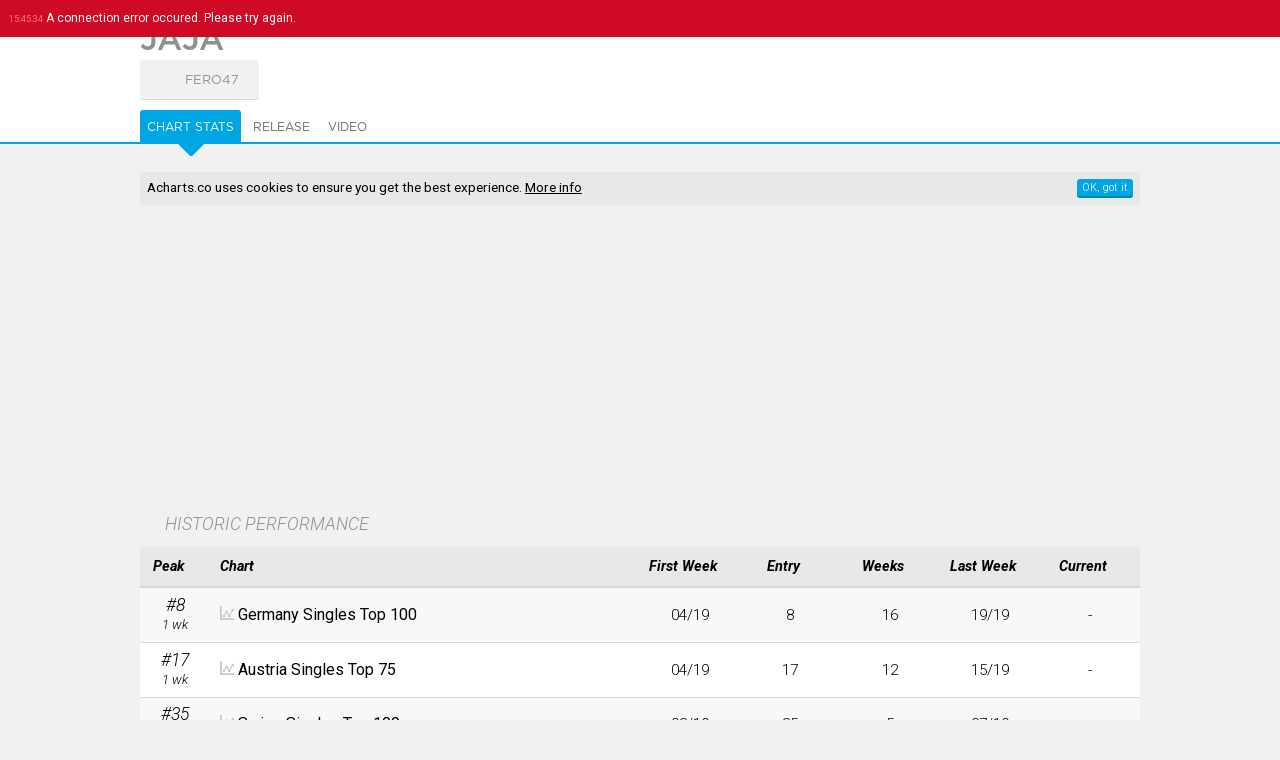

--- FILE ---
content_type: text/html; charset=UTF-8
request_url: https://acharts.co/song/119403
body_size: 5705
content:
<!doctype html>
<html lang="EN">
    <head>
        <meta charset="UTF-8">
        <meta name="viewport" content="width=device-width, initial-scale=1">
        <meta name="description" content="Jaja by Fero47 appeared on 3 charts for 33 weeks, peaked at #8 in Germany. View detailed chart stats and the official video.">
              <title>Jaja by Fero47 - Music Charts</title>
        <script>
            var startTime = (new Date()).getTime(), TitleType = 'song', TitleId = 119403, DrawPath = 'https://draw.acharts.net', MapData = {"colors":{"AU":"#ccd1cb","AT":"#8cd6f2","BE":"#ccd1cb","BG":"#ccd1cb","CA":"#ccd1cb","DK":"#ccd1cb","NL":"#ccd1cb","FI":"#ccd1cb","FR":"#ccd1cb","IE":"#ccd1cb","IT":"#ccd1cb","NZ":"#ccd1cb","NO":"#ccd1cb","PT":"#ccd1cb","ES":"#ccd1cb","SE":"#ccd1cb","CH":"#8cd6f2","GB":"#ccd1cb","US":"#ccd1cb","XW":"#ccd1cb","DE":"#4cc0eb"},"labels":{"AU":{"australia_singles_top_50":{"chart":"Australia Singles Top 50","peak":"Not Charted"}},"AT":{"austria_singles_top_75":{"chart":"Austria Singles Top 75","peak":17}},"BE":{"belgium_singles_top_50":{"chart":"Belgium Singles Top 50","peak":"Not Charted"}},"BG":{"bulgaria_singles_top_40":{"chart":"Bulgaria Singles Top 40","peak":"Not Charted"}},"CA":{"canada_singles_top_100":{"chart":"Canada Singles Top 100","peak":"Not Charted"}},"DK":{"denmark_singles_top_40":{"chart":"Denmark Singles Top 40","peak":"Not Charted"}},"NL":{"dutch_top_40":{"chart":"Dutch Top 40","peak":"Not Charted"}},"FI":{"finland_singles_top_20":{"chart":"Finland Singles Top 20","peak":"Not Charted"}},"FR":{"france_singles_top_100":{"chart":"France Singles Top 100","peak":"Not Charted"}},"IE":{"ireland_singles_top_100":{"chart":"Ireland Singles Top 100","peak":"Not Charted"}},"IT":{"italy_singles_top_50":{"chart":"Italy Singles Top 50","peak":"Not Charted"}},"NZ":{"nz_singles_top_40":{"chart":"New Zealand Top 40","peak":"Not Charted"}},"NO":{"norway_singles_top_20":{"chart":"Norway Singles Top 20","peak":"Not Charted"}},"PT":{"portugal_singles_top_50":{"chart":"Portugal Singles Top 50","peak":"Not Charted"}},"ES":{"spain_singles_top_50":{"chart":"Spain Singles Top 50","peak":"Not Charted"}},"SE":{"sweden_singles_top_100":{"chart":"Sweden Singles Top 100","peak":"Not Charted"}},"CH":{"swiss_singles_top_100":{"chart":"Swiss Singles Top 100","peak":35}},"GB":{"uk_singles_top_75":{"chart":"UK Singles Top 75","peak":"Not Charted"}},"US":{"us_airplay_top_100":{"chart":"US Airplay Top 100","peak":"Not Charted"},"us_singles_top_100":{"chart":"US Singles Top 100","peak":"Not Charted"}},"XW":{"world_singles_top_40":{"chart":"World Singles Top 40","peak":"Not Charted"}},"DE":{"germany_singles_top_100":{"chart":"Germany Singles Top 100","peak":8}}}};
        </script>
        <script type="application/ld+json">
            {
                "@context": "http://schema.org",
                "@type": "BreadcrumbList",
                "itemListElement": [{
                    "@type": "ListItem",
                    "position": 1,
                    "item": {
                        "@id": "https://acharts.co",
                        "name": "Acharts.co"
                    }
                    },{
                    "@type": "ListItem",
                    "position": 2,
                    "item": {
                        "@id": "https://acharts.co/artist/fero47",
                        "name": "Fero47"
                    }
                    },{
                    "@type": "ListItem",
                    "position": 3,
                    "item": {
                        "@id": "https://acharts.co/artist/fero47#songs",
                        "name": "Songs"
                    }
                    },{
                    "@type": "ListItem",
                    "position": 4,
                    "item": {
                        "@id": "https://acharts.co/song/119403",
                        "name": "Jaja"
                    }
                }]
            }
        </script>
    <link rel="shortcut icon" type="image/png" href="/favicon.ico" />
    <link rel="stylesheet" href="https://draw.acharts.net/css/20181114-acharts.css" type="text/css">
    <link rel="stylesheet" href="//fonts.googleapis.com/css?family=Roboto:700italic,300italic,400,300,200&amp;subset=latin,cyrillic" type="text/css">

    <script src="https://draw.acharts.net/js/jquery.min.js"></script>
    <script src="https://draw.acharts.net/js/blockadblock.min.js"></script>
    <script src="https://draw.acharts.net/js/20181114-acharts.min.js"></script>
    <script src="https://draw.acharts.net/js/jquery.tablesorter.min.js"></script>
    <script src="https://draw.acharts.net/js/jquery.nanoscroller.min.js"></script>




    <script async src="https://www.googletagmanager.com/gtag/js?id=G-FSDT9ENDNX"></script>
    <script>
        window.dataLayer = window.dataLayer || [];
        function gtag(){dataLayer.push(arguments);}
        gtag('js', new Date());

        gtag('config', 'G-FSDT9ENDNX', {

        'page_location' : 'https://acharts.co/song/119403'

        });
    </script>



        <script src="https://draw.acharts.net/js/jquery.flot.total.min.js"></script>
        <script src="https://draw.acharts.net/js/jquery.jvectormap.total.min.js"></script>
        <script src="https://draw.acharts.net/js/SimpleAjaxUploader.min.js"></script>
    </head>

    <body class="Blue" itemscope itemtype="http://schema.org/MusicRecording">
        <link itemprop="url" href="https://acharts.co/song/119403" />

<div id="st-container" class="st-container">

    <nav class="st-menu nano">
        <div class="nano-content">
            <a href="/">
                <div id="st-logo"></div>
            </a>

            <div id="st-search">
                <form id="search" action="/search" method="POST">
                    <input type="text" name="q" required="required" placeholder="search">
                    <button class="Hand" type="submit"></button>
                </form>
            </div>

            <ul id="menu-accordion">
                <li>
                    <h3>
                        <span style="background-repeat: no-repeat; background-size: contain; background-image: url('https://draw.acharts.net/svg/music-light.svg'); height: 20px; width: 20px; display: inline-block; padding-left: 30px; position: relative; top: 5px;"></span>
                        Singles
                    </h3>

                    <ul>
                        <li><div class="flag flag-au"></div> <a href="/australia_singles_top_50">Australia Singles Top 50</a></li>
                        <li><div class="flag flag-at"></div> <a href="/austria_singles_top_75">Austria Singles Top 75</a></li>
                        <li><div class="flag flag-be"></div> <a href="/belgium_singles_top_50">Belgium Singles Top 50</a></li>
                        <li><div class="flag flag-bg"></div> <a href="/bulgaria_singles_top_40">Bulgaria Singles Top 40</a></li>
                        <li><div class="flag flag-ca"></div> <a href="/canada_singles_top_100">Canada Singles Top 100</a></li>
                        <li><div class="flag flag-dk"></div> <a href="/denmark_singles_top_40">Denmark Singles Top 40</a></li>
                        <li><div class="flag flag-nl"></div> <a href="/dutch_top_40">Dutch Top 40</a></li>
                        <li><div class="flag flag-fi"></div> <a href="/finland_singles_top_20">Finland Singles Top 20</a></li>
                        <li><div class="flag flag-fr"></div> <a href="/france_singles_top_100">France Singles Top 100</a></li>
                        <li><div class="flag flag-ie"></div> <a href="/ireland_singles_top_100">Ireland Singles Top 100</a></li>
                        <li><div class="flag flag-it"></div> <a href="/italy_singles_top_50">Italy Singles Top 50</a></li>
                        <li><div class="flag flag-nz"></div> <a href="/nz_singles_top_40">New Zealand Top 40</a></li>
                        <li><div class="flag flag-no"></div> <a href="/norway_singles_top_20">Norway Singles Top 20</a></li>
                        <li><div class="flag flag-pt"></div> <a href="/portugal_singles_top_50">Portugal Singles Top 50</a></li>
                        <li><div class="flag flag-es"></div> <a href="/spain_singles_top_50">Spain Singles Top 50</a></li>
                        <li><div class="flag flag-se"></div> <a href="/sweden_singles_top_100">Sweden Singles Top 100</a></li>
                        <li><div class="flag flag-ch"></div> <a href="/swiss_singles_top_100">Swiss Singles Top 100</a></li>
                        <li><div class="flag flag-gb"></div> <a href="/uk_singles_top_75">UK Singles Top 75</a></li>
                        <li><div class="flag flag-us"></div> <a href="/us_airplay_top_100">US Airplay Top 100</a></li>
                        <li><div class="flag flag-us"></div> <a href="/us_singles_top_100">US Singles Top 100</a></li>
                        <li><div class="flag flag-xw"></div> <a href="/world_singles_top_40">World Singles Top 40</a></li>
                    </ul>
                </li>

                <li>
                    <h3>
                        <span style="background-repeat: no-repeat; background-size: contain; background-image: url('https://draw.acharts.net/svg/disk-light.svg'); height: 20px; width: 20px; display: inline-block; padding-left: 30px; position: relative; top: 5px;"></span>
                        Albums
                    </h3>

                    <ul>
                        <li><div class="flag flag-au"></div> <a href="/australia_albums_top_50">Australia Albums Top 50</a></li>
                        <li><div class="flag flag-at"></div> <a href="/austria_albums_top_75">Austria Albums Top 75</a></li>
                        <li><div class="flag flag-be"></div> <a href="/belgium_albums_top_50">Belgium Albums Top 50</a></li>
                        <li><div class="flag flag-dk"></div> <a href="/denmark_albums_top_40">Denmark Albums Top 40</a></li>
                        <li><div class="flag flag-nl"></div> <a href="/dutch_albums_top_100">Dutch Albums Top 100</a></li>
                        <li><div class="flag flag-fi"></div> <a href="/finland_albums_top_50">Finland Albums Top 50</a></li>
                        <li><div class="flag flag-fr"></div> <a href="/france_albums_top_150">France Albums Top 150</a></li>
                        <li><div class="flag flag-ie"></div> <a href="/ireland_albums_top_100">Ireland Albums Top 100</a></li>
                        <li><div class="flag flag-it"></div> <a href="/italy_albums_top_100">Italy Albums Top 100</a></li>
                        <li><div class="flag flag-mx"></div> <a href="/mexico_albums_top_100">Mexico Albums Top 100</a></li>
                        <li><div class="flag flag-no"></div> <a href="/norway_albums_top_40">Norway Albums Top 40</a></li>
                        <li><div class="flag flag-nz"></div> <a href="/nz_albums_top_40">NZ Albums Top 40</a></li>
                        <li><div class="flag flag-pl"></div> <a href="/poland_albums_top_50">Poland Albums Top 50</a></li>
                        <li><div class="flag flag-pt"></div> <a href="/portugal_albums_top_30">Portugal Albums Top 30</a></li>
                        <li><div class="flag flag-es"></div> <a href="/spain_albums_top_100">Spain Albums Top 100</a></li>
                        <li><div class="flag flag-se"></div> <a href="/sweden_albums_top_60">Sweden Albums Top 60</a></li>
                        <li><div class="flag flag-ch"></div> <a href="/swiss_albums_top_100">Swiss Albums Top 100</a></li>
                        <li><div class="flag flag-gb"></div> <a href="/uk_albums_top_75">UK Albums Top 75</a></li>
                        <li><div class="flag flag-us"></div> <a href="/us_albums_top_100">US Albums Top 100</a></li>
                        <li><div class="flag flag-xw"></div> <a href="/world_albums_top_40">World Albums Top 40</a></li>
                    </ul>
                </li>



            </ul>


            <div class="GenBut Green Contribute ShowLogin" style="margin: 1em auto; float: none; width: 100px; text-align: center; text-transform: uppercase; padding: 5px; line-height: 20px;">
                <div style="float: left; background-repeat: no-repeat; line-height: 20px; background-size: contain; background-image: url('https://draw.acharts.net/svg/enter.svg'); left; height: 20px; width: 20px;"></div>
                sign in
            </div>

        </div>
    </nav> <!-- navigation panel -->

    <div class="st-pusher">
        <div class="st-content">
            <header>

                <nav id="nav">
                    <div class="hamburger st-trigger" data-trigger="top_hamburger"></div>

                    <strong class="st-trigger" data-trigger="top_name">acharts.co</strong> Singles &amp; Albums

                    <div class="st-trigger" data-trigger="top_search" style="float: right; background-repeat: no-repeat; background-position: center; background-size: contain; background-image: url('https://draw.acharts.net/svg/search.svg'); height: 35px; width: 20px; margin-right: 10px;"></div>


                    <div class="ShowLogin Hand" style="float: right; background-repeat: no-repeat; background-position: center; background-size: contain; background-image: url('https://draw.acharts.net/svg/enter.svg'); height: 35px; width: 20px; margin-right: 10px;"></div>

                </nav>


    <div id="XHRconsole"></div>


        <div class="title">
            <div class="sheetSubHolder" style="width: 95%;">
                <h1 style="width: auto;" itemprop="name">Jaja</h1>
            </div>

            <div class="sheetSubHolder" style="width: 95%; margin-top: -10px;">
                <div class="ArtistSpace" id="fero47" itemprop="byArtist" itemscope itemtype="http://schema.org/MusicGroup">
                    <a href="/artist/fero47" itemprop="url">
                        <div class="No Photo"></div>
                        <span itemprop="name">Fero47</span>
                    </a>
                </div>



            </div>

        </div>

<div id="tabs">
    <div style="position: relative; margin: 0 auto; width: 95%; max-width: 1000px;">
        <ul>
            <li><a href="#stats">Chart Stats</a></li>
            <li><a href="#release">Release</a></li>
            <li><a href="#video">Video</a></li>

            
        </ul>

        <a href="/"><div id="Logo"></div></a>
    </div>
</div>
    </header>

    <main>

        <div class="preSheet consentHolder">
<script async src="//pagead2.googlesyndication.com/pagead/js/adsbygoogle.js"></script><ins class="adsbygoogle" style="margin-top: 1em; display:block" data-ad-client="ca-pub-5608810716669571" data-ad-slot="6045076990" data-ad-format="rectangle,horizontal"></ins><script>(adsbygoogle = window.adsbygoogle || []).push({});</script>        </div>

<div id="stats_sheet" class="sheet">
    <h2>HISTORIC PERFORMANCE</h2>

    <table id="PerformanceTable" class="std sortable">
        <thead>
            <tr>
                <th>
                    Peak
                </th>
                <th class="l">
                    Chart
                </th>
                <th class="cMhidden">
                    First Week
                </th>
                <th class="cShidden">
                    Entry
                </th>
                <th class="cShidden">
                    Weeks
                </th>
                <th class="cMhidden">
                    Last Week
                </th>
                <th>
                    Current
                </th>
            </tr>
        </thead>

        <tbody>
            <tr data-chart-id="germany_singles_top_100" data-chart-country="DE">
                <td class="cNum" data-sort-value="9">
                    #8
                    <br>
                    <span class="Sub">
                        1 wk                    </span>
                </td>

                <td class="cPrinciple">
<svg class="DrawGraph" version="1.1" xmlns="http://www.w3.org/2000/svg" xmlns:xlink="http://www.w3.org/1999/xlink" width="14" height="14" viewBox="0 0 64 64">
	<path d="M8 56h56v8h-64v-64h8zM18 52c-3.314 0-6-2.686-6-6s2.686-6 6-6c0.177 0 0.351 0.009 0.524 0.024l6.45-10.749c-0.615-0.942-0.974-2.066-0.974-3.275 0-3.314 2.686-6 6-6s6 2.686 6 6c0 1.209-0.359 2.333-0.974 3.275l6.45 10.749c0.173-0.015 0.347-0.024 0.524-0.024 0.133 0 0.266 0.006 0.397 0.014l10.647-18.633c-0.658-0.963-1.044-2.127-1.044-3.382 0-3.314 2.686-6 6-6s6 2.686 6 6c0 3.314-2.686 6-6 6-0.134 0-0.266-0.006-0.397-0.015l-10.647 18.633c0.658 0.963 1.044 2.127 1.044 3.382 0 3.314-2.686 6-6 6s-6-2.686-6-6c0-1.209 0.359-2.333 0.974-3.275l-6.449-10.749c-0.173 0.015-0.348 0.024-0.524 0.024s-0.351-0.009-0.524-0.024l-6.45 10.749c0.615 0.942 0.974 2.066 0.974 3.275 0 3.314-2.686 6-6 6z" fill="#c8c8c8"></path>
</svg>
                        Germany Singles Top 100
                    <br>
                    <span class="Sub subStatsPeriod">
                        04/19 - 19/19
                    </span>
                    <span class="Sub subStatsDetails">
                        &#8211; <i>wks:</i> 16 &#8211; <i>entry:</i> 8
                    </span>
                </td>

                <td class="cStats cMhidden" data-sort-value="1904">
                        04/19
                </td>
                <td class="cStats cShidden">
                    8
                </td>
                <td class="cStats cShidden">
                    16
                </td>
                <td class="cStats cMhidden" data-sort-value="1919">
                        19/19
                </td>
                <td class="cStats">
                    -
                </td>
            </tr>
            <tr data-chart-id="austria_singles_top_75" data-chart-country="AT">
                <td class="cNum" data-sort-value="18">
                    #17
                    <br>
                    <span class="Sub">
                        1 wk                    </span>
                </td>

                <td class="cPrinciple">
<svg class="DrawGraph" version="1.1" xmlns="http://www.w3.org/2000/svg" xmlns:xlink="http://www.w3.org/1999/xlink" width="14" height="14" viewBox="0 0 64 64">
	<path d="M8 56h56v8h-64v-64h8zM18 52c-3.314 0-6-2.686-6-6s2.686-6 6-6c0.177 0 0.351 0.009 0.524 0.024l6.45-10.749c-0.615-0.942-0.974-2.066-0.974-3.275 0-3.314 2.686-6 6-6s6 2.686 6 6c0 1.209-0.359 2.333-0.974 3.275l6.45 10.749c0.173-0.015 0.347-0.024 0.524-0.024 0.133 0 0.266 0.006 0.397 0.014l10.647-18.633c-0.658-0.963-1.044-2.127-1.044-3.382 0-3.314 2.686-6 6-6s6 2.686 6 6c0 3.314-2.686 6-6 6-0.134 0-0.266-0.006-0.397-0.015l-10.647 18.633c0.658 0.963 1.044 2.127 1.044 3.382 0 3.314-2.686 6-6 6s-6-2.686-6-6c0-1.209 0.359-2.333 0.974-3.275l-6.449-10.749c-0.173 0.015-0.348 0.024-0.524 0.024s-0.351-0.009-0.524-0.024l-6.45 10.749c0.615 0.942 0.974 2.066 0.974 3.275 0 3.314-2.686 6-6 6z" fill="#c8c8c8"></path>
</svg>
                    <a href="/austria_singles_top_75">
                        Austria Singles Top 75
                    </a>
                    <br>
                    <span class="Sub subStatsPeriod">
                        04/19 - 15/19
                    </span>
                    <span class="Sub subStatsDetails">
                        &#8211; <i>wks:</i> 12 &#8211; <i>entry:</i> 17
                    </span>
                </td>

                <td class="cStats cMhidden" data-sort-value="1904">
                    <a href="/austria_singles_top_75/2019/04">
                        04/19
                    </a>
                </td>
                <td class="cStats cShidden">
                    17
                </td>
                <td class="cStats cShidden">
                    12
                </td>
                <td class="cStats cMhidden" data-sort-value="1915">
                    <a href="/austria_singles_top_75/2019/15">
                        15/19
                    </a>
                </td>
                <td class="cStats">
                    -
                </td>
            </tr>
            <tr data-chart-id="swiss_singles_top_100" data-chart-country="CH">
                <td class="cNum" data-sort-value="36">
                    #35
                    <br>
                    <span class="Sub">
                        1 wk                    </span>
                </td>

                <td class="cPrinciple">
<svg class="DrawGraph" version="1.1" xmlns="http://www.w3.org/2000/svg" xmlns:xlink="http://www.w3.org/1999/xlink" width="14" height="14" viewBox="0 0 64 64">
	<path d="M8 56h56v8h-64v-64h8zM18 52c-3.314 0-6-2.686-6-6s2.686-6 6-6c0.177 0 0.351 0.009 0.524 0.024l6.45-10.749c-0.615-0.942-0.974-2.066-0.974-3.275 0-3.314 2.686-6 6-6s6 2.686 6 6c0 1.209-0.359 2.333-0.974 3.275l6.45 10.749c0.173-0.015 0.347-0.024 0.524-0.024 0.133 0 0.266 0.006 0.397 0.014l10.647-18.633c-0.658-0.963-1.044-2.127-1.044-3.382 0-3.314 2.686-6 6-6s6 2.686 6 6c0 3.314-2.686 6-6 6-0.134 0-0.266-0.006-0.397-0.015l-10.647 18.633c0.658 0.963 1.044 2.127 1.044 3.382 0 3.314-2.686 6-6 6s-6-2.686-6-6c0-1.209 0.359-2.333 0.974-3.275l-6.449-10.749c-0.173 0.015-0.348 0.024-0.524 0.024s-0.351-0.009-0.524-0.024l-6.45 10.749c0.615 0.942 0.974 2.066 0.974 3.275 0 3.314-2.686 6-6 6z" fill="#c8c8c8"></path>
</svg>
                    <a href="/swiss_singles_top_100">
                        Swiss Singles Top 100
                    </a>
                    <br>
                    <span class="Sub subStatsPeriod">
                        03/19 - 07/19
                    </span>
                    <span class="Sub subStatsDetails">
                        &#8211; <i>wks:</i> 5 &#8211; <i>entry:</i> 35
                    </span>
                </td>

                <td class="cStats cMhidden" data-sort-value="1903">
                    <a href="/swiss_singles_top_100/2019/03">
                        03/19
                    </a>
                </td>
                <td class="cStats cShidden">
                    35
                </td>
                <td class="cStats cShidden">
                    5
                </td>
                <td class="cStats cMhidden" data-sort-value="1907">
                    <a href="/swiss_singles_top_100/2019/07">
                        07/19
                    </a>
                </td>
                <td class="cStats">
                    -
                </td>
            </tr>
        </tbody>

        <tfoot>
            <tr>
                <th>
                    #8
                </th>
                <th>
                </th>
                <th class="cMhidden">
                    03/19
                </th>
                <th class="cShidden">
                    8
                </th>
                <th class="cShidden">
                    33
                </th>
                <th class="cMhidden">
                    19/19
                </th>
                <th>
                </th>
            </tr>
        </tfoot>
    </table>

    <div id="FlotActionTooltip" class="TooltipSW"></div>

    <div id="FlotTooltip" class="TooltipNW"></div>
    <div id="PerformanceChart"></div>
</div>


<div id="release_sheet" class="sheet">

    <h2>GEOGRAPHIC SUMMARY</h2>

    <div class="sheetSubHolder">
        <div id="GeoPerfEU" class="GeoMap"></div>

        <div id="GeoPerfNA" class="GeoMap"></div>

        <div id="GeoPerfAU" class="GeoMap"></div>
    </div>


    <h2>ACHIEVEMENTS</h2>

    <div class="flex sheetSubHolder">
        <div class="Achievement">
            PEAK POSITION
            <br>

            <span class="AchievementNum">
                #8
            </span>

            <br>

            Germany Singles Top 100        </div>

        <div class="Achievement">
            WEEKS AT PEAK
            <br>

            <span class="AchievementNum">
                1
            </span>
        </div>

        <div class="Achievement">
            HIGHEST ENTRY
            <br>

            <span class="AchievementNum">
                #8
            </span>

            <br>

            Germany Singles Top 100        </div>

        <div class="Achievement">
            APPEARED ON 
            <br>

            <span class="AchievementNum">
                3
            </span>

            <br>
            CHARTS
        </div>

        <div class="Achievement">
            TOTAL WEEKS ON CHARTS
            <br>

            <span class="AchievementNum">
                33
            </span>
        </div>

        <div class="Achievement">
            FIRST WEEK
            <br>

            <span class="AchievementNum">
                03/19
            </span>

            <br>
            LAST WEEK
            <br>

            <span class="AchievementNum">
                19/19
            </span>
        </div>


    </div>



</div> <!-- sheet -->

<div id="video_sheet" class="sheet">
    <h2>VIDEO<span id="ContributeVideo" class="GenBut Contribute">+co.ntribute</span></h2>

    <div id="MVFormSet" class="Detail Hidden">

        <div class="Action FullWidth" style="background-image: url('https://draw.acharts.net/svg/play.svg');"></div>

        <div class="Result FullWidth">
            <strong>+ EDIT YOUTUBE VIDEO</strong>
            <br>
            <span class="MVInfo">
                If you believe the video below is faulty, dont hesitate to let us know. Select a reason below and you may optionally enter a link to an alternative video. The alternative has to be on <i>YouTube</i>. All suggestions will be reviewed manually and may therefore take some time before they will appear on the site. <a href="/contact">Send</a> us an email if you would like to help moderating. 
            </span>

            <form name="MVForm" id="MVForm" action="/callback/SubmitVideo" method="POST">
                <input type="hidden" name="titleid" value="119403">
                <label for="MVreason">Reason</label>
                <select id="MVreason" style="margin-bottom: 5px; width: 56%;" name="MVreason" required="required">
                    <option value="">&gt;&gt; MAKE SELECTION</option>
                    <option value="wrongmusic">Wrong video (with wrong music)</option>
                    <option value="wrongvideo">Unofficial video but right music</option>
                    <option value="notavailable">Video is no longer available</option>
                    <option value="lowquality">Video/audio quality is too low</option>
                </select>
                <br>
                <label for="MVurl">Alt. Video</label>
                <input type="url" id="MVurl" name="MVurl" placeholder="https://www.youtube.com">
                <button type="submit" class="GenBut">send</button>
            </form>
        </div>

    </div>

    <div class="Video">
            <iframe src="https://www.youtube-nocookie.com/embed/eFN0Zzflors?rel=0&amp;iv_load_policy=3&amp;controls=2&amp;showinfo=0&amp;modestbranding=true" class="YTvideo" width="100%" height="500" allowfullscreen="true"></iframe>
        </div>

</div>





</main>

<footer>

    <nav id="footer">
        <ul>

<li class="Top"><ul><li>Top Singles</li><li><a href="/song/122597">Dance Monkey</a></li><li><a href="/song/126612">Ne Reviens Pas</a></li><li><a href="/song/11733">All I Want For Christmas Is You </a></li><li><a href="/song/125966">Don&#039;t Start Now</a></li><li><a href="/song/124662">Memories</a></li><li><a href="/song/125754">Roxanne</a></li></ul></li><li class="Top"><ul><li>Top Albums</li><li><a href="/album/110892">21xxx</a></li><li><a href="/album/122056">Rammstein</a></li><li><a href="/album/124062">Lover</a></li><li><a href="/album/124197">Norman Fucking Rockwell!</a></li><li><a href="/album/126448">The Christmas Present</a></li><li><a href="/album/126445">Everyday Life</a></li></ul></li><li class="Top"><ul><li>Top Artists</li><li><a href="/artist/shakin_stevens">Shakin&#039; Stevens</a></li><li><a href="/artist/rihanna">Rihanna</a></li><li><a href="/artist/kylie_minogue">Kylie Minogue</a></li><li><a href="/artist/mariah_carey">Mariah Carey</a></li><li><a href="/artist/lana_del_rey">Lana Del Rey</a></li><li><a href="/artist/laura_v">Laura V</a></li></ul></li>
            <li>
                <ul>
                    <li>acharts.co</li>
                    <li><a href="/contact">Contact</a></li>
                    <li><a href="/privacy">Privacy</a></li>
                    <li><a href="/help">Help</a></li>
                    <li><a href="/links">Links</a></li>
                    <li><a href="http://twitter.com/Acharts">@acharts</a></li>
                </ul>
            </li>

        </ul>

    </nav>

    <div class="ResponsiveGrade"></div>

</footer>

</div> <!-- st-content -->
</div> <!-- st-pusher -->
</div> <!-- st-container -->
</body>
</html>

<!--  Generated in 41 milliseconds with 7 queries, memory usage: 2 mb -->


--- FILE ---
content_type: text/html; charset=utf-8
request_url: https://www.youtube-nocookie.com/embed/eFN0Zzflors?rel=0&iv_load_policy=3&controls=2&showinfo=0&modestbranding=true
body_size: 71563
content:
<!DOCTYPE html><html lang="en" dir="ltr" data-cast-api-enabled="true"><head><meta name="viewport" content="width=device-width, initial-scale=1"><script nonce="1kL-33Rq40paIMhGwgOzIw">if ('undefined' == typeof Symbol || 'undefined' == typeof Symbol.iterator) {delete Array.prototype.entries;}</script><style name="www-roboto" nonce="iXcYSQEAmoJVqx8uD0UULQ">@font-face{font-family:'Roboto';font-style:normal;font-weight:400;font-stretch:100%;src:url(//fonts.gstatic.com/s/roboto/v48/KFO7CnqEu92Fr1ME7kSn66aGLdTylUAMa3GUBHMdazTgWw.woff2)format('woff2');unicode-range:U+0460-052F,U+1C80-1C8A,U+20B4,U+2DE0-2DFF,U+A640-A69F,U+FE2E-FE2F;}@font-face{font-family:'Roboto';font-style:normal;font-weight:400;font-stretch:100%;src:url(//fonts.gstatic.com/s/roboto/v48/KFO7CnqEu92Fr1ME7kSn66aGLdTylUAMa3iUBHMdazTgWw.woff2)format('woff2');unicode-range:U+0301,U+0400-045F,U+0490-0491,U+04B0-04B1,U+2116;}@font-face{font-family:'Roboto';font-style:normal;font-weight:400;font-stretch:100%;src:url(//fonts.gstatic.com/s/roboto/v48/KFO7CnqEu92Fr1ME7kSn66aGLdTylUAMa3CUBHMdazTgWw.woff2)format('woff2');unicode-range:U+1F00-1FFF;}@font-face{font-family:'Roboto';font-style:normal;font-weight:400;font-stretch:100%;src:url(//fonts.gstatic.com/s/roboto/v48/KFO7CnqEu92Fr1ME7kSn66aGLdTylUAMa3-UBHMdazTgWw.woff2)format('woff2');unicode-range:U+0370-0377,U+037A-037F,U+0384-038A,U+038C,U+038E-03A1,U+03A3-03FF;}@font-face{font-family:'Roboto';font-style:normal;font-weight:400;font-stretch:100%;src:url(//fonts.gstatic.com/s/roboto/v48/KFO7CnqEu92Fr1ME7kSn66aGLdTylUAMawCUBHMdazTgWw.woff2)format('woff2');unicode-range:U+0302-0303,U+0305,U+0307-0308,U+0310,U+0312,U+0315,U+031A,U+0326-0327,U+032C,U+032F-0330,U+0332-0333,U+0338,U+033A,U+0346,U+034D,U+0391-03A1,U+03A3-03A9,U+03B1-03C9,U+03D1,U+03D5-03D6,U+03F0-03F1,U+03F4-03F5,U+2016-2017,U+2034-2038,U+203C,U+2040,U+2043,U+2047,U+2050,U+2057,U+205F,U+2070-2071,U+2074-208E,U+2090-209C,U+20D0-20DC,U+20E1,U+20E5-20EF,U+2100-2112,U+2114-2115,U+2117-2121,U+2123-214F,U+2190,U+2192,U+2194-21AE,U+21B0-21E5,U+21F1-21F2,U+21F4-2211,U+2213-2214,U+2216-22FF,U+2308-230B,U+2310,U+2319,U+231C-2321,U+2336-237A,U+237C,U+2395,U+239B-23B7,U+23D0,U+23DC-23E1,U+2474-2475,U+25AF,U+25B3,U+25B7,U+25BD,U+25C1,U+25CA,U+25CC,U+25FB,U+266D-266F,U+27C0-27FF,U+2900-2AFF,U+2B0E-2B11,U+2B30-2B4C,U+2BFE,U+3030,U+FF5B,U+FF5D,U+1D400-1D7FF,U+1EE00-1EEFF;}@font-face{font-family:'Roboto';font-style:normal;font-weight:400;font-stretch:100%;src:url(//fonts.gstatic.com/s/roboto/v48/KFO7CnqEu92Fr1ME7kSn66aGLdTylUAMaxKUBHMdazTgWw.woff2)format('woff2');unicode-range:U+0001-000C,U+000E-001F,U+007F-009F,U+20DD-20E0,U+20E2-20E4,U+2150-218F,U+2190,U+2192,U+2194-2199,U+21AF,U+21E6-21F0,U+21F3,U+2218-2219,U+2299,U+22C4-22C6,U+2300-243F,U+2440-244A,U+2460-24FF,U+25A0-27BF,U+2800-28FF,U+2921-2922,U+2981,U+29BF,U+29EB,U+2B00-2BFF,U+4DC0-4DFF,U+FFF9-FFFB,U+10140-1018E,U+10190-1019C,U+101A0,U+101D0-101FD,U+102E0-102FB,U+10E60-10E7E,U+1D2C0-1D2D3,U+1D2E0-1D37F,U+1F000-1F0FF,U+1F100-1F1AD,U+1F1E6-1F1FF,U+1F30D-1F30F,U+1F315,U+1F31C,U+1F31E,U+1F320-1F32C,U+1F336,U+1F378,U+1F37D,U+1F382,U+1F393-1F39F,U+1F3A7-1F3A8,U+1F3AC-1F3AF,U+1F3C2,U+1F3C4-1F3C6,U+1F3CA-1F3CE,U+1F3D4-1F3E0,U+1F3ED,U+1F3F1-1F3F3,U+1F3F5-1F3F7,U+1F408,U+1F415,U+1F41F,U+1F426,U+1F43F,U+1F441-1F442,U+1F444,U+1F446-1F449,U+1F44C-1F44E,U+1F453,U+1F46A,U+1F47D,U+1F4A3,U+1F4B0,U+1F4B3,U+1F4B9,U+1F4BB,U+1F4BF,U+1F4C8-1F4CB,U+1F4D6,U+1F4DA,U+1F4DF,U+1F4E3-1F4E6,U+1F4EA-1F4ED,U+1F4F7,U+1F4F9-1F4FB,U+1F4FD-1F4FE,U+1F503,U+1F507-1F50B,U+1F50D,U+1F512-1F513,U+1F53E-1F54A,U+1F54F-1F5FA,U+1F610,U+1F650-1F67F,U+1F687,U+1F68D,U+1F691,U+1F694,U+1F698,U+1F6AD,U+1F6B2,U+1F6B9-1F6BA,U+1F6BC,U+1F6C6-1F6CF,U+1F6D3-1F6D7,U+1F6E0-1F6EA,U+1F6F0-1F6F3,U+1F6F7-1F6FC,U+1F700-1F7FF,U+1F800-1F80B,U+1F810-1F847,U+1F850-1F859,U+1F860-1F887,U+1F890-1F8AD,U+1F8B0-1F8BB,U+1F8C0-1F8C1,U+1F900-1F90B,U+1F93B,U+1F946,U+1F984,U+1F996,U+1F9E9,U+1FA00-1FA6F,U+1FA70-1FA7C,U+1FA80-1FA89,U+1FA8F-1FAC6,U+1FACE-1FADC,U+1FADF-1FAE9,U+1FAF0-1FAF8,U+1FB00-1FBFF;}@font-face{font-family:'Roboto';font-style:normal;font-weight:400;font-stretch:100%;src:url(//fonts.gstatic.com/s/roboto/v48/KFO7CnqEu92Fr1ME7kSn66aGLdTylUAMa3OUBHMdazTgWw.woff2)format('woff2');unicode-range:U+0102-0103,U+0110-0111,U+0128-0129,U+0168-0169,U+01A0-01A1,U+01AF-01B0,U+0300-0301,U+0303-0304,U+0308-0309,U+0323,U+0329,U+1EA0-1EF9,U+20AB;}@font-face{font-family:'Roboto';font-style:normal;font-weight:400;font-stretch:100%;src:url(//fonts.gstatic.com/s/roboto/v48/KFO7CnqEu92Fr1ME7kSn66aGLdTylUAMa3KUBHMdazTgWw.woff2)format('woff2');unicode-range:U+0100-02BA,U+02BD-02C5,U+02C7-02CC,U+02CE-02D7,U+02DD-02FF,U+0304,U+0308,U+0329,U+1D00-1DBF,U+1E00-1E9F,U+1EF2-1EFF,U+2020,U+20A0-20AB,U+20AD-20C0,U+2113,U+2C60-2C7F,U+A720-A7FF;}@font-face{font-family:'Roboto';font-style:normal;font-weight:400;font-stretch:100%;src:url(//fonts.gstatic.com/s/roboto/v48/KFO7CnqEu92Fr1ME7kSn66aGLdTylUAMa3yUBHMdazQ.woff2)format('woff2');unicode-range:U+0000-00FF,U+0131,U+0152-0153,U+02BB-02BC,U+02C6,U+02DA,U+02DC,U+0304,U+0308,U+0329,U+2000-206F,U+20AC,U+2122,U+2191,U+2193,U+2212,U+2215,U+FEFF,U+FFFD;}@font-face{font-family:'Roboto';font-style:normal;font-weight:500;font-stretch:100%;src:url(//fonts.gstatic.com/s/roboto/v48/KFO7CnqEu92Fr1ME7kSn66aGLdTylUAMa3GUBHMdazTgWw.woff2)format('woff2');unicode-range:U+0460-052F,U+1C80-1C8A,U+20B4,U+2DE0-2DFF,U+A640-A69F,U+FE2E-FE2F;}@font-face{font-family:'Roboto';font-style:normal;font-weight:500;font-stretch:100%;src:url(//fonts.gstatic.com/s/roboto/v48/KFO7CnqEu92Fr1ME7kSn66aGLdTylUAMa3iUBHMdazTgWw.woff2)format('woff2');unicode-range:U+0301,U+0400-045F,U+0490-0491,U+04B0-04B1,U+2116;}@font-face{font-family:'Roboto';font-style:normal;font-weight:500;font-stretch:100%;src:url(//fonts.gstatic.com/s/roboto/v48/KFO7CnqEu92Fr1ME7kSn66aGLdTylUAMa3CUBHMdazTgWw.woff2)format('woff2');unicode-range:U+1F00-1FFF;}@font-face{font-family:'Roboto';font-style:normal;font-weight:500;font-stretch:100%;src:url(//fonts.gstatic.com/s/roboto/v48/KFO7CnqEu92Fr1ME7kSn66aGLdTylUAMa3-UBHMdazTgWw.woff2)format('woff2');unicode-range:U+0370-0377,U+037A-037F,U+0384-038A,U+038C,U+038E-03A1,U+03A3-03FF;}@font-face{font-family:'Roboto';font-style:normal;font-weight:500;font-stretch:100%;src:url(//fonts.gstatic.com/s/roboto/v48/KFO7CnqEu92Fr1ME7kSn66aGLdTylUAMawCUBHMdazTgWw.woff2)format('woff2');unicode-range:U+0302-0303,U+0305,U+0307-0308,U+0310,U+0312,U+0315,U+031A,U+0326-0327,U+032C,U+032F-0330,U+0332-0333,U+0338,U+033A,U+0346,U+034D,U+0391-03A1,U+03A3-03A9,U+03B1-03C9,U+03D1,U+03D5-03D6,U+03F0-03F1,U+03F4-03F5,U+2016-2017,U+2034-2038,U+203C,U+2040,U+2043,U+2047,U+2050,U+2057,U+205F,U+2070-2071,U+2074-208E,U+2090-209C,U+20D0-20DC,U+20E1,U+20E5-20EF,U+2100-2112,U+2114-2115,U+2117-2121,U+2123-214F,U+2190,U+2192,U+2194-21AE,U+21B0-21E5,U+21F1-21F2,U+21F4-2211,U+2213-2214,U+2216-22FF,U+2308-230B,U+2310,U+2319,U+231C-2321,U+2336-237A,U+237C,U+2395,U+239B-23B7,U+23D0,U+23DC-23E1,U+2474-2475,U+25AF,U+25B3,U+25B7,U+25BD,U+25C1,U+25CA,U+25CC,U+25FB,U+266D-266F,U+27C0-27FF,U+2900-2AFF,U+2B0E-2B11,U+2B30-2B4C,U+2BFE,U+3030,U+FF5B,U+FF5D,U+1D400-1D7FF,U+1EE00-1EEFF;}@font-face{font-family:'Roboto';font-style:normal;font-weight:500;font-stretch:100%;src:url(//fonts.gstatic.com/s/roboto/v48/KFO7CnqEu92Fr1ME7kSn66aGLdTylUAMaxKUBHMdazTgWw.woff2)format('woff2');unicode-range:U+0001-000C,U+000E-001F,U+007F-009F,U+20DD-20E0,U+20E2-20E4,U+2150-218F,U+2190,U+2192,U+2194-2199,U+21AF,U+21E6-21F0,U+21F3,U+2218-2219,U+2299,U+22C4-22C6,U+2300-243F,U+2440-244A,U+2460-24FF,U+25A0-27BF,U+2800-28FF,U+2921-2922,U+2981,U+29BF,U+29EB,U+2B00-2BFF,U+4DC0-4DFF,U+FFF9-FFFB,U+10140-1018E,U+10190-1019C,U+101A0,U+101D0-101FD,U+102E0-102FB,U+10E60-10E7E,U+1D2C0-1D2D3,U+1D2E0-1D37F,U+1F000-1F0FF,U+1F100-1F1AD,U+1F1E6-1F1FF,U+1F30D-1F30F,U+1F315,U+1F31C,U+1F31E,U+1F320-1F32C,U+1F336,U+1F378,U+1F37D,U+1F382,U+1F393-1F39F,U+1F3A7-1F3A8,U+1F3AC-1F3AF,U+1F3C2,U+1F3C4-1F3C6,U+1F3CA-1F3CE,U+1F3D4-1F3E0,U+1F3ED,U+1F3F1-1F3F3,U+1F3F5-1F3F7,U+1F408,U+1F415,U+1F41F,U+1F426,U+1F43F,U+1F441-1F442,U+1F444,U+1F446-1F449,U+1F44C-1F44E,U+1F453,U+1F46A,U+1F47D,U+1F4A3,U+1F4B0,U+1F4B3,U+1F4B9,U+1F4BB,U+1F4BF,U+1F4C8-1F4CB,U+1F4D6,U+1F4DA,U+1F4DF,U+1F4E3-1F4E6,U+1F4EA-1F4ED,U+1F4F7,U+1F4F9-1F4FB,U+1F4FD-1F4FE,U+1F503,U+1F507-1F50B,U+1F50D,U+1F512-1F513,U+1F53E-1F54A,U+1F54F-1F5FA,U+1F610,U+1F650-1F67F,U+1F687,U+1F68D,U+1F691,U+1F694,U+1F698,U+1F6AD,U+1F6B2,U+1F6B9-1F6BA,U+1F6BC,U+1F6C6-1F6CF,U+1F6D3-1F6D7,U+1F6E0-1F6EA,U+1F6F0-1F6F3,U+1F6F7-1F6FC,U+1F700-1F7FF,U+1F800-1F80B,U+1F810-1F847,U+1F850-1F859,U+1F860-1F887,U+1F890-1F8AD,U+1F8B0-1F8BB,U+1F8C0-1F8C1,U+1F900-1F90B,U+1F93B,U+1F946,U+1F984,U+1F996,U+1F9E9,U+1FA00-1FA6F,U+1FA70-1FA7C,U+1FA80-1FA89,U+1FA8F-1FAC6,U+1FACE-1FADC,U+1FADF-1FAE9,U+1FAF0-1FAF8,U+1FB00-1FBFF;}@font-face{font-family:'Roboto';font-style:normal;font-weight:500;font-stretch:100%;src:url(//fonts.gstatic.com/s/roboto/v48/KFO7CnqEu92Fr1ME7kSn66aGLdTylUAMa3OUBHMdazTgWw.woff2)format('woff2');unicode-range:U+0102-0103,U+0110-0111,U+0128-0129,U+0168-0169,U+01A0-01A1,U+01AF-01B0,U+0300-0301,U+0303-0304,U+0308-0309,U+0323,U+0329,U+1EA0-1EF9,U+20AB;}@font-face{font-family:'Roboto';font-style:normal;font-weight:500;font-stretch:100%;src:url(//fonts.gstatic.com/s/roboto/v48/KFO7CnqEu92Fr1ME7kSn66aGLdTylUAMa3KUBHMdazTgWw.woff2)format('woff2');unicode-range:U+0100-02BA,U+02BD-02C5,U+02C7-02CC,U+02CE-02D7,U+02DD-02FF,U+0304,U+0308,U+0329,U+1D00-1DBF,U+1E00-1E9F,U+1EF2-1EFF,U+2020,U+20A0-20AB,U+20AD-20C0,U+2113,U+2C60-2C7F,U+A720-A7FF;}@font-face{font-family:'Roboto';font-style:normal;font-weight:500;font-stretch:100%;src:url(//fonts.gstatic.com/s/roboto/v48/KFO7CnqEu92Fr1ME7kSn66aGLdTylUAMa3yUBHMdazQ.woff2)format('woff2');unicode-range:U+0000-00FF,U+0131,U+0152-0153,U+02BB-02BC,U+02C6,U+02DA,U+02DC,U+0304,U+0308,U+0329,U+2000-206F,U+20AC,U+2122,U+2191,U+2193,U+2212,U+2215,U+FEFF,U+FFFD;}</style><script name="www-roboto" nonce="1kL-33Rq40paIMhGwgOzIw">if (document.fonts && document.fonts.load) {document.fonts.load("400 10pt Roboto", "E"); document.fonts.load("500 10pt Roboto", "E");}</script><link rel="stylesheet" href="/s/player/89e685a2/www-player.css" name="www-player" nonce="iXcYSQEAmoJVqx8uD0UULQ"><style nonce="iXcYSQEAmoJVqx8uD0UULQ">html {overflow: hidden;}body {font: 12px Roboto, Arial, sans-serif; background-color: #000; color: #fff; height: 100%; width: 100%; overflow: hidden; position: absolute; margin: 0; padding: 0;}#player {width: 100%; height: 100%;}h1 {text-align: center; color: #fff;}h3 {margin-top: 6px; margin-bottom: 3px;}.player-unavailable {position: absolute; top: 0; left: 0; right: 0; bottom: 0; padding: 25px; font-size: 13px; background: url(/img/meh7.png) 50% 65% no-repeat;}.player-unavailable .message {text-align: left; margin: 0 -5px 15px; padding: 0 5px 14px; border-bottom: 1px solid #888; font-size: 19px; font-weight: normal;}.player-unavailable a {color: #167ac6; text-decoration: none;}</style><script nonce="1kL-33Rq40paIMhGwgOzIw">var ytcsi={gt:function(n){n=(n||"")+"data_";return ytcsi[n]||(ytcsi[n]={tick:{},info:{},gel:{preLoggedGelInfos:[]}})},now:window.performance&&window.performance.timing&&window.performance.now&&window.performance.timing.navigationStart?function(){return window.performance.timing.navigationStart+window.performance.now()}:function(){return(new Date).getTime()},tick:function(l,t,n){var ticks=ytcsi.gt(n).tick;var v=t||ytcsi.now();if(ticks[l]){ticks["_"+l]=ticks["_"+l]||[ticks[l]];ticks["_"+l].push(v)}ticks[l]=
v},info:function(k,v,n){ytcsi.gt(n).info[k]=v},infoGel:function(p,n){ytcsi.gt(n).gel.preLoggedGelInfos.push(p)},setStart:function(t,n){ytcsi.tick("_start",t,n)}};
(function(w,d){function isGecko(){if(!w.navigator)return false;try{if(w.navigator.userAgentData&&w.navigator.userAgentData.brands&&w.navigator.userAgentData.brands.length){var brands=w.navigator.userAgentData.brands;var i=0;for(;i<brands.length;i++)if(brands[i]&&brands[i].brand==="Firefox")return true;return false}}catch(e){setTimeout(function(){throw e;})}if(!w.navigator.userAgent)return false;var ua=w.navigator.userAgent;return ua.indexOf("Gecko")>0&&ua.toLowerCase().indexOf("webkit")<0&&ua.indexOf("Edge")<
0&&ua.indexOf("Trident")<0&&ua.indexOf("MSIE")<0}ytcsi.setStart(w.performance?w.performance.timing.responseStart:null);var isPrerender=(d.visibilityState||d.webkitVisibilityState)=="prerender";var vName=!d.visibilityState&&d.webkitVisibilityState?"webkitvisibilitychange":"visibilitychange";if(isPrerender){var startTick=function(){ytcsi.setStart();d.removeEventListener(vName,startTick)};d.addEventListener(vName,startTick,false)}if(d.addEventListener)d.addEventListener(vName,function(){ytcsi.tick("vc")},
false);if(isGecko()){var isHidden=(d.visibilityState||d.webkitVisibilityState)=="hidden";if(isHidden)ytcsi.tick("vc")}var slt=function(el,t){setTimeout(function(){var n=ytcsi.now();el.loadTime=n;if(el.slt)el.slt()},t)};w.__ytRIL=function(el){if(!el.getAttribute("data-thumb"))if(w.requestAnimationFrame)w.requestAnimationFrame(function(){slt(el,0)});else slt(el,16)}})(window,document);
</script><script nonce="1kL-33Rq40paIMhGwgOzIw">var ytcfg={d:function(){return window.yt&&yt.config_||ytcfg.data_||(ytcfg.data_={})},get:function(k,o){return k in ytcfg.d()?ytcfg.d()[k]:o},set:function(){var a=arguments;if(a.length>1)ytcfg.d()[a[0]]=a[1];else{var k;for(k in a[0])ytcfg.d()[k]=a[0][k]}}};
ytcfg.set({"CLIENT_CANARY_STATE":"none","DEVICE":"cbr\u003dChrome\u0026cbrand\u003dapple\u0026cbrver\u003d131.0.0.0\u0026ceng\u003dWebKit\u0026cengver\u003d537.36\u0026cos\u003dMacintosh\u0026cosver\u003d10_15_7\u0026cplatform\u003dDESKTOP","EVENT_ID":"nWYsaZj_O5Lmu_kPgazwsQI","EXPERIMENT_FLAGS":{"ab_det_apb_b":true,"ab_det_apm":true,"ab_det_el_h":true,"ab_det_em_inj":true,"ab_l_sig_st":true,"ab_l_sig_st_e":true,"ab_sa_ef":true,"action_companion_center_align_description":true,"align_three_dot_menu_with_title_description":true,"allow_skip_networkless":true,"always_send_and_write":true,"att_web_record_metrics":true,"c3_enable_button_impression_logging":true,"c3_watch_page_component":true,"cancel_pending_navs":true,"clean_up_manual_attribution_header":true,"clear_user_partitioned_ls":true,"config_age_report_killswitch":true,"cow_optimize_idom_compat":true,"csi_config_handling_infra":true,"csi_on_gel":true,"delhi_mweb_colorful_sd":true,"delhi_mweb_colorful_sd_v2":true,"deprecate_csi_has_info":true,"deprecate_pair_servlet_enabled":true,"desktop_sparkles_light_cta_button":true,"disable_cached_masthead_data":true,"disable_child_node_auto_formatted_strings":true,"disable_enf_isd":true,"disable_log_to_visitor_layer":true,"disable_pacf_logging_for_memory_limited_tv":true,"embeds_disable_ios_networkless_logging":true,"embeds_enable_eid_enforcement_for_marketing_pages":true,"embeds_enable_eid_enforcement_for_youtube":true,"embeds_enable_eid_log_for_marketing_pages":true,"embeds_enable_info_panel_dismissal":true,"embeds_enable_pfp_always_unbranded":true,"embeds_web_nwl_disable_nocookie":true,"embeds_web_updated_shorts_definition_fix":true,"enable_ab_report_on_errorscreen":true,"enable_ab_rp_int":true,"enable_active_view_display_ad_renderer_web_home":true,"enable_ad_disclosure_banner_a11y_fix":true,"enable_async_ab_enf":true,"enable_chips_shelf_view_model_fully_reactive":true,"enable_client_creator_goal_ticker_bar_revamp":true,"enable_client_only_wiz_direct_reactions":true,"enable_client_sli_logging":true,"enable_client_streamz_web":true,"enable_client_ve_spec":true,"enable_cloud_save_error_popup_after_retry":true,"enable_cookie_reissue_iframe":true,"enable_dai_sdf_h5_preroll":true,"enable_datasync_id_header_in_web_vss_pings":true,"enable_dma_post_enforcement":true,"enable_docked_chat_messages":true,"enable_entity_store_from_dependency_injection":true,"enable_flow_logging_p4e":true,"enable_fully_reactive_badge_shape":true,"enable_inline_muted_playback_on_web_search":true,"enable_inline_muted_playback_on_web_search_for_vdc":true,"enable_inline_muted_playback_on_web_search_for_vdcb":true,"enable_is_extended_monitoring":true,"enable_is_mini_app_page_active_bugfix":true,"enable_live_overlay_feed_in_live_chat":true,"enable_logging_first_user_action_after_game_ready":true,"enable_ltc_param_fetch_from_innertube":true,"enable_masthead_mweb_padding_fix":true,"enable_menu_renderer_button_in_mweb_hclr":true,"enable_mini_app_command_handler_mweb_fix":true,"enable_mini_app_iframe_loaded_logging":true,"enable_mini_guide_downloads_item":true,"enable_mixed_direction_formatted_strings":true,"enable_modern_ia_client_icons":true,"enable_mweb_livestream_ui_update":true,"enable_names_handles_account_switcher":true,"enable_network_request_logging_on_game_events":true,"enable_new_paid_product_placement":true,"enable_obtaining_ppn_query_param":true,"enable_open_in_new_tab_icon_for_short_dr_for_desktop_search":true,"enable_open_yt_content":true,"enable_origin_query_parameter_bugfix":true,"enable_pacf_slot_asde_infeed_h5":true,"enable_pacf_slot_asde_player_byte_h5":true,"enable_pacf_slot_asde_player_byte_h5_TV":true,"enable_pause_ads_on_ytv_html5":true,"enable_payments_purchase_manager":true,"enable_pdp_icon_prefetch":true,"enable_pl_r_c_s":true,"enable_pl_r_si_fa":true,"enable_place_pivot_url":true,"enable_playable_a11y_label_with_badge_text":true,"enable_populate_att_psd_in_abe_feedback":true,"enable_populate_psd_in_abe_feedback":true,"enable_primitive_dialog_aria_hide_siblings":true,"enable_pv_screen_modern_text":true,"enable_removing_navbar_title_on_hashtag_page_mweb":true,"enable_resetting_scroll_position_on_flow_change":true,"enable_sdf_companion_h5":true,"enable_sdf_dai_h5_midroll":true,"enable_sdf_h5_endemic_mid_post_roll":true,"enable_sdf_on_h5_unplugged_vod_midroll":true,"enable_sdf_shorts_player_bytes_h5":true,"enable_sdk_performance_network_logging":true,"enable_sending_unwrapped_game_audio_as_serialized_metadata":true,"enable_sfv_effect_pivot_url":true,"enable_shorts_new_carousel":true,"enable_skip_ad_guidance_prompt":true,"enable_skippable_ads_for_unplugged_ad_pod":true,"enable_smearing_expansion_dai":true,"enable_third_party_info":true,"enable_time_out_messages":true,"enable_timeline_view_modern_transcript_fe":true,"enable_track_defined_via_mutable_signal":true,"enable_video_display_compact_button_group_for_desktop_search":true,"enable_watch_next_pause_autoplay_lact":true,"enable_web_96_bit_csn":true,"enable_web_delhi_icons":true,"enable_web_home_top_landscape_image_layout_level_click":true,"enable_web_tiered_gel":true,"enable_window_constrained_buy_flow_dialog":true,"enable_wiz_always_try_logging_info_map":true,"enable_wiz_queue_effect_and_on_init_initial_runs":true,"enable_ypc_spinners":true,"enable_yt_ata_iframe_authuser":true,"err_on_pl_r_c":true,"export_networkless_options":true,"export_player_version_to_ytconfig":true,"fill_single_video_with_notify_to_lasr":true,"fix_ad_miniplayer_controls_rendering":true,"fix_ads_tracking_for_swf_config_deprecation_mweb":true,"h5_companion_enable_adcpn_macro_substitution_for_click_pings":true,"h5_inplayer_enable_adcpn_macro_substitution_for_click_pings":true,"h5_reset_cache_and_filter_before_update_masthead":true,"hide_channel_creation_title_for_mweb":true,"high_ccv_client_side_caching_h5":true,"html5_force_debug_data_for_client_tmp_logs":true,"html5_log_trigger_events_with_debug_data":true,"html5_ssdai_enable_media_end_cue_range":true,"il_attach_cache_limit":true,"il_use_view_model_logging_context":true,"is_browser_support_for_webcam_streaming":true,"json_condensed_response":true,"kev_adb_pg":true,"kevlar_display_downloads_numbers":true,"kevlar_gel_error_routing":true,"kevlar_modern_downloads_extra_compact":true,"kevlar_modern_downloads_page":true,"kevlar_modern_downloads_skip_downloads_title":true,"kevlar_watch_cinematics":true,"live_chat_enable_controller_extraction":true,"live_chat_enable_rta_manager":true,"live_chat_increased_min_height":true,"log_click_with_layer_from_element_in_command_handler":true,"log_errors_through_nwl_on_retry":true,"main_web_redirect_integration_riot":true,"mdx_enable_privacy_disclosure_ui":true,"mdx_load_cast_api_bootstrap_script":true,"medium_progress_bar_modification":true,"migrate_events_to_ts":true,"migrate_remaining_web_ad_badges_to_innertube":true,"mobile_account_menu_refresh":true,"mutable_signal_set_skip_unchanged":true,"mweb_a11y_enable_player_controls_invisible_toggle":true,"mweb_account_linking_noapp":true,"mweb_actions_command_handler":true,"mweb_after_render_to_scheduler":true,"mweb_allow_modern_search_suggest_behavior":true,"mweb_animated_actions":true,"mweb_app_upsell_button_direct_to_app":true,"mweb_big_boards":true,"mweb_big_progress_bar":true,"mweb_c3_disable_carve_out":true,"mweb_c3_disable_carve_out_keep_external_links":true,"mweb_c3_enable_adaptive_signals":true,"mweb_c3_endscreen":true,"mweb_c3_endscreen_v2":true,"mweb_c3_library_page_enable_recent_shelf":true,"mweb_c3_remove_web_navigation_endpoint_data":true,"mweb_c3_use_canonical_from_player_response":true,"mweb_channels_restyle_landscape_wider_buttons":true,"mweb_cinematic_fullscreen":true,"mweb_cinematic_topbar":true,"mweb_cinematic_watch":true,"mweb_command_handler":true,"mweb_delay_watch_initial_data":true,"mweb_deprecate_skip_ve_logging":true,"mweb_disable_searchbar_scroll":true,"mweb_early_logging_time_init":true,"mweb_enable_closed_captioning_button_on_player":true,"mweb_enable_fine_scrubbing_for_recs":true,"mweb_enable_keto_batch_player_fullscreen":true,"mweb_enable_keto_batch_player_progress_bar":true,"mweb_enable_keto_batch_player_tooltips":true,"mweb_enable_local_innertube_services":true,"mweb_enable_lockup_view_model_for_ucp":true,"mweb_enable_more_drawer":true,"mweb_enable_overlay_touch_manager":true,"mweb_enable_premium_carve_out_fix":true,"mweb_enable_refresh_detection":true,"mweb_enable_search_big_thumbs":true,"mweb_enable_search_imp":true,"mweb_enable_sequence_signal":true,"mweb_enable_shorts_pivot_button":true,"mweb_enable_shorts_video_preload":true,"mweb_enable_skippables_on_jio_phone":true,"mweb_enable_storyboards":true,"mweb_enable_varispeed_controller":true,"mweb_enable_warm_channel_requests":true,"mweb_enable_watch_feed_infinite_scroll":true,"mweb_enable_wrapped_unplugged_pause_membership_dialog_renderer":true,"mweb_filter_video_format_in_webfe":true,"mweb_fix_livestream_seeking":true,"mweb_fix_monitor_visibility_after_render":true,"mweb_fix_section_list_continuation_item_renderers":true,"mweb_force_ios_fallback_to_native_control":true,"mweb_fp_auto_fullscreen":true,"mweb_fullscreen_controls":true,"mweb_fullscreen_controls_action_buttons":true,"mweb_fullscreen_watch_system":true,"mweb_home_reactive_shorts":true,"mweb_innertube_search_command":true,"mweb_lang_in_html":true,"mweb_like_button_synced_with_entities":true,"mweb_like_endpoint_mutation":true,"mweb_logo_use_home_page_ve":true,"mweb_modern_player_controls_tap_target_ui":true,"mweb_modern_typography":true,"mweb_module_decoration":true,"mweb_native_control_in_faux_fullscreen_shared":true,"mweb_panel_container_inert":true,"mweb_player_delhi_dtts":true,"mweb_player_settings_use_bottom_sheet":true,"mweb_player_settings_use_bottom_sheet_kaios":true,"mweb_player_show_previous_next_buttons_in_playlist":true,"mweb_player_skip_no_op_state_changes":true,"mweb_player_user_select_none":true,"mweb_playlist_engagement_panel":true,"mweb_progress_bar_seek_on_mouse_click":true,"mweb_schedule_warm_watch_response":true,"mweb_searchbox_legacy_navigation":true,"mweb_see_fewer_shorts":true,"mweb_sheets_ui_refresh":true,"mweb_shorts_comments_panel_id_change":true,"mweb_shorts_early_continuation":true,"mweb_show_ios_smart_banner":true,"mweb_use_server_url_on_startup":true,"mweb_watch_captions_enable_auto_translate":true,"mweb_watch_captions_set_default_size":true,"mweb_watch_stop_scheduler_on_player_response":true,"mweb_watchfeed_big_thumbnails":true,"mweb_yt_searchbox":true,"networkless_logging":true,"new_csn_storage_design":true,"no_client_ve_attach_unless_shown":true,"nwl_send_from_memory_when_online":true,"pageid_as_header_web":true,"playback_settings_use_switch_menu":true,"player_controls_autonav_fix":true,"player_controls_skip_double_signal_update":true,"polymer_bad_build_labels":true,"polymer_verifiy_app_state":true,"prevent_zero_high_score_value_from_being_sent":true,"qoe_send_and_write":true,"read_data_from_web_component_wrapper":true,"reels_enable_new_latency_logging":true,"remove_masthead_channel_banner_on_refresh":true,"remove_slot_id_exited_trigger_for_dai_in_player_slot_expire":true,"replace_client_url_parsing_with_server_signal":true,"scheduler_use_raf_by_default":true,"search_ui_enable_pve_buy_button":true,"search_ui_official_cards_enable_paid_virtual_event_buy_button":true,"service_worker_enabled":true,"service_worker_push_enabled":true,"service_worker_push_home_page_prompt":true,"service_worker_push_watch_page_prompt":true,"shell_load_gcf":true,"shorten_initial_gel_batch_timeout":true,"should_use_yt_voice_endpoint_in_kaios":true,"sink_wrapper_disable_runtime_shadycss":true,"skip_invalid_ytcsi_ticks":true,"skip_setting_info_in_csi_data_object":true,"smarter_ve_dedupping":true,"smartimation_background":true,"speedmaster_no_seek":true,"start_client_gcf_mweb":true,"suppress_error_204_logging":true,"synced_panel_scrolling_controller":true,"use_color_palettes_modern_collections_v2":true,"use_core_sm":true,"use_csi_stp_handler":true,"use_event_time_ms_header":true,"use_fifo_for_networkless":true,"use_infogel_early_logging":true,"use_new_in_memory_storage":true,"use_player_abuse_bg_library":true,"use_request_time_ms_header":true,"use_session_based_sampling":true,"use_ts_visibilitylogger":true,"vss_final_ping_send_and_write":true,"vss_playback_use_send_and_write":true,"web_adaptive_repeat_ase":true,"web_always_load_chat_support":true,"web_animated_like":true,"web_api_url":true,"web_attr_string_unified_vis_mon":true,"web_autonav_allow_off_by_default":true,"web_bookmark_playlist_save_icon":true,"web_button_vm_refactor_disabled":true,"web_c3_log_app_init_finish":true,"web_csi_action_sampling_enabled":true,"web_dedupe_ve_grafting":true,"web_disable_backdrop_filter":true,"web_enable_ab_em_rsp":true,"web_enable_ab_rsp_cl":true,"web_enable_abd_ref":true,"web_enable_course_icon_update":true,"web_enable_error_204":true,"web_enable_horizontal_video_attributes_section":true,"web_enable_like_button_click_debouncing":true,"web_fix_segmented_like_dislike_undefined":true,"web_gcf_hashes_innertube":true,"web_gel_timeout_cap":true,"web_graft_ve_unified_vis_mon":true,"web_metadata_carousel_elref_bugfix":true,"web_parent_target_for_sheets":true,"web_persist_server_autonav_state_on_client":true,"web_playback_associated_log_ctt":true,"web_playback_associated_ve":true,"web_prefetch_preload_video":true,"web_progress_bar_draggable":true,"web_resizable_advertiser_banner_on_masthead_safari_fix":true,"web_scheduler_auto_init":true,"web_shorts_audio_track_picker":true,"web_shorts_lockup_view_model_sink":true,"web_shorts_pivot_button_view_model_reactive":true,"web_shorts_suggested_action_no_bvm":true,"web_update_panel_visibility_logging_fix":true,"web_video_attribute_view_model_a11y_fix":true,"web_watch_controls_state_signals":true,"web_yt_config_context":true,"webfe_disable_ab_em_plb":true,"webfe_mweb_watch_microdata":true,"webfe_watch_shorts_canonical_url_fix":true,"webpo_exit_on_net_err":true,"wiz_diff_overwritable":true,"wiz_memoize_stamper_items":true,"woffle_used_state_report":true,"wpo_gel_strz":true,"wug_networking_gzip_request":true,"ytcp_paper_tooltip_use_scoped_owner_root":true,"ytidb_clear_embedded_player":true,"H5_async_logging_delay_ms":30000.0,"attention_logging_scroll_throttle":500.0,"autoplay_pause_by_lact_sampling_fraction":0.0,"cinematic_watch_effect_opacity":0.4,"formatted_description_log_warning_fraction":0.01,"log_window_onerror_fraction":0.1,"mweb_prediction_threshold":0.05,"mweb_prediction_threshold_navigation":0.05,"speedmaster_playback_rate":2.0,"tv_pacf_logging_sample_rate":0.01,"web_load_prediction_threshold":0.1,"web_navigation_prediction_threshold":0.1,"web_pbj_log_warning_rate":0.0,"web_system_health_fraction":0.01,"ytidb_transaction_ended_event_rate_limit":0.02,"active_time_update_interval_ms":10000,"att_init_delay":200,"autoplay_pause_by_lact_sec":0,"botguard_async_snapshot_timeout_ms":3000,"check_navigator_accuracy_timeout_ms":0,"cinematic_watch_css_filter_blur_strength":40,"cinematic_watch_fade_out_duration":500,"close_webview_delay_ms":100,"cloud_save_game_data_rate_limit_ms":3000,"compression_disable_point":10,"custom_active_view_tos_timeout_ms":3600000,"embeds_widget_poll_interval_ms":0,"gel_min_batch_size":3,"gel_queue_timeout_max_ms":60000,"get_async_timeout_ms":60000,"hide_cta_for_home_web_video_ads_animate_in_time":2,"html5_byterate_soft_cap":0,"initial_gel_batch_timeout":2000,"max_body_size_to_compress":500000,"max_prefetch_window_sec_for_livestream_optimization":10,"min_prefetch_offset_sec_for_livestream_optimization":20,"mini_app_container_iframe_src_update_delay_ms":0,"multiple_preview_news_duration_time":11000,"mweb_c3_toast_duration_ms":5000,"mweb_deep_link_fallback_timeout_ms":10000,"mweb_delay_response_received_actions":100,"mweb_fp_dpad_rate_limit_ms":0,"mweb_fp_dpad_watch_title_clamp_lines":0,"mweb_history_manager_cache_size":100,"mweb_history_manager_w2w_ttl":0,"mweb_ios_fullscreen_playback_transition_delay_ms":500,"mweb_ios_fullscreen_system_pause_epilson_ms":0,"mweb_override_response_store_expiration_ms":0,"mweb_shorts_early_continuation_trigger_threshold":4,"mweb_w2w_max_age_seconds":0,"mweb_watch_captions_default_size":2,"neon_dark_launch_gradient_count":3,"network_polling_interval":30000,"play_click_interval_ms":30000,"play_ping_interval_ms":10000,"prefetch_comments_ms_after_video":0,"send_config_hash_timer":0,"service_worker_push_logged_out_prompt_watches":-1,"service_worker_push_prompt_cap":-1,"service_worker_push_prompt_delay_microseconds":3888000000000,"show_mini_app_ad_frequency_cap_ms":300000,"slow_compressions_before_abandon_count":4,"speedmaster_cancellation_movement_dp":10,"speedmaster_touch_activation_ms":500,"web_foreground_heartbeat_interval_ms":28000,"web_gel_debounce_ms":10000,"web_logging_max_batch":100,"web_max_tracing_events":50,"web_tracing_session_replay":0,"wil_icon_max_concurrent_fetches":9999,"ytidb_remake_db_retries":3,"ytidb_reopen_db_retries":3,"WebClientReleaseProcessCritical__youtube_embeds_client_version_override":"","WebClientReleaseProcessCritical__youtube_embeds_web_client_version_override":"","WebClientReleaseProcessCritical__youtube_mweb_client_version_override":"","debug_forced_internalcountrycode":"","embeds_web_synth_ch_headers_banned_urls_regex":"","enable_web_media_service":"DISABLED","il_payload_scraping":"","live_chat_unicode_emoji_json_url":"https://www.gstatic.com/youtube/img/emojis/emojis-svg-9.json","mweb_deep_link_feature_tag_suffix":"11268432","mweb_enable_shorts_innertube_player_prefetch_trigger":"NONE","mweb_fp_dpad":"home,search,browse,channel,create_channel,experiments,settings,trending,oops,404,paid_memberships,sponsorship,premium,shorts","mweb_fp_dpad_linear_navigation":"","mweb_fp_dpad_linear_navigation_visitor":"","mweb_fp_dpad_visitor":"","mweb_preload_video_by_player_vars":"","mweb_sign_in_button_style":"STYLE_SUGGESTIVE_AVATAR","place_pivot_triggering_container_alternate":"","place_pivot_triggering_counterfactual_container_alternate":"","search_ui_mweb_searchbar_restyle":"DEFAULT","service_worker_push_force_notification_prompt_tag":"1","service_worker_scope":"/","suggest_exp_str":"","web_client_version_override":"","kevlar_command_handler_command_banlist":[],"mini_app_ids_without_game_ready":["UgkxHHtsak1SC8mRGHMZewc4HzeAY3yhPPmJ","Ugkx7OgzFqE6z_5Mtf4YsotGfQNII1DF_RBm"],"web_op_signal_type_banlist":[],"web_tracing_enabled_spans":["event","command"]},"GAPI_HINT_PARAMS":"m;/_/scs/abc-static/_/js/k\u003dgapi.gapi.en.UXDNXkgCDpE.O/d\u003d1/rs\u003dAHpOoo_3ykjRTrvlIBv6vfu43Rx7CYUQSA/m\u003d__features__","GAPI_HOST":"https://apis.google.com","GAPI_LOCALE":"en_US","GL":"US","HL":"en","HTML_DIR":"ltr","HTML_LANG":"en","INNERTUBE_API_KEY":"AIzaSyAO_FJ2SlqU8Q4STEHLGCilw_Y9_11qcW8","INNERTUBE_API_VERSION":"v1","INNERTUBE_CLIENT_NAME":"WEB_EMBEDDED_PLAYER","INNERTUBE_CLIENT_VERSION":"1.20251126.01.00","INNERTUBE_CONTEXT":{"client":{"hl":"en","gl":"US","remoteHost":"18.219.96.100","deviceMake":"Apple","deviceModel":"","visitorData":"[base64]%3D%3D","userAgent":"Mozilla/5.0 (Macintosh; Intel Mac OS X 10_15_7) AppleWebKit/537.36 (KHTML, like Gecko) Chrome/131.0.0.0 Safari/537.36; ClaudeBot/1.0; +claudebot@anthropic.com),gzip(gfe)","clientName":"WEB_EMBEDDED_PLAYER","clientVersion":"1.20251126.01.00","osName":"Macintosh","osVersion":"10_15_7","originalUrl":"https://www.youtube-nocookie.com/embed/eFN0Zzflors?rel\u003d0\u0026iv_load_policy\u003d3\u0026controls\u003d2\u0026showinfo\u003d0\u0026modestbranding\u003dtrue","platform":"DESKTOP","clientFormFactor":"UNKNOWN_FORM_FACTOR","configInfo":{"appInstallData":"[base64]%3D%3D"},"browserName":"Chrome","browserVersion":"131.0.0.0","acceptHeader":"text/html,application/xhtml+xml,application/xml;q\u003d0.9,image/webp,image/apng,*/*;q\u003d0.8,application/signed-exchange;v\u003db3;q\u003d0.9","deviceExperimentId":"ChxOelUzT0RVME5UQTVPRFkwTnpRek56SXpNQT09EJ3NsckGGJ3NsckG","rolloutToken":"CMOFpLnI24ro4QEQptnAhpyakQMYptnAhpyakQM%3D"},"user":{"lockedSafetyMode":false},"request":{"useSsl":true},"clickTracking":{"clickTrackingParams":"IhMI2MHAhpyakQMVEvMuCR0BFjwm"},"thirdParty":{"embeddedPlayerContext":{"embeddedPlayerEncryptedContext":"AD5ZzFR9GJT92Zpx-kWoBb0A8ESp1Xf_WIDmwSUDGXSS6qTLn1ladfnIXNeI3c7oEBkwHPfdQ9ThKWODrOGt8Z6cZVB32XIOIdm8EfjuH0QMcEd1MPIi5y5gEe5ImjOcrlKiRqTGgqQ","ancestorOriginsSupported":false}}},"INNERTUBE_CONTEXT_CLIENT_NAME":56,"INNERTUBE_CONTEXT_CLIENT_VERSION":"1.20251126.01.00","INNERTUBE_CONTEXT_GL":"US","INNERTUBE_CONTEXT_HL":"en","LATEST_ECATCHER_SERVICE_TRACKING_PARAMS":{"client.name":"WEB_EMBEDDED_PLAYER"},"LOGGED_IN":false,"PAGE_BUILD_LABEL":"youtube.embeds.web_20251126_01_RC00","PAGE_CL":836983258,"SERVER_NAME":"WebFE","VISITOR_DATA":"[base64]%3D%3D","WEB_PLAYER_CONTEXT_CONFIGS":{"WEB_PLAYER_CONTEXT_CONFIG_ID_EMBEDDED_PLAYER":{"rootElementId":"movie_player","jsUrl":"/s/player/89e685a2/player_ias.vflset/en_US/base.js","cssUrl":"/s/player/89e685a2/www-player.css","contextId":"WEB_PLAYER_CONTEXT_CONFIG_ID_EMBEDDED_PLAYER","eventLabel":"embedded","contentRegion":"US","hl":"en_US","hostLanguage":"en","innertubeApiKey":"AIzaSyAO_FJ2SlqU8Q4STEHLGCilw_Y9_11qcW8","innertubeApiVersion":"v1","innertubeContextClientVersion":"1.20251126.01.00","disableRelatedVideos":true,"annotationsLoadPolicy":3,"device":{"brand":"apple","model":"","browser":"Chrome","browserVersion":"131.0.0.0","os":"Macintosh","osVersion":"10_15_7","platform":"DESKTOP","interfaceName":"WEB_EMBEDDED_PLAYER","interfaceVersion":"1.20251126.01.00"},"serializedExperimentIds":"24004644,51010235,51063643,51098299,51204329,51222973,51327270,51340662,51349914,51353393,51357475,51366423,51389629,51404808,51404810,51444846,51458177,51459425,51484222,51489568,51490331,51500051,51505436,51530495,51534669,51549715,51560386,51565115,51566373,51566864,51574295,51578633,51583566,51583821,51585555,51586118,51597173,51605258,51605395,51611457,51611750,51615067,51618447,51619500,51620803,51620866,51621065,51622845,51624035,51625236,51627771,51632249,51632919,51632969,51634176,51637029,51638932,51640766,51641201,51641390,51645951,51648336,51662081,51662156,51666850,51668282,51668380,51669166,51672162,51673532,51673847,51674366,51676993,51678655,51679570,51680307,51681662,51682264,51683502,51685239,51691572,51691590,51692024,51693947,51695533,51698718","serializedExperimentFlags":"H5_async_logging_delay_ms\u003d30000.0\u0026PlayerWeb__h5_enable_advisory_rating_restrictions\u003dtrue\u0026a11y_h5_associate_survey_question\u003dtrue\u0026ab_det_apb_b\u003dtrue\u0026ab_det_apm\u003dtrue\u0026ab_det_el_h\u003dtrue\u0026ab_det_em_inj\u003dtrue\u0026ab_l_sig_st\u003dtrue\u0026ab_l_sig_st_e\u003dtrue\u0026ab_sa_ef\u003dtrue\u0026action_companion_center_align_description\u003dtrue\u0026ad_pod_disable_companion_persist_ads_quality\u003dtrue\u0026add_stmp_logs_for_voice_boost\u003dtrue\u0026align_three_dot_menu_with_title_description\u003dtrue\u0026allow_drm_override\u003dtrue\u0026allow_live_autoplay\u003dtrue\u0026allow_poltergust_autoplay\u003dtrue\u0026allow_skip_networkless\u003dtrue\u0026allow_vp9_1080p_mq_enc\u003dtrue\u0026always_cache_redirect_endpoint\u003dtrue\u0026always_send_and_write\u003dtrue\u0026annotation_module_vast_cards_load_logging_fraction\u003d0.0\u0026assign_drm_family_by_format\u003dtrue\u0026att_web_record_metrics\u003dtrue\u0026attention_logging_scroll_throttle\u003d500.0\u0026autoplay_time\u003d10000\u0026autoplay_time_for_fullscreen\u003d-1\u0026autoplay_time_for_music_content\u003d-1\u0026bg_vm_reinit_threshold\u003d7200000\u0026blocked_packages_for_sps\u003d[]\u0026botguard_async_snapshot_timeout_ms\u003d3000\u0026captions_url_add_ei\u003dtrue\u0026check_navigator_accuracy_timeout_ms\u003d0\u0026clean_up_manual_attribution_header\u003dtrue\u0026clear_user_partitioned_ls\u003dtrue\u0026cobalt_h5vcc_h_t_t_p3\u003d0\u0026cobalt_h5vcc_media_dot_audio_write_duration_local\u003d0\u0026cobalt_h5vcc_media_dot_player_configuration_dot_decode_to_texture_preferred\u003d0\u0026cobalt_h5vcc_media_element_dot_enable_using_media_source_attachment_methods\u003d0\u0026cobalt_h5vcc_media_element_dot_enable_using_media_source_buffered_range\u003d0\u0026cobalt_h5vcc_q_u_i_c\u003d0\u0026cobalt_h5vcc_set_prefer_minimal_post_processing\u003d0\u0026compression_disable_point\u003d10\u0026cow_optimize_idom_compat\u003dtrue\u0026csi_config_handling_infra\u003dtrue\u0026csi_on_gel\u003dtrue\u0026custom_active_view_tos_timeout_ms\u003d3600000\u0026dash_manifest_version\u003d5\u0026debug_bandaid_hostname\u003d\u0026debug_bandaid_port\u003d0\u0026debug_sherlog_username\u003d\u0026delhi_modern_player_default_thumbnail_percentage\u003d0.0\u0026delhi_modern_player_faster_autohide_delay_ms\u003d2000\u0026delhi_modern_player_pause_thumbnail_percentage\u003d0.6\u0026delhi_modern_web_player_blending_mode\u003d\u0026delhi_modern_web_player_responsive_compact_controls_threshold\u003d1500\u0026deprecate_22\u003dtrue\u0026deprecate_csi_has_info\u003dtrue\u0026deprecate_delay_ping\u003dtrue\u0026deprecate_pair_servlet_enabled\u003dtrue\u0026desktop_sparkles_light_cta_button\u003dtrue\u0026disable_av1_setting\u003dtrue\u0026disable_branding_context\u003dtrue\u0026disable_cached_masthead_data\u003dtrue\u0026disable_channel_id_check_for_suspended_channels\u003dtrue\u0026disable_child_node_auto_formatted_strings\u003dtrue\u0026disable_enf_isd\u003dtrue\u0026disable_lifa_for_supex_users\u003dtrue\u0026disable_log_to_visitor_layer\u003dtrue\u0026disable_mdx_connection_in_mdx_module_for_music_web\u003dtrue\u0026disable_pacf_logging_for_memory_limited_tv\u003dtrue\u0026disable_reduced_fullscreen_autoplay_countdown_for_minors\u003dtrue\u0026disable_reel_item_watch_format_filtering\u003dtrue\u0026disable_threegpp_progressive_formats\u003dtrue\u0026disable_touch_events_on_skip_button\u003dtrue\u0026edge_encryption_fill_primary_key_version\u003dtrue\u0026embeds_enable_embed_url_in_ads_request\u003dtrue\u0026embeds_enable_info_panel_dismissal\u003dtrue\u0026embeds_enable_move_set_center_crop_to_public\u003dtrue\u0026embeds_enable_per_video_embed_config\u003dtrue\u0026embeds_enable_pfp_always_unbranded\u003dtrue\u0026embeds_web_lite_mode\u003d1\u0026embeds_web_nwl_disable_nocookie\u003dtrue\u0026embeds_web_synth_ch_headers_banned_urls_regex\u003d\u0026enable_ab_report_on_errorscreen\u003dtrue\u0026enable_ab_rp_int\u003dtrue\u0026enable_active_view_display_ad_renderer_web_home\u003dtrue\u0026enable_active_view_lr_shorts_video\u003dtrue\u0026enable_active_view_web_shorts_video\u003dtrue\u0026enable_ad_cpn_macro_substitution_for_click_pings\u003dtrue\u0026enable_ad_disclosure_banner_a11y_fix\u003dtrue\u0026enable_app_promo_endcap_eml_on_tablet\u003dtrue\u0026enable_async_ab_enf\u003dtrue\u0026enable_cast_for_web_unplugged\u003dtrue\u0026enable_cast_on_music_web\u003dtrue\u0026enable_cleanup_masthead_autoplay_hack_fix\u003dtrue\u0026enable_client_creator_goal_ticker_bar_revamp\u003dtrue\u0026enable_client_only_wiz_direct_reactions\u003dtrue\u0026enable_client_page_id_header_for_first_party_pings\u003dtrue\u0026enable_client_sli_logging\u003dtrue\u0026enable_client_ve_spec\u003dtrue\u0026enable_cookie_reissue_iframe\u003dtrue\u0026enable_cta_banner_on_unplugged_lr\u003dtrue\u0026enable_custom_playhead_parsing\u003dtrue\u0026enable_dai_sdf_h5_preroll\u003dtrue\u0026enable_datasync_id_header_in_web_vss_pings\u003dtrue\u0026enable_dsa_ad_badge_for_action_endcap_on_android\u003dtrue\u0026enable_dsa_ad_badge_for_action_endcap_on_ios\u003dtrue\u0026enable_entity_store_from_dependency_injection\u003dtrue\u0026enable_error_corrections_infocard_web_client\u003dtrue\u0026enable_error_corrections_infocards_icon_web\u003dtrue\u0026enable_eviction_protection_for_bulleit\u003dtrue\u0026enable_flow_logging_p4e\u003dtrue\u0026enable_fully_reactive_badge_shape\u003dtrue\u0026enable_inline_muted_playback_on_web_search\u003dtrue\u0026enable_inline_muted_playback_on_web_search_for_vdc\u003dtrue\u0026enable_inline_muted_playback_on_web_search_for_vdcb\u003dtrue\u0026enable_is_extended_monitoring\u003dtrue\u0026enable_kabuki_comments_on_shorts\u003ddisabled\u0026enable_live_overlay_feed_in_live_chat\u003dtrue\u0026enable_ltc_param_fetch_from_innertube\u003dtrue\u0026enable_mixed_direction_formatted_strings\u003dtrue\u0026enable_modern_skip_button_on_web\u003dtrue\u0026enable_mweb_livestream_ui_update\u003dtrue\u0026enable_new_paid_product_placement\u003dtrue\u0026enable_open_in_new_tab_icon_for_short_dr_for_desktop_search\u003dtrue\u0026enable_out_of_stock_text_all_surfaces\u003dtrue\u0026enable_pacf_slot_asde_infeed_h5\u003dtrue\u0026enable_pacf_slot_asde_player_byte_h5\u003dtrue\u0026enable_pacf_slot_asde_player_byte_h5_TV\u003dtrue\u0026enable_paid_content_overlay_bugfix\u003dtrue\u0026enable_pause_ads_on_ytv_html5\u003dtrue\u0026enable_pl_r_c_s\u003dtrue\u0026enable_pl_r_si_fa\u003dtrue\u0026enable_policy_based_hqa_filter_in_watch_server\u003dtrue\u0026enable_populate_att_psd_in_abe_feedback\u003dtrue\u0026enable_populate_psd_in_abe_feedback\u003dtrue\u0026enable_progres_commands_lr_feeds\u003dtrue\u0026enable_pv_screen_modern_text\u003dtrue\u0026enable_rpr_token_on_ltl_lookup\u003dtrue\u0026enable_sdf_companion_h5\u003dtrue\u0026enable_sdf_dai_h5_midroll\u003dtrue\u0026enable_sdf_h5_endemic_mid_post_roll\u003dtrue\u0026enable_sdf_on_h5_unplugged_vod_midroll\u003dtrue\u0026enable_sdf_shorts_player_bytes_h5\u003dtrue\u0026enable_server_driven_abr\u003dtrue\u0026enable_server_driven_abr_for_backgroundable\u003dtrue\u0026enable_server_driven_abr_url_generation\u003dtrue\u0026enable_server_driven_readahead\u003dtrue\u0026enable_skip_ad_guidance_prompt\u003dtrue\u0026enable_skip_to_next_messaging\u003dtrue\u0026enable_skippable_ads_for_unplugged_ad_pod\u003dtrue\u0026enable_smart_skip_player_controls_shown_on_web\u003dtrue\u0026enable_smart_skip_player_controls_shown_on_web_increased_triggering_sensitivity\u003dtrue\u0026enable_smart_skip_speedmaster_on_web\u003dtrue\u0026enable_smearing_expansion_dai\u003dtrue\u0026enable_split_screen_ad_baseline_experience_endemic_live_h5\u003dtrue\u0026enable_third_party_info\u003dtrue\u0026enable_to_call_playready_backend_directly\u003dtrue\u0026enable_track_defined_via_mutable_signal\u003dtrue\u0026enable_unified_action_endcap_on_web\u003dtrue\u0026enable_video_display_compact_button_group_for_desktop_search\u003dtrue\u0026enable_voice_boost_feature\u003dtrue\u0026enable_vp9_appletv5_on_server\u003dtrue\u0026enable_watch_server_rejected_formats_logging\u003dtrue\u0026enable_web_96_bit_csn\u003dtrue\u0026enable_web_delhi_icons\u003dtrue\u0026enable_web_home_top_landscape_image_layout_level_click\u003dtrue\u0026enable_web_media_session_metadata_fix\u003dtrue\u0026enable_web_premium_varispeed_upsell\u003dtrue\u0026enable_web_tiered_gel\u003dtrue\u0026enable_wiz_always_try_logging_info_map\u003dtrue\u0026enable_wiz_queue_effect_and_on_init_initial_runs\u003dtrue\u0026enable_yt_ata_iframe_authuser\u003dtrue\u0026enable_ytv_csdai_vp9\u003dtrue\u0026err_on_pl_r_c\u003dtrue\u0026export_networkless_options\u003dtrue\u0026export_player_version_to_ytconfig\u003dtrue\u0026fill_live_request_config_in_ustreamer_config\u003dtrue\u0026fill_single_video_with_notify_to_lasr\u003dtrue\u0026filter_vb_without_non_vb_equivalents\u003dtrue\u0026filter_vp9_for_live_dai\u003dtrue\u0026fix_ad_miniplayer_controls_rendering\u003dtrue\u0026fix_ads_tracking_for_swf_config_deprecation_mweb\u003dtrue\u0026fix_h5_toggle_button_a11y\u003dtrue\u0026fix_survey_color_contrast_on_destop\u003dtrue\u0026fix_toggle_button_role_for_ad_components\u003dtrue\u0026fix_web_instream_survey_question_aria_label\u003dtrue\u0026fresca_polling_delay_override\u003d0\u0026gab_return_sabr_ssdai_config\u003dtrue\u0026gel_min_batch_size\u003d3\u0026gel_queue_timeout_max_ms\u003d60000\u0026gvi_channel_client_screen\u003dtrue\u0026h5_companion_enable_adcpn_macro_substitution_for_click_pings\u003dtrue\u0026h5_enable_ad_mbs\u003dtrue\u0026h5_inplayer_enable_adcpn_macro_substitution_for_click_pings\u003dtrue\u0026h5_reset_cache_and_filter_before_update_masthead\u003dtrue\u0026heatseeker_decoration_threshold\u003d0.0\u0026hfr_dropped_framerate_fallback_threshold\u003d0\u0026hide_cta_for_home_web_video_ads_animate_in_time\u003d2\u0026high_ccv_client_side_caching_h5\u003dtrue\u0026hls_use_new_codecs_string_api\u003dtrue\u0026html5_ad_timeout_ms\u003d0\u0026html5_adaptation_step_count\u003d0\u0026html5_ads_preroll_lock_timeout_delay_ms\u003d15000\u0026html5_allow_video_keyframe_without_audio\u003dtrue\u0026html5_android_mweb_resize_delay\u003d0\u0026html5_apply_min_failures\u003dtrue\u0026html5_apply_start_time_within_ads_for_ssdai_transitions\u003dtrue\u0026html5_atr_disable_force_fallback\u003dtrue\u0026html5_att_playback_timeout_ms\u003d30000\u0026html5_attach_num_random_bytes_to_bandaid\u003d0\u0026html5_attach_po_token_to_bandaid\u003dtrue\u0026html5_autonav_cap_idle_secs\u003d0\u0026html5_autonav_quality_cap\u003d720\u0026html5_autoplay_default_quality_cap\u003d0\u0026html5_auxiliary_estimate_weight\u003d0.0\u0026html5_av1_ordinal_cap\u003d0\u0026html5_bandaid_attach_content_po_token\u003dtrue\u0026html5_block_pip_safari_delay\u003d0\u0026html5_bypass_contention_secs\u003d0.0\u0026html5_byterate_soft_cap\u003d0\u0026html5_check_for_idle_network_interval_ms\u003d-1\u0026html5_chipset_soft_cap\u003d8192\u0026html5_cobalt_override_quic\u003d0\u0026html5_consume_all_buffered_bytes_one_poll\u003dtrue\u0026html5_continuous_goodput_probe_interval_ms\u003d0\u0026html5_d6de4_cloud_project_number\u003d868618676952\u0026html5_d6de4_defer_timeout_ms\u003d0\u0026html5_debug_data_log_probability\u003d0.0\u0026html5_decode_to_texture_cap\u003dtrue\u0026html5_default_ad_gain\u003d0.5\u0026html5_default_av1_threshold\u003d0\u0026html5_default_quality_cap\u003d0\u0026html5_defer_fetch_att_ms\u003d0\u0026html5_delayed_retry_count\u003d1\u0026html5_delayed_retry_delay_ms\u003d5000\u0026html5_deprecate_adservice\u003dtrue\u0026html5_deprecate_manifestful_fallback\u003dtrue\u0026html5_deprecate_video_tag_pool\u003dtrue\u0026html5_desktop_vr180_allow_panning\u003dtrue\u0026html5_df_downgrade_thresh\u003d0.6\u0026html5_disable_live_dvr_shrink_for_cdm_vss\u003dtrue\u0026html5_disable_loop_range_for_shorts_ads\u003dtrue\u0026html5_disable_move_pssh_to_moov\u003dtrue\u0026html5_disable_non_contiguous\u003dtrue\u0026html5_disable_snackbar_message_checking_on_seeking_to_play\u003dtrue\u0026html5_disable_ustreamer_constraint_for_sabr\u003dtrue\u0026html5_disable_web_safari_dai\u003dtrue\u0026html5_displayed_frame_rate_downgrade_threshold\u003d45\u0026html5_drm_byterate_soft_cap\u003d0\u0026html5_drm_check_all_key_error_states\u003dtrue\u0026html5_drm_cpi_license_key\u003dtrue\u0026html5_drm_live_byterate_soft_cap\u003d0\u0026html5_early_media_for_sharper_shorts\u003dtrue\u0026html5_embeds_fix_itct\u003dtrue\u0026html5_enable_ac3\u003dtrue\u0026html5_enable_audio_track_stickiness\u003dtrue\u0026html5_enable_audio_track_stickiness_phase_two\u003dtrue\u0026html5_enable_caption_changes_for_mosaic\u003dtrue\u0026html5_enable_composite_embargo\u003dtrue\u0026html5_enable_d6de4\u003dtrue\u0026html5_enable_d6de4_cold_start_and_error\u003dtrue\u0026html5_enable_d6de4_idle_priority_job\u003dtrue\u0026html5_enable_drc\u003dtrue\u0026html5_enable_drc_toggle_api\u003dtrue\u0026html5_enable_eac3\u003dtrue\u0026html5_enable_embedded_player_visibility_signals\u003dtrue\u0026html5_enable_oduc\u003dtrue\u0026html5_enable_sabr_from_watch_server\u003dtrue\u0026html5_enable_sabr_host_fallback\u003dtrue\u0026html5_enable_server_driven_request_cancellation\u003dtrue\u0026html5_enable_sps_non_fatal_logs\u003dtrue\u0026html5_enable_sps_retry_backoff_metadata_requests\u003dtrue\u0026html5_enable_ssdai_transition_with_only_enter_cuerange\u003dtrue\u0026html5_enable_triggering_cuepoint_for_slot\u003dtrue\u0026html5_enable_tvos_dash\u003dtrue\u0026html5_enable_tvos_encrypted_vp9\u003dtrue\u0026html5_enable_widevine_for_alc\u003dtrue\u0026html5_enable_widevine_for_fast_linear\u003dtrue\u0026html5_encourage_array_coalescing\u003dtrue\u0026html5_fill_default_mosaic_audio_track_id\u003dtrue\u0026html5_fix_multi_audio_offline_playback\u003dtrue\u0026html5_fixed_media_duration_for_request\u003d0\u0026html5_force_debug_data_for_client_tmp_logs\u003dtrue\u0026html5_force_sabr_from_watch_server_for_dfss\u003dtrue\u0026html5_forward_click_tracking_params_on_reload\u003dtrue\u0026html5_gapless_ad_autoplay_on_video_to_ad_only\u003dtrue\u0026html5_gapless_ended_transition_buffer_ms\u003d200\u0026html5_gapless_handoff_close_end_long_rebuffer_cfl\u003dtrue\u0026html5_gapless_handoff_close_end_long_rebuffer_delay_ms\u003d0\u0026html5_gapless_loop_seek_offset_in_milli\u003d0\u0026html5_gapless_seek_offset\u003d0.0\u0026html5_gapless_slow_seek_cfl\u003dtrue\u0026html5_gapless_slow_seek_delay_ms\u003d0\u0026html5_gapless_slow_start_delay_ms\u003d0\u0026html5_generate_content_po_token\u003dtrue\u0026html5_generate_session_po_token\u003dtrue\u0026html5_gl_fps_threshold\u003d0\u0026html5_hard_cap_max_vertical_resolution_for_shorts\u003d0\u0026html5_hdcp_probing_stream_url\u003d\u0026html5_head_miss_secs\u003d0.0\u0026html5_hfr_quality_cap\u003d0\u0026html5_high_res_logging_percent\u003d0.01\u0026html5_hopeless_secs\u003d0\u0026html5_huli_ssdai_use_playback_state\u003dtrue\u0026html5_idle_rate_limit_ms\u003d0\u0026html5_ignore_sabrseek_during_adskip\u003dtrue\u0026html5_innertube_heartbeats_for_fairplay\u003dtrue\u0026html5_innertube_heartbeats_for_playready\u003dtrue\u0026html5_innertube_heartbeats_for_widevine\u003dtrue\u0026html5_jumbo_mobile_subsegment_readahead_target\u003d3.0\u0026html5_jumbo_ull_nonstreaming_mffa_ms\u003d4000\u0026html5_jumbo_ull_subsegment_readahead_target\u003d1.3\u0026html5_kabuki_drm_live_51_default_off\u003dtrue\u0026html5_license_constraint_delay\u003d5000\u0026html5_live_abr_head_miss_fraction\u003d0.0\u0026html5_live_abr_repredict_fraction\u003d0.0\u0026html5_live_chunk_readahead_proxima_override\u003d0\u0026html5_live_low_latency_bandwidth_window\u003d0.0\u0026html5_live_normal_latency_bandwidth_window\u003d0.0\u0026html5_live_quality_cap\u003d0\u0026html5_live_ultra_low_latency_bandwidth_window\u003d0.0\u0026html5_liveness_drift_chunk_override\u003d0\u0026html5_liveness_drift_proxima_override\u003d0\u0026html5_log_audio_abr\u003dtrue\u0026html5_log_experiment_id_from_player_response_to_ctmp\u003d\u0026html5_log_first_ssdai_requests_killswitch\u003dtrue\u0026html5_log_rebuffer_events\u003d5\u0026html5_log_trigger_events_with_debug_data\u003dtrue\u0026html5_log_vss_extra_lr_cparams_freq\u003d\u0026html5_long_rebuffer_jiggle_cmt_delay_ms\u003d0\u0026html5_long_rebuffer_ssap_clip_not_match_delay_ms\u003d0\u0026html5_long_rebuffer_threshold_ms\u003d30000\u0026html5_low_latency_adaptive_liveness_adjustment_segments\u003d0\u0026html5_low_latency_max_allowable_liveness_drift_chunks\u003d0\u0026html5_manifestless_unplugged\u003dtrue\u0026html5_manifestless_vp9_otf\u003dtrue\u0026html5_max_buffer_health_for_downgrade_prop\u003d0.0\u0026html5_max_buffer_health_for_downgrade_secs\u003d0.0\u0026html5_max_byterate\u003d0\u0026html5_max_discontinuity_rewrite_count\u003d0\u0026html5_max_drift_per_track_secs\u003d0.0\u0026html5_max_headm_for_streaming_xhr\u003d0\u0026html5_max_live_dvr_window_plus_margin_secs\u003d46800.0\u0026html5_max_quality_sel_upgrade\u003d0\u0026html5_max_redirect_response_length\u003d8192\u0026html5_max_selectable_quality_ordinal\u003d0\u0026html5_max_vertical_resolution\u003d0\u0026html5_maximum_readahead_seconds\u003d0.0\u0026html5_media_fullscreen\u003dtrue\u0026html5_media_time_weight_prop\u003d0.0\u0026html5_min_failures_to_delay_retry\u003d3\u0026html5_min_media_duration_for_append_prop\u003d0.0\u0026html5_min_media_duration_for_cabr_slice\u003d0.01\u0026html5_min_playback_advance_for_steady_state_secs\u003d0\u0026html5_min_quality_ordinal\u003d0\u0026html5_min_readbehind_cap_secs\u003d60\u0026html5_min_readbehind_secs\u003d0\u0026html5_min_seconds_between_format_selections\u003d0.0\u0026html5_min_selectable_quality_ordinal\u003d0\u0026html5_min_startup_buffered_media_duration_for_live_secs\u003d0.0\u0026html5_min_startup_buffered_media_duration_secs\u003d1.2\u0026html5_min_startup_duration_live_secs\u003d0.25\u0026html5_min_underrun_buffered_pre_steady_state_ms\u003d0\u0026html5_min_upgrade_health_secs\u003d0.0\u0026html5_minimum_readahead_seconds\u003d0.0\u0026html5_mock_content_binding_for_session_token\u003d\u0026html5_move_disable_airplay\u003dtrue\u0026html5_no_csi_on_replay\u003dtrue\u0026html5_no_placeholder_rollbacks\u003dtrue\u0026html5_non_onesie_attach_po_token\u003dtrue\u0026html5_oduc_transfer_logging\u003dtrue\u0026html5_offline_always_use_local_formats\u003dtrue\u0026html5_offline_download_timeout_retry_limit\u003d4\u0026html5_offline_failure_retry_limit\u003d2\u0026html5_offline_playback_position_sync\u003dtrue\u0026html5_offline_prevent_redownload_downloaded_video\u003dtrue\u0026html5_onesie_check_timeout\u003dtrue\u0026html5_onesie_defer_content_loader_ms\u003d0\u0026html5_onesie_live_ttl_secs\u003d8\u0026html5_onesie_premieres\u003dtrue\u0026html5_onesie_prewarm_interval_ms\u003d0\u0026html5_onesie_prewarm_max_lact_ms\u003d0\u0026html5_onesie_redirector_timeout_ms\u003d0\u0026html5_onesie_use_signed_onesie_ustreamer_config\u003dtrue\u0026html5_override_micro_discontinuities_threshold_ms\u003d-1\u0026html5_override_oversend_fraction\u003d0.0\u0026html5_paced_poll_min_health_ms\u003d0\u0026html5_paced_poll_ms\u003d0\u0026html5_pause_on_nonforeground_platform_errors\u003dtrue\u0026html5_peak_shave\u003dtrue\u0026html5_perf_cap_override_sticky\u003dtrue\u0026html5_performance_cap_floor\u003d360\u0026html5_perserve_av1_perf_cap\u003dtrue\u0026html5_picture_in_picture_logging_onresize_ratio\u003d0.0\u0026html5_platform_max_buffer_health_oversend_duration_secs\u003d0.0\u0026html5_platform_minimum_readahead_seconds\u003d0.0\u0026html5_platform_whitelisted_for_frame_accurate_seeks\u003dtrue\u0026html5_player_att_initial_delay_ms\u003d3000\u0026html5_player_att_retry_delay_ms\u003d1500\u0026html5_player_autonav_logging\u003dtrue\u0026html5_player_dynamic_bottom_gradient\u003dtrue\u0026html5_player_min_build_cl\u003d-1\u0026html5_player_preload_ad_fix\u003dtrue\u0026html5_post_interrupt_readahead\u003d20\u0026html5_prefer_language_over_codec\u003dtrue\u0026html5_prefer_server_bwe3\u003dtrue\u0026html5_preload_wait_time_secs\u003d0.0\u0026html5_probe_primary_delay_base_ms\u003d0\u0026html5_process_all_encrypted_events\u003dtrue\u0026html5_publish_all_cuepoints\u003dtrue\u0026html5_qoe_proto_mock_length\u003d0\u0026html5_query_sw_secure_crypto_for_android\u003dtrue\u0026html5_random_playback_cap\u003d0\u0026html5_record_is_offline_on_playback_attempt_start\u003dtrue\u0026html5_record_ump_timing\u003dtrue\u0026html5_reload_by_kabuki_app\u003dtrue\u0026html5_remove_command_triggered_companions\u003dtrue\u0026html5_remove_not_servable_check_killswitch\u003dtrue\u0026html5_report_fatal_drm_restricted_error_killswitch\u003dtrue\u0026html5_report_slow_ads_as_error\u003dtrue\u0026html5_repredict_interval_ms\u003d0\u0026html5_request_only_hdr_or_sdr_keys\u003dtrue\u0026html5_request_size_max_kb\u003d0\u0026html5_request_size_min_kb\u003d0\u0026html5_reseek_after_time_jump_cfl\u003dtrue\u0026html5_reseek_after_time_jump_delay_ms\u003d0\u0026html5_resource_bad_status_delay_scaling\u003d1.5\u0026html5_restrict_streaming_xhr_on_sqless_requests\u003dtrue\u0026html5_retry_downloads_for_expiration\u003dtrue\u0026html5_retry_on_drm_key_error\u003dtrue\u0026html5_retry_on_drm_unavailable\u003dtrue\u0026html5_retry_quota_exceeded_via_seek\u003dtrue\u0026html5_return_playback_if_already_preloaded\u003dtrue\u0026html5_sabr_enable_server_xtag_selection\u003dtrue\u0026html5_sabr_force_max_network_interruption_duration_ms\u003d0\u0026html5_sabr_ignore_skipad_before_completion\u003dtrue\u0026html5_sabr_live_timing\u003dtrue\u0026html5_sabr_log_server_xtag_selection_onesie_mismatch\u003dtrue\u0026html5_sabr_malformed_config_retry_limit\u003d0\u0026html5_sabr_min_media_bytes_factor_to_append_for_stream\u003d0.0\u0026html5_sabr_non_streaming_xhr_vod_request_cancellation_timeout_ms\u003d0\u0026html5_sabr_quota_exceeded_retry_buffer_health_secs\u003d3.0\u0026html5_sabr_report_partial_segment_estimated_duration\u003dtrue\u0026html5_sabr_report_request_cancellation_info\u003dtrue\u0026html5_sabr_request_limit_per_period\u003d20\u0026html5_sabr_request_limit_per_period_for_low_latency\u003d50\u0026html5_sabr_request_limit_per_period_for_ultra_low_latency\u003d20\u0026html5_sabr_skip_client_audio_init_selection\u003dtrue\u0026html5_sabr_timeout_penalty_factor\u003d0.0\u0026html5_samsung_kant_limit_max_bitrate\u003d0\u0026html5_seek_jiggle_cmt_delay_ms\u003d8000\u0026html5_seek_new_elem_delay_ms\u003d12000\u0026html5_seek_new_elem_shorts_delay_ms\u003d2000\u0026html5_seek_new_media_element_shorts_reuse_cfl\u003dtrue\u0026html5_seek_new_media_element_shorts_reuse_delay_ms\u003d0\u0026html5_seek_new_media_source_shorts_reuse_cfl\u003dtrue\u0026html5_seek_new_media_source_shorts_reuse_delay_ms\u003d0\u0026html5_seek_set_cmt_delay_ms\u003d2000\u0026html5_seek_timeout_delay_ms\u003d20000\u0026html5_server_stitched_dai_decorated_url_retry_limit\u003d5\u0026html5_session_po_token_interval_time_ms\u003d900000\u0026html5_set_video_id_as_expected_content_binding\u003dtrue\u0026html5_shorts_gapless_ad_slow_start_cfl\u003dtrue\u0026html5_shorts_gapless_ad_slow_start_delay_ms\u003d0\u0026html5_shorts_gapless_next_buffer_in_seconds\u003d0\u0026html5_shorts_gapless_no_gllat\u003dtrue\u0026html5_shorts_gapless_slow_start_delay_ms\u003d0\u0026html5_show_drc_toggle\u003dtrue\u0026html5_simplified_backup_timeout_sabr_live\u003dtrue\u0026html5_skip_empty_po_token\u003dtrue\u0026html5_skip_slow_ad_delay_ms\u003d15000\u0026html5_slow_start_no_media_source_delay_ms\u003d0\u0026html5_slow_start_timeout_delay_ms\u003d20000\u0026html5_ssap_ignore_initial_seek_if_too_big\u003dtrue\u0026html5_ssdai_enable_media_end_cue_range\u003dtrue\u0026html5_ssdai_enable_new_seek_logic\u003dtrue\u0026html5_ssdai_failure_retry_limit\u003d0\u0026html5_ssdai_log_missing_ad_config_reason\u003dtrue\u0026html5_ssdai_use_post_for_media\u003dtrue\u0026html5_stall_factor\u003d0.0\u0026html5_sticky_duration_mos\u003d0\u0026html5_store_xhr_headers_readable\u003dtrue\u0026html5_streaming_resilience\u003dtrue\u0026html5_streaming_xhr_time_based_consolidation_ms\u003d-1\u0026html5_subsegment_readahead_load_speed_check_interval\u003d0.5\u0026html5_subsegment_readahead_min_buffer_health_secs\u003d0.25\u0026html5_subsegment_readahead_min_buffer_health_secs_on_timeout\u003d0.1\u0026html5_subsegment_readahead_min_load_speed\u003d1.5\u0026html5_subsegment_readahead_seek_latency_fudge\u003d0.5\u0026html5_subsegment_readahead_target_buffer_health_secs\u003d0.5\u0026html5_subsegment_readahead_timeout_secs\u003d2.0\u0026html5_track_overshoot\u003dtrue\u0026html5_transfer_processing_logs_interval\u003d1000\u0026html5_ugc_live_audio_51\u003dtrue\u0026html5_ugc_vod_audio_51\u003dtrue\u0026html5_unreported_seek_reseek_delay_ms\u003d0\u0026html5_update_time_on_seeked\u003dtrue\u0026html5_use_init_selected_audio\u003dtrue\u0026html5_use_jsonformatter_to_parse_player_response\u003dtrue\u0026html5_use_post_for_media\u003dtrue\u0026html5_use_server_qoe_el_value\u003dtrue\u0026html5_use_ump\u003dtrue\u0026html5_use_ump_timing\u003dtrue\u0026html5_use_video_transition_endpoint_heartbeat\u003dtrue\u0026html5_video_tbd_min_kb\u003d0\u0026html5_viewport_undersend_maximum\u003d0.0\u0026html5_volume_slider_tooltip\u003dtrue\u0026html5_wasm_initialization_delay_ms\u003d0.0\u0026html5_web_po_experiment_ids\u003d[]\u0026html5_web_po_request_key\u003d\u0026html5_web_po_token_disable_caching\u003dtrue\u0026html5_webpo_idle_priority_job\u003dtrue\u0026html5_webpo_kaios_defer_timeout_ms\u003d0\u0026html5_woffle_resume\u003dtrue\u0026html5_workaround_delay_trigger\u003dtrue\u0026html5_ypc_clickwrap_module_refactor\u003dtrue\u0026ignore_overlapping_cue_points_on_endemic_live_html5\u003dtrue\u0026il_attach_cache_limit\u003dtrue\u0026il_payload_scraping\u003d\u0026il_use_view_model_logging_context\u003dtrue\u0026initial_gel_batch_timeout\u003d2000\u0026injected_license_handler_error_code\u003d0\u0026injected_license_handler_license_status\u003d0\u0026ios_and_android_fresca_polling_delay_override\u003d0\u0026itdrm_always_generate_media_keys\u003dtrue\u0026itdrm_always_use_widevine_sdk\u003dtrue\u0026itdrm_disable_external_key_rotation_system_ids\u003d[]\u0026itdrm_enable_revocation_reporting\u003dtrue\u0026itdrm_injected_license_service_error_code\u003d0\u0026itdrm_set_sabr_license_constraint\u003dtrue\u0026itdrm_use_fairplay_sdk\u003dtrue\u0026itdrm_use_widevine_sdk_for_premium_content\u003dtrue\u0026itdrm_use_widevine_sdk_only_for_sampled_dod\u003dtrue\u0026itdrm_widevine_hardened_vmp_mode\u003dlog\u0026json_condensed_response\u003dtrue\u0026kev_adb_pg\u003dtrue\u0026kevlar_command_handler_command_banlist\u003d[]\u0026kevlar_delhi_modern_web_endscreen_ideal_tile_width_percentage\u003d0.27\u0026kevlar_delhi_modern_web_endscreen_max_rows\u003d2\u0026kevlar_delhi_modern_web_endscreen_max_width\u003d500\u0026kevlar_delhi_modern_web_endscreen_min_width\u003d200\u0026kevlar_display_downloads_numbers\u003dtrue\u0026kevlar_gel_error_routing\u003dtrue\u0026kevlar_miniplayer_expand_top\u003dtrue\u0026kevlar_miniplayer_play_pause_on_scrim\u003dtrue\u0026kevlar_modern_downloads_extra_compact\u003dtrue\u0026kevlar_modern_downloads_page\u003dtrue\u0026kevlar_modern_downloads_skip_downloads_title\u003dtrue\u0026kevlar_playback_associated_queue\u003dtrue\u0026launch_license_service_all_ott_videos_automatic_fail_open\u003dtrue\u0026live_chat_enable_controller_extraction\u003dtrue\u0026live_chat_enable_rta_manager\u003dtrue\u0026live_chunk_readahead\u003d3\u0026log_click_with_layer_from_element_in_command_handler\u003dtrue\u0026log_errors_through_nwl_on_retry\u003dtrue\u0026log_window_onerror_fraction\u003d0.1\u0026main_web_redirect_integration_riot\u003dtrue\u0026manifestless_post_live\u003dtrue\u0026manifestless_post_live_ufph\u003dtrue\u0026max_body_size_to_compress\u003d500000\u0026max_cdfe_quality_ordinal\u003d0\u0026max_prefetch_window_sec_for_livestream_optimization\u003d10\u0026max_resolution_for_white_noise\u003d360\u0026mdx_enable_privacy_disclosure_ui\u003dtrue\u0026mdx_load_cast_api_bootstrap_script\u003dtrue\u0026migrate_events_to_ts\u003dtrue\u0026migrate_remaining_web_ad_badges_to_innertube\u003dtrue\u0026min_prefetch_offset_sec_for_livestream_optimization\u003d20\u0026mta_drc_mutual_exclusion_removal\u003dtrue\u0026music_enable_shared_audio_tier_logic\u003dtrue\u0026mutable_signal_set_skip_unchanged\u003dtrue\u0026mweb_account_linking_noapp\u003dtrue\u0026mweb_c3_endscreen\u003dtrue\u0026mweb_deprecate_skip_ve_logging\u003dtrue\u0026mweb_enable_fine_scrubbing_for_recs\u003dtrue\u0026mweb_enable_skippables_on_jio_phone\u003dtrue\u0026mweb_native_control_in_faux_fullscreen_shared\u003dtrue\u0026mweb_progress_bar_seek_on_mouse_click\u003dtrue\u0026mweb_shorts_comments_panel_id_change\u003dtrue\u0026network_polling_interval\u003d30000\u0026networkless_logging\u003dtrue\u0026new_codecs_string_api_uses_legacy_style\u003dtrue\u0026new_csn_storage_design\u003dtrue\u0026no_client_ve_attach_unless_shown\u003dtrue\u0026no_drm_on_demand_with_cc_license\u003dtrue\u0026no_filler_video_for_ssa_playbacks\u003dtrue\u0026nwl_send_from_memory_when_online\u003dtrue\u0026onesie_add_gfe_frontline_to_player_request\u003dtrue\u0026onesie_enable_override_headm\u003dtrue\u0026override_drm_required_playback_policy_channels\u003d[]\u0026pageid_as_header_web\u003dtrue\u0026player_ads_set_adformat_on_client\u003dtrue\u0026player_bootstrap_method\u003dtrue\u0026player_destroy_old_version\u003dtrue\u0026player_enable_playback_playlist_change\u003dtrue\u0026player_underlay_min_player_width\u003d768.0\u0026player_underlay_video_width_fraction\u003d0.6\u0026player_web_canary_stage\u003d5\u0026player_web_is_canary\u003dtrue\u0026player_web_is_canary_control\u003dtrue\u0026playready_first_play_expiration\u003d-1\u0026podcasts_videostats_default_flush_interval_seconds\u003d0\u0026polymer_bad_build_labels\u003dtrue\u0026polymer_verifiy_app_state\u003dtrue\u0026populate_format_set_info_in_cdfe_formats\u003dtrue\u0026populate_head_minus_in_watch_server\u003dtrue\u0026preskip_button_style_ads_backend\u003d\u0026proxima_auto_threshold_max_network_interruption_duration_ms\u003d0\u0026proxima_auto_threshold_min_bandwidth_estimate_bytes_per_sec\u003d0\u0026qoe_nwl_downloads\u003dtrue\u0026qoe_send_and_write\u003dtrue\u0026quality_cap_for_inline_playback\u003d0\u0026quality_cap_for_inline_playback_ads\u003d0\u0026read_ahead_model_name\u003d\u0026read_data_from_web_component_wrapper\u003dtrue\u0026refactor_mta_default_track_selection\u003dtrue\u0026reject_hidden_live_formats\u003dtrue\u0026reject_live_vp9_mq_clear_with_no_abr_ladder\u003dtrue\u0026remove_masthead_channel_banner_on_refresh\u003dtrue\u0026remove_slot_id_exited_trigger_for_dai_in_player_slot_expire\u003dtrue\u0026replace_client_url_parsing_with_server_signal\u003dtrue\u0026replace_playability_retriever_in_watch\u003dtrue\u0026return_drm_product_unknown_for_clear_playbacks\u003dtrue\u0026sabr_enable_host_fallback\u003dtrue\u0026scheduler_use_raf_by_default\u003dtrue\u0026self_podding_header_string_template\u003dself_podding_interstitial_message\u0026self_podding_midroll_choice_string_template\u003dself_podding_midroll_choice\u0026send_config_hash_timer\u003d0\u0026serve_adaptive_fmts_for_live_streams\u003dtrue\u0026set_mock_id_as_expected_content_binding\u003d\u0026shell_load_gcf\u003dtrue\u0026shorten_initial_gel_batch_timeout\u003dtrue\u0026shorts_mode_to_player_api\u003dtrue\u0026simply_embedded_enable_botguard\u003dtrue\u0026sink_wrapper_disable_runtime_shadycss\u003dtrue\u0026skip_invalid_ytcsi_ticks\u003dtrue\u0026skip_setting_info_in_csi_data_object\u003dtrue\u0026slow_compressions_before_abandon_count\u003d4\u0026smart_skip_web_player_bar_min_hover_length_milliseconds\u003d1000\u0026smarter_ve_dedupping\u003dtrue\u0026speedmaster_cancellation_movement_dp\u003d10\u0026speedmaster_playback_rate\u003d2.0\u0026speedmaster_touch_activation_ms\u003d500\u0026streaming_data_emergency_itag_blacklist\u003d[]\u0026substitute_ad_cpn_macro_in_ssdai\u003dtrue\u0026suppress_error_204_logging\u003dtrue\u0026trim_adaptive_formats_signature_cipher_for_sabr_content\u003dtrue\u0026tv_pacf_logging_sample_rate\u003d0.01\u0026tvhtml5_unplugged_preload_cache_size\u003d5\u0026use_color_palettes_modern_collections_v2\u003dtrue\u0026use_core_sm\u003dtrue\u0026use_csi_stp_handler\u003dtrue\u0026use_cue_range_marker_position\u003dtrue\u0026use_event_time_ms_header\u003dtrue\u0026use_fifo_for_networkless\u003dtrue\u0026use_generated_media_keys_in_fairplay_requests\u003dtrue\u0026use_infogel_early_logging\u003dtrue\u0026use_inlined_player_rpc\u003dtrue\u0026use_new_codecs_string_api\u003dtrue\u0026use_new_in_memory_storage\u003dtrue\u0026use_player_abuse_bg_library\u003dtrue\u0026use_request_time_ms_header\u003dtrue\u0026use_session_based_sampling\u003dtrue\u0026use_simplified_remove_webm_rules\u003dtrue\u0026use_ts_visibilitylogger\u003dtrue\u0026use_video_playback_premium_signal\u003dtrue\u0026variable_buffer_timeout_ms\u003d0\u0026vp9_drm_live\u003dtrue\u0026vss_final_ping_send_and_write\u003dtrue\u0026vss_playback_use_send_and_write\u003dtrue\u0026web_api_url\u003dtrue\u0026web_attr_string_unified_vis_mon\u003dtrue\u0026web_button_vm_refactor_disabled\u003dtrue\u0026web_cinematic_watch_settings\u003dtrue\u0026web_client_version_override\u003d\u0026web_collect_offline_state\u003dtrue\u0026web_csi_action_sampling_enabled\u003dtrue\u0026web_dedupe_ve_grafting\u003dtrue\u0026web_enable_ab_em_rsp\u003dtrue\u0026web_enable_ab_rsp_cl\u003dtrue\u0026web_enable_abd_ref\u003dtrue\u0026web_enable_caption_language_preference_stickiness\u003dtrue\u0026web_enable_course_icon_update\u003dtrue\u0026web_enable_error_204\u003dtrue\u0026web_enable_keyboard_shortcut_for_timely_actions\u003dtrue\u0026web_enable_timely_actions\u003dtrue\u0026web_fix_fine_scrubbing_false_play\u003dtrue\u0026web_foreground_heartbeat_interval_ms\u003d28000\u0026web_fullscreen_shorts\u003dtrue\u0026web_gcf_hashes_innertube\u003dtrue\u0026web_gel_debounce_ms\u003d10000\u0026web_gel_timeout_cap\u003dtrue\u0026web_graft_ve_unified_vis_mon\u003dtrue\u0026web_heat_map_v2\u003dtrue\u0026web_heat_marker_use_current_time\u003dtrue\u0026web_hide_next_button\u003dtrue\u0026web_hide_watch_info_empty\u003dtrue\u0026web_load_prediction_threshold\u003d0.1\u0026web_logging_max_batch\u003d100\u0026web_max_tracing_events\u003d50\u0026web_navigation_prediction_threshold\u003d0.1\u0026web_op_signal_type_banlist\u003d[]\u0026web_playback_associated_log_ctt\u003dtrue\u0026web_playback_associated_ve\u003dtrue\u0026web_player_api_logging_fraction\u003d0.01\u0026web_player_big_mode_screen_width_cutoff\u003d1900\u0026web_player_default_peeking_px\u003d36\u0026web_player_enable_featured_product_banner_exclusives_on_desktop\u003dtrue\u0026web_player_enable_featured_product_banner_promotion_text_on_desktop\u003dtrue\u0026web_player_innertube_playlist_update\u003dtrue\u0026web_player_ipp_canary_type_for_logging\u003dcontrol\u0026web_player_log_click_before_generating_ve_conversion_params\u003dtrue\u0026web_player_miniplayer_in_context_menu\u003dtrue\u0026web_player_mouse_idle_wait_time_ms\u003d3000\u0026web_player_music_visualizer_treatment\u003dfake\u0026web_player_offline_playlist_auto_refresh\u003dtrue\u0026web_player_playable_sequences_refactor\u003dtrue\u0026web_player_quick_hide_timeout_ms\u003d250\u0026web_player_seek_chapters_by_shortcut\u003dtrue\u0026web_player_seek_overlay_additional_arrow_threshold\u003d200\u0026web_player_seek_overlay_duration_bump_scale\u003d0.9\u0026web_player_seek_overlay_linger_duration\u003d1000\u0026web_player_sentinel_is_uniplayer\u003dtrue\u0026web_player_shorts_audio_pivot_event_label\u003dtrue\u0026web_player_show_music_in_this_video_graphic\u003dvideo_thumbnail\u0026web_player_spacebar_control_bugfix\u003dtrue\u0026web_player_ss_dai_ad_fetching_timeout_ms\u003d15000\u0026web_player_ss_media_time_offset\u003dtrue\u0026web_player_touch_idle_wait_time_ms\u003d4000\u0026web_player_transfer_timeout_threshold_ms\u003d10800000\u0026web_player_use_cinematic_label_2\u003dtrue\u0026web_player_use_new_api_for_quality_pullback\u003dtrue\u0026web_player_use_screen_width_for_big_mode\u003dtrue\u0026web_prefetch_preload_video\u003dtrue\u0026web_progress_bar_draggable\u003dtrue\u0026web_remix_allow_up_to_3x_playback_rate\u003dtrue\u0026web_resizable_advertiser_banner_on_masthead_safari_fix\u003dtrue\u0026web_scheduler_auto_init\u003dtrue\u0026web_settings_menu_surface_custom_playback\u003dtrue\u0026web_settings_use_input_slider\u003dtrue\u0026web_shorts_audio_track_picker\u003dtrue\u0026web_shorts_pivot_button_view_model_reactive\u003dtrue\u0026web_tracing_enabled_spans\u003d[event, command]\u0026web_tracing_session_replay\u003d0\u0026web_yt_config_context\u003dtrue\u0026webfe_disable_ab_em_plb\u003dtrue\u0026webpo_exit_on_net_err\u003dtrue\u0026wil_icon_max_concurrent_fetches\u003d9999\u0026wiz_diff_overwritable\u003dtrue\u0026wiz_memoize_stamper_items\u003dtrue\u0026woffle_enable_download_status\u003dtrue\u0026woffle_used_state_report\u003dtrue\u0026wpo_gel_strz\u003dtrue\u0026write_reload_player_response_token_to_ustreamer_config_for_vod\u003dtrue\u0026ws_av1_max_height_floor\u003d0\u0026ws_av1_max_width_floor\u003d0\u0026ws_use_centralized_hqa_filter\u003dtrue\u0026wug_networking_gzip_request\u003dtrue\u0026ytcp_paper_tooltip_use_scoped_owner_root\u003dtrue\u0026ytidb_clear_embedded_player\u003dtrue\u0026ytidb_remake_db_retries\u003d3\u0026ytidb_reopen_db_retries\u003d3\u0026ytidb_transaction_ended_event_rate_limit\u003d0.02","hideInfo":true,"startMuted":false,"mobileIphoneSupportsInlinePlayback":true,"isMobileDevice":false,"cspNonce":"1kL-33Rq40paIMhGwgOzIw","canaryState":"none","enableCsiLogging":true,"loaderUrl":"https://acharts.co/song/119403","disableAutonav":false,"enableContentOwnerRelatedVideos":true,"isEmbed":true,"disableCastApi":false,"serializedEmbedConfig":"{\"hideInfoBar\":true,\"disableRelatedVideos\":true}","disableMdxCast":false,"datasyncId":"V8d1b18cd||","encryptedHostFlags":"AD5ZzFRbZ3XJIrhxzSr2MB_JicIqbxY8ElPPTP_rfSheiP1qbJvt0od6jW7adBls8lXbC5nMEbvBkn6lYfeg_kp6TAZFBMvKYIvuoSENV4OJa7oa-AmSr00EkIi6B2fPg2pKwg","canaryStage":"","trustedJsUrl":{"privateDoNotAccessOrElseTrustedResourceUrlWrappedValue":"/s/player/89e685a2/player_ias.vflset/en_US/base.js"},"trustedCssUrl":{"privateDoNotAccessOrElseTrustedResourceUrlWrappedValue":"/s/player/89e685a2/www-player.css"},"houseBrandUserStatus":"not_present","enableSabrOnEmbed":false,"serializedClientExperimentFlags":"45713225\u003d0\u002645713227\u003d0\u002645718175\u003d0.0\u002645718176\u003d0.0\u002645721421\u003d0\u002645725538\u003d0.0\u002645725539\u003d0.0\u002645725540\u003d0.0\u002645725541\u003d0.0\u002645725542\u003d0.0\u002645725543\u003d0.0\u002645728334\u003d0.0\u002645729215\u003dtrue\u002645732704\u003dtrue\u002645735428\u003d4000.0\u002645737488\u003d0.0\u002645737489\u003d0.0\u002645739023\u003d0.0\u002645741339\u003d0.0\u002645741773\u003d0.0\u002645743228\u003d0.0"}},"XSRF_FIELD_NAME":"session_token","XSRF_TOKEN":"[base64]\u003d\u003d","SERVER_VERSION":"prod","DATASYNC_ID":"V8d1b18cd||","SERIALIZED_CLIENT_CONFIG_DATA":"[base64]%3D%3D","ROOT_VE_TYPE":16623,"CLIENT_PROTOCOL":"h2","CLIENT_TRANSPORT":"tcp","PLAYER_CLIENT_VERSION":"1.20251123.22.00","TIME_CREATED_MS":1764517534002,"VALID_SESSION_TEMPDATA_DOMAINS":["youtu.be","youtube.com","www.youtube.com","web-green-qa.youtube.com","web-release-qa.youtube.com","web-integration-qa.youtube.com","m.youtube.com","mweb-green-qa.youtube.com","mweb-release-qa.youtube.com","mweb-integration-qa.youtube.com","studio.youtube.com","studio-green-qa.youtube.com","studio-integration-qa.youtube.com"],"LOTTIE_URL":{"privateDoNotAccessOrElseTrustedResourceUrlWrappedValue":"https://www.youtube.com/s/desktop/a444dc7a/jsbin/lottie-light.vflset/lottie-light.js"},"IDENTITY_MEMENTO":{"visitor_data":"[base64]%3D%3D"},"PLAYER_VARS":{"embedded_player_response":"{\"responseContext\":{\"serviceTrackingParams\":[{\"service\":\"CSI\",\"params\":[{\"key\":\"c\",\"value\":\"WEB_EMBEDDED_PLAYER\"},{\"key\":\"cver\",\"value\":\"1.20251126.01.00\"},{\"key\":\"yt_li\",\"value\":\"0\"},{\"key\":\"GetEmbeddedPlayer_rid\",\"value\":\"0x5d310f6f890e0fb5\"}]},{\"service\":\"GFEEDBACK\",\"params\":[{\"key\":\"logged_in\",\"value\":\"0\"}]},{\"service\":\"GUIDED_HELP\",\"params\":[{\"key\":\"logged_in\",\"value\":\"0\"}]},{\"service\":\"ECATCHER\",\"params\":[{\"key\":\"client.version\",\"value\":\"20251126\"},{\"key\":\"client.name\",\"value\":\"WEB_EMBEDDED_PLAYER\"}]}]},\"embedPreview\":{\"thumbnailPreviewRenderer\":{\"title\":{\"runs\":[{\"text\":\"Fero47 - JAJA (Official Video)\"}]},\"defaultThumbnail\":{\"thumbnails\":[{\"url\":\"https://i.ytimg.com/vi/eFN0Zzflors/default.jpg\",\"width\":120,\"height\":90},{\"url\":\"https://i.ytimg.com/vi/eFN0Zzflors/hqdefault.jpg?sqp\u003d-oaymwEbCKgBEF5IVfKriqkDDggBFQAAiEIYAXABwAEG\\u0026rs\u003dAOn4CLDsREzCpwEdJC4Q2l9tBl-pMSpxug\",\"width\":168,\"height\":94},{\"url\":\"https://i.ytimg.com/vi/eFN0Zzflors/hqdefault.jpg?sqp\u003d-oaymwEbCMQBEG5IVfKriqkDDggBFQAAiEIYAXABwAEG\\u0026rs\u003dAOn4CLDv3wKmRZSVxqQgYasPo3FvyhVRCQ\",\"width\":196,\"height\":110},{\"url\":\"https://i.ytimg.com/vi/eFN0Zzflors/hqdefault.jpg?sqp\u003d-oaymwEcCPYBEIoBSFXyq4qpAw4IARUAAIhCGAFwAcABBg\u003d\u003d\\u0026rs\u003dAOn4CLBpwlIR5_tn0l9kCpDmi_r8uv38ZQ\",\"width\":246,\"height\":138},{\"url\":\"https://i.ytimg.com/vi/eFN0Zzflors/mqdefault.jpg\",\"width\":320,\"height\":180},{\"url\":\"https://i.ytimg.com/vi/eFN0Zzflors/hqdefault.jpg?sqp\u003d-oaymwEcCNACELwBSFXyq4qpAw4IARUAAIhCGAFwAcABBg\u003d\u003d\\u0026rs\u003dAOn4CLBuuypUFWxunTC6hDh7MszXoisWDA\",\"width\":336,\"height\":188},{\"url\":\"https://i.ytimg.com/vi/eFN0Zzflors/hqdefault.jpg\",\"width\":480,\"height\":360},{\"url\":\"https://i.ytimg.com/vi/eFN0Zzflors/sddefault.jpg\",\"width\":640,\"height\":480},{\"url\":\"https://i.ytimg.com/vi/eFN0Zzflors/maxresdefault.jpg\",\"width\":1920,\"height\":1080}]},\"playButton\":{\"buttonRenderer\":{\"style\":\"STYLE_DEFAULT\",\"size\":\"SIZE_DEFAULT\",\"isDisabled\":false,\"navigationEndpoint\":{\"clickTrackingParams\":\"CAkQ8FsiEwj718GGnJqRAxW4YF4DHUPLIF7KAQSAcIF5\",\"watchEndpoint\":{\"videoId\":\"eFN0Zzflors\"}},\"accessibility\":{\"label\":\"Play Fero47 - JAJA (Official Video)\"},\"trackingParams\":\"CAkQ8FsiEwj718GGnJqRAxW4YF4DHUPLIF4\u003d\"}},\"videoDetails\":{\"embeddedPlayerOverlayVideoDetailsRenderer\":{\"channelThumbnail\":{\"thumbnails\":[{\"url\":\"https://yt3.ggpht.com/ytc/AIdro_lvRIWedM2i4QtTINz85Je6-5WFaL_8rO5WzWo_gTjkHQ\u003ds68-c-k-c0x00ffffff-no-rj\",\"width\":68,\"height\":68}]},\"collapsedRenderer\":{\"embeddedPlayerOverlayVideoDetailsCollapsedRenderer\":{\"title\":{\"runs\":[{\"text\":\"Fero47 - JAJA (Official Video)\",\"navigationEndpoint\":{\"clickTrackingParams\":\"CAgQ46ICIhMI-9fBhpyakQMVuGBeAx1DyyBeygEEgHCBeQ\u003d\u003d\",\"urlEndpoint\":{\"url\":\"https://www.youtube.com/watch?v\u003deFN0Zzflors\"}}}]},\"subtitle\":{\"runs\":[{\"text\":\"32M views • 37K comments\"}]},\"trackingParams\":\"CAgQ46ICIhMI-9fBhpyakQMVuGBeAx1DyyBe\"}},\"expandedRenderer\":{\"embeddedPlayerOverlayVideoDetailsExpandedRenderer\":{\"title\":{\"runs\":[{\"text\":\"Fero47VEVO\"}]},\"subscribeButton\":{\"subscribeButtonRenderer\":{\"buttonText\":{\"runs\":[{\"text\":\"Subscribe\"}]},\"subscribed\":false,\"enabled\":true,\"type\":\"FREE\",\"channelId\":\"UChepd_SpBPHojMFuw1XuACQ\",\"showPreferences\":false,\"subscribedButtonText\":{\"runs\":[{\"text\":\"Subscribed\"}]},\"unsubscribedButtonText\":{\"runs\":[{\"text\":\"Subscribe\"}]},\"trackingParams\":\"CAcQmysiEwj718GGnJqRAxW4YF4DHUPLIF4yCWl2LWVtYmVkcw\u003d\u003d\",\"unsubscribeButtonText\":{\"runs\":[{\"text\":\"Unsubscribe\"}]},\"serviceEndpoints\":[{\"clickTrackingParams\":\"CAcQmysiEwj718GGnJqRAxW4YF4DHUPLIF4yCWl2LWVtYmVkc8oBBIBwgXk\u003d\",\"subscribeEndpoint\":{\"channelIds\":[\"UChepd_SpBPHojMFuw1XuACQ\"],\"params\":\"EgIIBxgB\"}},{\"clickTrackingParams\":\"CAcQmysiEwj718GGnJqRAxW4YF4DHUPLIF4yCWl2LWVtYmVkc8oBBIBwgXk\u003d\",\"unsubscribeEndpoint\":{\"channelIds\":[\"UChepd_SpBPHojMFuw1XuACQ\"],\"params\":\"CgIIBxgB\"}}]}},\"subtitle\":{\"runs\":[{\"text\":\"103K subscribers\"}]},\"trackingParams\":\"CAYQ5KICIhMI-9fBhpyakQMVuGBeAx1DyyBe\"}},\"channelThumbnailEndpoint\":{\"clickTrackingParams\":\"CAAQru4BIhMI-9fBhpyakQMVuGBeAx1DyyBeygEEgHCBeQ\u003d\u003d\",\"channelThumbnailEndpoint\":{\"urlEndpoint\":{\"clickTrackingParams\":\"CAAQru4BIhMI-9fBhpyakQMVuGBeAx1DyyBeygEEgHCBeQ\u003d\u003d\",\"urlEndpoint\":{\"url\":\"/channel/UChepd_SpBPHojMFuw1XuACQ\"}}}}}},\"shareButton\":{\"buttonRenderer\":{\"style\":\"STYLE_OPACITY\",\"size\":\"SIZE_DEFAULT\",\"isDisabled\":false,\"text\":{\"runs\":[{\"text\":\"Copy link\"}]},\"icon\":{\"iconType\":\"LINK\"},\"navigationEndpoint\":{\"clickTrackingParams\":\"CAEQ8FsiEwj718GGnJqRAxW4YF4DHUPLIF7KAQSAcIF5\",\"copyTextEndpoint\":{\"text\":\"https://youtu.be/eFN0Zzflors\",\"successActions\":[{\"clickTrackingParams\":\"CAEQ8FsiEwj718GGnJqRAxW4YF4DHUPLIF7KAQSAcIF5\",\"addToToastAction\":{\"item\":{\"notificationActionRenderer\":{\"responseText\":{\"runs\":[{\"text\":\"Link copied to clipboard\"}]},\"actionButton\":{\"buttonRenderer\":{\"trackingParams\":\"CAUQ8FsiEwj718GGnJqRAxW4YF4DHUPLIF4\u003d\"}},\"trackingParams\":\"CAQQuWoiEwj718GGnJqRAxW4YF4DHUPLIF4\u003d\"}}}}],\"failureActions\":[{\"clickTrackingParams\":\"CAEQ8FsiEwj718GGnJqRAxW4YF4DHUPLIF7KAQSAcIF5\",\"addToToastAction\":{\"item\":{\"notificationActionRenderer\":{\"responseText\":{\"runs\":[{\"text\":\"Unable to copy link to clipboard\"}]},\"actionButton\":{\"buttonRenderer\":{\"trackingParams\":\"CAMQ8FsiEwj718GGnJqRAxW4YF4DHUPLIF4\u003d\"}},\"trackingParams\":\"CAIQuWoiEwj718GGnJqRAxW4YF4DHUPLIF4\u003d\"}}}}]}},\"accessibility\":{\"label\":\"Copy link\"},\"trackingParams\":\"CAEQ8FsiEwj718GGnJqRAxW4YF4DHUPLIF4\u003d\"}},\"videoDurationSeconds\":\"264\",\"webPlayerActionsPorting\":{\"subscribeCommand\":{\"clickTrackingParams\":\"CAAQru4BIhMI-9fBhpyakQMVuGBeAx1DyyBeygEEgHCBeQ\u003d\u003d\",\"subscribeEndpoint\":{\"channelIds\":[\"UChepd_SpBPHojMFuw1XuACQ\"],\"params\":\"EgIIBxgB\"}},\"unsubscribeCommand\":{\"clickTrackingParams\":\"CAAQru4BIhMI-9fBhpyakQMVuGBeAx1DyyBeygEEgHCBeQ\u003d\u003d\",\"unsubscribeEndpoint\":{\"channelIds\":[\"UChepd_SpBPHojMFuw1XuACQ\"],\"params\":\"CgIIBxgB\"}}}}},\"trackingParams\":\"CAAQru4BIhMI-9fBhpyakQMVuGBeAx1DyyBe\",\"permissions\":{\"allowImaMonetization\":false,\"allowPfpUnbranded\":false},\"attestation\":{\"playerAttestationRenderer\":{\"challenge\":\"a\u003d6\\u0026a2\u003d1\\u0026c\u003d1764517534\\u0026d\u003d56\\u0026e\u003deFN0Zzflors\\u0026c1a\u003d1\\u0026c6a\u003d1\\u0026c6b\u003d1\\u0026hh\u003d7dOpiByRxeaw9Cz_mWp44mk7fb0Isj9Ie4oscfnyMGM\",\"botguardData\":{\"program\":\"gJl0RQJxW97c+gtF1RuBZ0wqG7NEjxOxaowyjjE0MWCaDKRsxaGvGLxsR1SyQLEph6xtHbIjiq7A0UoRvIJwW9h/qKzSB+g6t0qqtoRDirL2oihyNSX4N7aKEUiq4O2cmFnHmFzZrOAmEH4t38t6PeTDq/oUWpHZ9azi6PisDSEKR0W1n0cw8k47Abl63agV3oqHpcmdH+RGLqiYefm/aMxc4TjOFWBdpbXqMf9yt95RdyAK/+F3IHOFk4qEYekaKsl2tz5KZoPomZKC8gk5wQ9ugYqy+QKt5hp/xQSrDwdOKs1OZeAn5vtABiTau4cqM/5kvJLzbPWEzOPwiPexIE6XLRDdzW9Wx6ke/NqshI0q1nHrteGWtTrx4JUBPeSniSCqJ1mfPeqUUxZn9t5Ilzhx3bFGveObhiLX0FnwP8avxQU08TUIY4h+A/FIzcNLOmu6kad5g3Bim7RVRXjkytFTgWvM21hGmTsXGz4AADtsjoYCBf6DpVQ4Sr0bo/f6p81MAlCCbp+P3RmoQeJ4kgEtfjeytUpYmIghUeSJ3twFhTGr1cgctvQOPICK5chxz/WTed/hWB959GshZlTs3y7V30e9jBeZx+x8VVyNEho15l9/[base64]/t63UcaLiB1nqByKaYIO9ldSXHIxGWsvNvXAV/t06FuRBlhTF5eJvK+ClmAWSFaXsTw2TmM8KX7id/JPj8Jt2CeTRcOGV+EsMDfMjaM9yOG08j2lf2mULTGjbpe3QnsGCQqRGXdSA8rY5wlbMHBLiMz5lYcKEjeNFLw6aVLMmHmtf8XKo6IWDN0gm6PlzQXDsbPL8MD1jpKi1Uk/s4JwzdehxnMO5IK4j5csze8i3kdmvK8oZ7XJ6+xa3uC6X2gNpxCIDlAyYPKw+6PEQ+PDnCGbJwXV/omo45ULrLGYioO4GhidzJKidKQBuKVyzF91lMY/GodBpMIDU97eipELAISN31HZeAYAAWjUudHMwyXs2CPabvWzjNfhMWjyxlkRjT5PCm8ctMmvGO1msc9DdJLzZVmW1vLhM1nqOQX4pFf23kZFs9JiyK3tNXviKiNNX4Q1GBzsxPCrCxMTbU1scgOcGKPm790qMth/a7VPLzluTm1ZXquC5LfBjGUz3xyB7Y+ewKUxXVdqD4TGAQNhzcZ/Db8Z/gx0EvsYHOOQoDB1tmsSK2wnQ+GKVpd2fPLoo08631zrbEhYrjeKd8zAA3ZFGqBuEwd1hohMrOvQoXDQmTMdhOIqkD4/0kZswRZVaAAOB2LsjXbmzx7AipYECaRIlDY2eOR4se/fIIqZAQEaJB4KrE1JtCjXcloeqOxKdRLhlj/8dNY+r6GX/AiITTPr507wmxRo2BPbgH7iGvkZ4sUK08Bn2v9LAuzTnz5mjC4EhZIa0KcNEER9eInsFDj3NhT+Kec+GdiYHtP5o9v/[base64]/uN9wMl/zoSgTmyS4Gi8hxnATjQDSwMCZO7VY0V+J6W+dp55AFUPV+hXC5+Dt9cftOTUF/Vybmriq0A8dc+3ewLGXOm8Ry7hzBCR/DPxbR2dwt/bYWjlIjx37lAKyAAyypGnt8gJm0/48SUd7CJtOVvF/GupUmNaz0pYhg+vA9IpRvLVHD6afdFvrC0x05IGm5PTc0pSOotyPTP8LWyWZUrnR3ToiHcA9nVTVdfnfId1BdRVBE6JgF20A53qJsYATTRH88NKrP4xVpe//wcW8QRCyTOgYpC6w4PAFidc4cKRT2GMv4MNMQdofe1GU1IGSvFJAnTs+cmO9eDsR+6W17eiLRTWs6gpAQJrUIiIfD2ZTIVZaUVFXm9kfj5BCmqhIB9VomyO3duwKc4o5EJrSflP90QMgebSEkMWgYw/Gy2Cs8ehAraHB0pX+BNZGQIEqnFcqkTIALo9HljrvTDH/jDXXjbU7CzLZQlFT975EBZ5zb+yd38OwZlb3WjwWj9MhAznSIMH9P0bzWs8C/o7+knHvElPC/KGutJNuxfRbDA6dylRhTsPrFX8Ih+LVvLZfHOTwDEiaasQcVdCNSpwCzv9SrvtQ9dYcg3VzWubj8pyUujUKl0C+Te0psrIyHeB3RXGmW48EsFnJknraSxY4pQqrDPLj1W1UE3jdaBye7P8BFAT/jQNes3LgS++VsmPdql0Qx+gQptuksISgP617uLBt6qYE6fhd4G8y++PxJL6lGa8bj0D35F0pwg5/F2qzqPnVkCRzjkc7ltX8vzoHuM0UltTRKf2i5b5bnMCHzdK8vTT0v72eRkbpHRYLVn+ZrXGGnPrt+mEglfRxVlgH35k6dGF8GsIPD4WX3s8rp8nOQZuyMkgd+FLsRsvHwpyEx2X+9gKIAakOhom1BYQ4rkdwFwZGMGcvGeiWU/FGh31kw68zqRotl8rGaYblJHZB6k1VYZnzY2HZ57iFuYN7/K2lb6xeXtYYqFX7roeYNa0Tuu6mWebNgyvRJMsuj/4d2SgKj4gV70BxU8m0bTkXvdXnPPItstJ8F9W9/VTNNQYd3gRvmQ7WBHHgvR3ZxtgxTj2al2MYWuO0pzu7v1RmD5gAdTv4qwgMaI827vIrS64t6dzYg4DhjQ3/YgMYkTsKFlM3cFzTi9wCrlqlTZgxzO/iOtMuOLzEn/cN5ql6JUXsK6PeEgbhabjpeL3dzaTjImwy2uhuZaL+Sf1bfhkhuhqHkCeAji+VqExV9OWFYVW6B4TH0x9Qjj5UwuSfCPJsRFAqFz8zFsVOc8M+JGzcEG5Z5poZ4eEJPQl7L1awhORk4u9mnJNapYVqbt4Pn7m1UUYicGw5fJJa3vY33SenID/Sf+QaotwGokqFxhEWf4pUYQB9KrRLZEpBTo1SZYJFSbj9gukvJUCBCxtahXhK2vfiLfErlQ1C/QkoTpEr7ZQ/ijGGEL1kWJzWSIEcgowPy3fTvftGDDutsyYyadIe001u9XPEzHwZrysAYxJOeWyVko5zQfiYilnZvitcf6ZZBT0zmZRpgj2YjTgUjYhzGGXkAQ1TLpSr6ncoovSX9enSqu4kDL/[base64]/3Cb+MkUNlpa70WmOmNjClI+ZITvCthV0k+AVHHGk85P+KNKibecHibBabRVtQ1wTz3chXgGseF9UHux7HSSCDvk6GWHVY3E9Y5LaUPgtaOWLXLRDyh8T+1fW8erebys0WavbCYAfHAT5DlFr6VwcQXQH5//iqSNimtwh2OH25IdofzB36TuDjIu3tbxyboP0RAOd+oJoXP3zn68YqDNK/Vlkvn9j3Qzcz9n8KebkjdPiYRQ/oZ1lrSAKYQh94QQZh1PnkSuunjIgTu58KXU4cmNXlR+izfSQqZkxlVF0TkdIas33QfWSsj6qMxDp1cL7saSSOHRjDDcRvs+5nZjCdQdyMAOPQCmsxBsZK5aRBBcCNNO1f/Rrt3yqivKpMTxl2zZN3BsBu1uylqSqsmu+HFSVZVvp2bwgiQPjaukPsU/7wC+g30N+/q5d3M/A2PrNhwn5lrVPolEbwVDduvfHRIUU4oQVdFaphefJa8eDs2UYsKaDkpK3V8wUwXWt9RVymDQscCf3P1zmqQaNFeZb6Eko24/Clvkf3Ldb8NRjncmSXkIzR4plYDG1ofZUGxUpeG1n5v1T6zCj/FDL2LEB4aGkDN6KOxlTd5qN7dPbjqy0x3P/[base64]/tDxm6A2faWZ/ohRxUqUZbEMiiJNj5XYtGxzX0OqGlRmrTUZUgQzPY7DdBkle81kk5iEb7U5Ic3v2Yei590qz3oPYGSzhBxBiux4o7f45vpEbqa6TxdzQMhStuIxnRxK1Q9uECFE82RLiqwws6g/NVjnj1IwuSJtQp4Of4at5dPdPZXHCLfegHU/T49jg5kk2rJ0nmCPn1R+oYvdTEbVlsJZ7wcTR6eTEzhvTRNC4K8PoRe+qK+FGJU2JB4xsAjZgVTaycZWCh+Q3LCfOLq8xkzR860jHsiYEqib01xXpuodkWrd8m8YySvlwB3JBtEVoFf7wW+LwD0eeZK3ecxSqy4nwyJWq+FvEUiQlmECbgKC7HNMfU+4p/2ATn33zEjB5lYPuCG964LZ+goQI7I3BhuF/Xx5iveYdA0iZm++kD39lYyPgYxeo+BFNX1E5+JTYdJPS/SzkIxI0wOP00NDUGkf6qQ1bXfHmMLbm34JZ3zMvlIxzdBLTrBAkXMn/fc7m95Uk5n7a0lgCe+bIJpG60FQLMeQv4pSKUMISFA4ID9Nmpo3+bmKZFMSmypmkZIFRWF/q1p2RkcTFAqt6rXv16Q0rAychxHrtlTjH5pcz0Foq8wrAWi04s0gLhKC3xeLGNuXKrYH/+Ws4IdaDi9/CY/tGefLm/eehZUZ+UmjqU7u8+O70nWlprjVJM/95FPHELNhtIU9fIgyDfUVf/NlhuKN4TYovH9LPX3zRe8EME9pJzPgyjYIbhrGFhUmloeJKw79TWoesSTW6hDBIu3FgBRPjLFqH8eWv1QWQR8lowMWpDEt+08XvvQUcsYQcvoHtVrxkh7bxktJ4T+iZp6QJvK5xcQ6E2FE2D2HBK+3izKMkqM8MSv+85ELEuvcl3S8/c35mlFeeidJYq01WHBdVH+Q89RUwgIcIDsejLkhjS78DLsk1DbNGf+yiFs3u2uTs6VcAWXc+9H9HrizHRzsGSY00IKWNQegt2337vx0vezmh+mjMd2GZ/jhGG0B1L0z4oL5TUoPPgB3Iu5UArFpx8EPpTSWDA51C6a7PxAr1/e2eSNe+LO5FGvX9i+eIvxPokT/kO3FkYQxVFx2XiiNrfpig3nyVrXCK8WbyhfZfPP5JasGZfDSFNSqiFER0HbWnpceIuWRFh8vAMSN7yIFwxst8rSWSLfwFkenyhUHJbX2lDe9UkzrmF2aU1xAv/be8z1uEJxx3DBgz2o/mbCAZz6llMyYq0RED1gElmDuBDhq1t5e4hCXNCRCctoD0axjWfX79Kib1LXdYhS7WVnCAQNHh5NYA2dYx+ZYJ7Pbful+WGh3Y83g57y07w9BfHVU8IqtAmp/eda7SSMHHZlUz4QSRiB7k1P4+rnQ9Q0WFlJcxV6UziyjpopfF/Enq97l8S0DdBkZLs5mXTwEqNk/Zwv8iA1+oL08aJTIXq3256Dem4vHpf0CnrCJvqt+Ac251CZI0O771bbSbRgHQ6vLTCcP+JTDPRkIbW9PzgSpm1W3FTWeM7P+Aziovh/sdAno49ZizhbQBRIPrg9lxhZVTU7e46puQAwk5xatPaQ8YaCqRrK8z1N31hwYjITGu/P2Zm6Id35/vLmf1ADuQqALi1q3afzUF748Jnp7afVTbrSjV3rB+a6DsS5dCmadOCLjV74YSpa3GEXUj3kMHHTHSwHTn/qzUJQI1S6xQ+6AB9yhJN2xaDZZ70fYwUc1q0uFRuXxF/7Qj/CL8siafXPj9mR1vlkrIaA9GozPv5zsfJwBtqBQTOb221e3YMi/HlrlikHr+n4SJfPFitpaae8h5EOe5KJK6ORd/Gtr6OvroryjWySxBKZd749T/3+fSFmTo4bDs8yyYanxqXNt0VbJdsKK9yWtrWB8dCTlik0ELIVThEO/kHgxcfSX+FVxziSOSte26vkxefcPi87WKYP+AEE7OiYy32AMralwpa0QTxYYDJTGExgLtrgKZ2VjZ5HLqUxL4wKnLL8Uzwo7SZXBvij/5bTstgBstq71PSREyeikdJ0eO8Nynto7oGvSWJsAaqNBi/rTSlI4laxodqSL3QJA/5IicOaTNgK3jgfmup17QMOPqlWW4QD5LTjKgKOSm9OcDq6DWxOZPybZFegP7xyZ1ltc9qGIFskKDbdJpyDGs4L3ojwGQkjah4TxJjowro9v9oaZlpAbOkgUuRI4yJG4suWpwaJCXkk6f1kdOfTqSE5s6b0dlaj84L9m4Gb/5MC7qC0xB4OqmYA0MzHxOEvaxWuVZgaKk/DRpncOAlHICGtMtcV/Idp5Q18Zi3V7yJMrR9zhWzzrlf35a/YxiCx4XRAdwTVYba+zYOhLMpkWSFO8C+mbbagcrsL+/3aFXX7vHl2/3+gtmvFHDAhaNAhaRtRX7pnxJXn8fhkV4tJTLPoH5PHXhWLVlshrDeMGh8QJrgdZa0c6x8c9rnDl2UW7X4saeez7PoBFmQA3WADRcrtOVzd2lNSeUhfGXmG/zdaep2BDkQbcRSXgnPlxJuD15HYfMdxlyr9zllmcsYWC7vp6+Qu3Qy9scr6gCaGvT7AYWx+FilAEP4V6KEir7EpN66mtK1/NhrIIUEk9vY2KXxIUIKYZzPLc//c3HwLVvaXERHbBioFp3lUkJlDVpgx+b5834WTQFVuQhT8ihb2800ZhbfaKwaskwKHGHHS/31mhG0kXDVYwXOsvSg8uYtotB4l3k5XOkkJcuyUulu1jACVMvDxcglMXHALSm9iPL58vLIQgNL+dSzxfnMh407JNw6uNTA2hZmNdfd7qXcdPt/oKfciyJSWOIyP32Fk5fHbyhqCWJV67aebYSU3L9bfLr73k6R5e5y9k6gaccM38MbUkma6udrhQ8FnLIlPVYW4Zthzw5klCZHgfI9jTvcDGIIcXb2sWZDPD37cBDrKBSQEiIsCAksqHhbJfRnSjldwjowMPEoswggq85yF5h5+yOfZhKW/W10ZnBKY9ijjZpmplK5npP7EIG9l3diL+5WqbmQ5pmIn877VhDOOPmTajF07i6IH24Fb+aAICy58TAo5/Z1+rIvex32Epbpw3r3MVrjL/0cJOtZ2KMxGGQUUyb6OLbI4l//e1Kmos0f5OOOpwIKIwnNVGhls2uHC+BO8gGJOv1mfUaMe9XeCpmuyhnznyBj79W9T5GxQmDlX8ktgOvnSQBNZDi81ECLNAr6AOUbHzUGKgOEt+aicV930FM+bVBX+uauJT22W1RXAfXTnKNjZarORBJ/zihT0D95RETpemnp/LmW8s/fopZDEWfjgwkYXJ4OYhsul0W3dYb5VotNBlQLic3mm/fl2S1lz3kiCYdrIxS30IEKEv4vEVO5F7AzJK0bXE9+sEB61zR1GVen45t4mb4bhTo3Tqg1DeIunsVLvnRwFJzXpZkMaIOuPRO7PEV7UQGoEpo5HXZ+CNhkn3C8gFPU3/1eT4ywAFk9u15poovqy3jE5cmvuEUFN9+7dsj/1ubeRd7cUAtBc1x+baJdd+dq65IuorXCXJpyPL3YtKhunnjYYgZwZhAp99BTa2aTRM1vMTO4CmXzwcJaR6y1HlsROdiucGutNl0Uns3qRMio2C2d0nMM8PfkpjPIOvhhxYbL0VH7pstH5VetTZjRg3k6yhep/GEPzXFgW26kXY0bIDw6hcptZQAhFOD4e4SxEFa9itdEpUY2I4Z/uQrOw9Ls1h8qiu2S+FEX3wcFcsSZWkADIB/uUmZT6WFHE1+qnovoIuKij31USZ/HIpBGL0lpYRJNKBkH+pz9vK+URW3QKOm2g2YmsFF91Pf/0hes4zAOm/Veac+ZQGLO+Z7cUZJ2nONJajOvD3fVFhAeyg166vO0uaEu41srWdLc8nXL+AHYdewJ729bjlSR6i6F2zeAt4Lgcs+ENHgI8inmvfs+w5X7JCSib7G505/T66+qmpdp5qE9wzZyMoXUnVCWkUB0MHl70eRlGmUYqqCG2AbsI6RtknlcVO1cTneNQZkG0MFNcqAWEIA/NUJgD5mH24qaZEsVB0j/BoFDVO6zQD8Qw8/hnmjD4kyt+p5TD0cMKH5hDhS4vXH+EJwIadLrpaL/Inr3Wg20ZuByY2T7fhrf8Zp9PK2XOoka9WbcP4Vq1UH2h0VyzNZFf2yohCn7d0U8UqVyeMhKtyUcXgRiqoSTPh5lsudlU0NeGxTTTT428yPm6fpbql9LulLU7KDP7+gm/+4ODDNXvzY+IQMuqsT0Cy/iFz6ygs6lbS+M+iYBxOvjjWSBWLeHm1z9L5yj8a7P70a/siMkq4Wi645S3T2N7bsJSYrcTETltVhaaQqJx7SrS7TMvgy7SAzRzZvf1C9Dtn8DNmkETU3GvWepx0lHg13CJ2LhsOP32O7vqRDjN/+pEEDmaiBs1AXjRtUVYuVvrx/w042xu2N814nhZZ3qFuplzfeWJfL9vCf+y7lQBIz8CkP/yoz1UG/ZahyqFqWWJC5gVlDGCVUoLW6WkMtUrkc8OvmblQ0tjy7fn806pPJ28+YsFtLIm2tp1rluCKIbg722EzOlI9fHcx/mZ8q1lAyNKmFtVNE4Su+P6RN6x5Bi3qYfDbmQx7wqlSx/UNg+dI16Q+wuXBdiYj4IrZ1r4/2PHI2rrLlEBbD00Uny3DHNrIVo9mZKfFEU/4vKz2fJS5BLj4MBQ6kLJT+OreKm8xUw1tP+Wv7aQYLb76bkr2vvVXN6sSZ732pCkKxqiqUOgNd0gszgJgpqQj1HlqXu9ncFgaIYfz9OZ4pw1dNRk0ZyS/LFcM5wj615AI0lkjzpIFjbQ0GwKHPflPOu845iLKxwr7Y6OaxXmWaIvl55IkBmLJiE+XfVEq/B+S4Olbum6RNi07uYg9zC+hcrKsAdrYM7C5oy/F3LYjEmWLyqNJH90mgzqA72ydU9O8QYoqMfdYtr08hSLUovdUDbRR1cpMDvrTKl1QwbJfWFYCuuRkg/Iaf5jGeISFxNk7mRNlEA+hKMA4lWj/noZ5D3tlTH7+fkoFfDprVrViWSuV0yvqTTAeezSE5aa9inE/N7Vl/jTvcIa0F1+LvLvZnDIlbDu3sBhezpiTqX3jVnGStqyemLBGJ5ftZrw829ZpDwc/VHsurJ/07PvP3Yeauk30rqgDZ+3O50EXIst5cIBttoI65/4xZtZ27B+64s803DOYR3uMLBAdi5XEytVQ5FmQPRAGfQRXH+ML8zRzRm7Xpt8eYZlWim3u+gTK/jCEXcIIn1KzwxJdyhpvmdsSW/2VLYIs3M81UAj9yXC8+La/vf+pAUKiYCmAtfCQPBi+97Nq82uQKF/Mo9FbMDoPwzGZ0IkODTL/diWiUESBZ5zudVvVez5PZRm+dYtPEZ48eJ6y43K//uXzgcshY899en0ceX/P2rXv0wipW+Pjql8hKwiRZlJ9xqaqF4sRPBYUzP3H0TTQ/rfWL3N+eaOgAIcPj10TeDjb/5ZCBcfvYkRWX89+eKCDDHSG+aitqRQFe9OFZEdzcun0Rxi6Tdb3VcoLazjflH7pVFQLMCngSw2VhHaWHvoUnodEQba8qYiaTtS0knox5x1mY/EwUXlWw0hBA9iFEmBPGJI84qfKxEtmV8kbyQb/c3BeOcwFlTOJyy6C5RoRNduxmxsGeeiqyK2tQeJngzTO25zbluAj/SRcb8Sx3Zv5BJATBbK/0OWgj4hnlHwmYtdyAtAs5bpxxyMnp86MAHGGjCuMBolfG/brR8uszMOKsws5rQ3juzY2XGbgRRoHEu3u348gCf4+4RMYL0gcYWjJIVdayX3AadBSG7dHSlcgLF7M8udoQwexgVPGoOvWPGSdn6Fq6NcpJrprYDtz6V/FEclpf5qZThNjizOx0qNAp/aQlt4ARiBmXjiM9OM+vAsA7BvBPJ3mEQhey557Pforoi8Ahu8UJlOLt/ujozmFNppTEijjCEI/YWXF2Td4meqe0JbUj7Ks29HQnev26L6Xx7EXeDoZSyrQ+ne9mIxXNyCOI80+ud4gvOnvccY/vaUfzG8agLgsPHtW3wyjVgnMI91EX1Y/pm8CjYIdzjMbhLVHc7JZ2ymka1mle8NOsh2oZkvbuBr6D8d0OEK+2Q+Ys7tr2veVA6vw/OX2T+vqpTrTDS2fB/+/stwRtDkhfWs9q49SnlP9rEMqKa1q3FvoCCEgRe1VA0Yx0EzNkis0G//[base64]/[base64]/GxdukeVe0DcdW3yLvut7dRMGtiTY0C7qIHQkazJHPDERElFAo7ENljwU0CERtv6wOfDd0BePgAw+8XULlVTv12GQZtyWfEEGrusc85dPsBjHTYjQJk5Wno/oPM+aX8qWCcYeE5/[base64]/Au3ZLhYkLojky68nus5y0A9fYIUQzlA/yZym7anqMlbuwbu0qeQf0X7xnP5ZRqeCeGUlJoScNKt5YuztwRnuimMrP6tlfLlBiG2CzSHHrVHT29O5m2xK4HiC1/KJ8Rpd9sJsHnRlGXaYBfIGoXmzfQ2xm9SCFSGeWeRTdIhIrmmZ+kEWfCnwheX72iVGCaRvvVOzeA9uwGxOxq5UkWWkcaQgKpsOzJLP8Z4bvI+AlC0pWk/StXs41/RmqvQJXsC4gI1/iXLqb5JecMsmqMxaBJ8WVdcQ6ndSjcMPK03zzkhfweRZvjCbOJp69o2P4j4G7V4eYLqd8itKPfbSz0OqXVQfYuQ6IRBEbqVEsa6Nj1j1JMrQzUsXQL14Ny/e+2ZB52INAJQ8tHq5LhvKAg/rjK1wKScq+zGw7sDFAX3fDIUWM4wvVpKk3R6Y1Ea+tMTvXD+p5DkwA55xHfFwGhGHsNWdoIKrKN8NuBkfsCTZtG0/c/h/H8mf11J8B/QM0oshj/SUZ38S6hipsP7+eTug4hxASwuPtMQRs3Bef+ZytP6HxRx9dRujVuQJEs4HzGT3AWb07YfZefqlQX6Veh5RTAKj0GcILCtLc/ebmzZzYYdu8R64of0FZFRf0/bYe7ylUfdgMVAPy7bLhHIKVRdxdId88e2q1u2wlwYgkUlRe3D/Wb4HE8HFviJyEUJkj05HP55WIs1nFI77wj/Hk29r594t+TtdZSYA3sfHy+Oj3K2VuGnrbARlYn3Ok3XW6E82pzj5PcKfDXuq2nf3MA6mAAzjkzfpCokW/4M20xF4x+tS+YEMdDO21t9Ub+VjTS+tDcH9LnQjXRhvxTonim4tp7ZH89rgPF5jaWqXhaIL7yTC0Vesy4i6FF9xk3b2qk9HZ+h9IarBEdwMKCw+9dZcO1KN2wckGRKrnafP4XOAocO9LDJI1cwviQYzG0rco7cGfwmdOUJap3axhORi14/xTM9GuW2sGPVZfHeHewsJlEMHja7MBRsr515Shprkx6dWibBX1/NppvpybjE1tppYSGwpcsMThnKmyaBSzunYh4STnI4jT+ES5QWlBKF38TSzWaVEIjcVYezwGXHtRIYdjMRkWXSQ6CJqp6ipmIeI3+RIoWt3R73Ygc2rCgF/evSmhxS7YZidNV8cEhlG1OHU5zwt1yfCWF0LxhT6GF0HmVhyKUZlmQcC6UhGNkdk07rBZibr1LKfST7WQdTFnvMZfoz9uRGzMpEMd9uzDYlDlGRiRCv9rYTzGWxi5x5AxqFmx4gTe8yXILTYVrA3KgorVq246j4CY75AMg4dNJ4kRfKjhinApZNA5FtoS/5bf3Rv+B0wnesvy49FIwCBzJbrT61DeQxVHDocCXhjR46mS1QaqijYKmQCSsXQgXG7Dec3L7Mr2trNkHgC24gwtC/jvBINFv8GDI7JGT2NTDQ8IJt5diaJHFFpPUR30vHzDyhxs+opQBWlBzfhgOtg+hpd06vK87yqLOJT5r69YoB0KOD7WaOOgynj0zU2b0Qm082kmZpi94+c/sZVaiMIkihHhswVDYTtpNsKR1SwJiq9D6htnxz7Q79hbjDYLU0ajXypq7Oqo0pouhT5ZG5c1++r7mfFgRYXSFyXYV+wdx7H26PRO7cgnvXzjKs7+gykeaerLHNh3odeDUvfz4xTzgIrNJFMMPxxhIVneR5tsM/du2N4n62aKTdDGHJPNBpEKUc8kTKa8ypqWYhQQyTD+lWxfYSM3m+Y8Jeah6jZRLDLB00JH5+4Fm85X7a2whcJGRkwZQS0qSkinl5KT5+hf4vTutXLG6iJdQX2eEN20Sh0+mON0ir8U7snMSLnPR0Yaz+XQ7bKJntO2GUz2ax1XTTw/whGvaBq0b6J60qOjJwTY4EYQV3arTAjPRco3hKizUYtFhsVOqOzZeu8tKswL/59nmEq3FU5D/bNDVb4An6yQcNM6z6Af79sesIh91/SyCvD4+wsHUXy842UIbJQTNhwgg4VV76VKVpTB6023SgzXdel7bh02GBvctKOVl6jjD1Ov+FYwcMdf1iMHDdca1n2pW+P4hZElRJp/pWCaEVKS6pugVfaHpAS5OdazFelVNyld2dokvFUFInO2FOD8uf9qDUBIWndiBh4lMUSnisNDIHgoeZO2dOcDoCUvp/cpNKoCyZXQCiIUwqgU7cCd58jylDdgXbl++a7oXFKmmO5Pf583djGwUUGFkXTPE4OEyCDW4QeQNDIEZK0bZmYqAyh/hjCO0d4ILellhbA6LtN7kBIZuuNN+QfcXAlAeJW6weK6vw4Jf3UkagA1cDEG1lLba5tLJfFPshVPKmgmt5jbQV0xxPbK6CFmFTJS5WVe8cukJ8S92rSTtahO0R+5qoAdLmByypy4xMO5X5wf0a4PmtxhTFfubAewH/4Nl4VYf4AsnHnfVAYse9jbapusd+Jr2aPZEMZ03R148mR2Ge1jLC/KZpgcRwZXb7vqtWtDnTL6afasIfNb1LXrhkv/+6kcrVHByH6H+pmDhMG/PhlqASAUd62rpCJlEUkluS36NzNWGVF/K+N0pltLcM4Qh4q/NWsfSNN6ST8B9rSBq5OuY+Z7DFCDnhqXlpgf5iXBBFMHxSFRZsUY9vrPBdLh53jlPHX2Kk6tKMJkIumatm7XxFu/b5qwp3tEd4BGzQtPokJsiSbH3q5wPU6OFcnJZlzCQKYbz7Y8IPiXvnTU6lVpHsVqEzlV8yhWJqaa4rkYwhf+gPJRA7qPpqPcdCKKAF+MxYCOLm34cdBtwN5rdjMqBeCV+5FByBZzoD1VR3RdCsNqUWja0mNxQSe274Rgf7TaT7x/GTagzWq+WItNHYXm7MPE2JbXM46weltbIgNUKJ8egMX9QQ6cKiq5Xs0niosaJSbRct57PJ1+sjkDQzxJof4J5Nqnxt0qOPPdSJls2emAM+wTlna1gwEwoSvifK2WkKLViYcs9/mxsaeX7g83LTkSM52+bt211/7owzA8w7E2tW2Q9dsuW3cscp8vbMGD1cc3quexBjIChHGajUgIT8wb2IIjUAnzHu68p5x6zJabjFlBa3KfN8TAogjStVylIMwXhtxpI7WEbSvocb2SBS5jp3KT9/PsN0/iJ3CKUFfvK2jaVCwQvMnv6c3cK1ohxZeU+JAwi7/soSXumRyUbBvPn/CYWcnjm9/fJNZaXNQmMJfpJmdKMt8JykB4jYQxSGU8Lo17k7ldkfItKt+Td1xiGuNpcaHlap5lEtADjaMjVpwv2zMhJKMCxPe1u7qC/7GK0KeWwzHs7QDN7ezumYjvFlVPNSzKGZYOr7zakUIPSaFjpTaUR3TAMlQTg/iIaW6lNYSs2dN4NKK4jesM9Sj+Lb+eo7mF4h04+PD+/JPIMmUQv9ozRhgHOl7PeVSADNortS9xMp4ftidPvSJDC8RUPc4XEuacM/QDzasAGUaCUcQ3BIGRNghsaK1JONpkkpigSg+1DkVaZTbTwFyOTJ2+XwRcgnOU2l/w5ZWhqGJJyd1ogGjw/vcw7oSQ7PAsX5VyGu4gIaIcY3N6s37DOLjEN5iNJVzFfGSwp1lG8jY05FYOU5YLwi/mptL6gvsBiCAMf36eziQKvxCY4YMg0OZcjEqDHlJcBDXKDlFyvbLz2SNMiA+PRgvdtmPJ4medrw5KnFbZZGupI/xNfRS2YcWcfUkPFkpREYmFpP87dtxxKEuUGXQZrVUU8wjkksTWjd2w2Sjg0uVhifePqiO60u/jD1z4YFhBc3u7WniMs0KrLJy9Xb/vz9tzKdxT+b4hDw7Z33iaHMP0w3bAle4SJ0QG+xM1SNiV6eYbn6Fv3bGyhahCbbAefBi+KBjPnT6qSh0GWztQ7zxd7t6ZSa9hLGChDmGzOVy/ucJo4gZ/Y8CbbSJwY1Owghoyzq0QsjhTY/4+3yijIGwmJDmfdKWwmU27qYnPAgJzYOUc1gaDntbymIZ0wDFwk0n3/afcq6jBmAjJWwgMc01pgtqyOegvDuYvOnyFJwv07jTqyoOST5A6KtzTpjymjDHvusepxh/zS/fyLPyzS9vPcV3HJBa6R59h1Ns/T0mHMMCblG8VnBxwB+/nW/fePP5zRh1QZbl0L2FHE7g6dT9XvnLbfVXxH8owJ5+QpHTI0z/LEyPOG7qtgF3oRIiSuHq5oAZLulBFnzP3PfxF35bizhqd34XsbXAYtn+Pve0q0oJW1rPRNVqX3XiRsgxMvM6QRie2O4dCD752kcbMq+gEKubEhkEwh13Lzg4aP1alG78RHSuGwU6iWREpXNjB0jWgYiMCJTwSXk/QU7cEzvI68rYpK3U0URppn3YbEfFRXYEXnY1Oei59v3cq4aS3pcEWhCaNiPYGFsRRsVhfvi0b/zuGIBoV2VMq9ygMBR5KGuqurb+8zbScxVQ3Dz/uOadK6tfqXTX1M9F5QWRFNTzpG+WwO3HQzvntlAsgsOlje5QOLSbiSnvy+rBKiECGnk/5LuflWhnNQQ/9vmR5jtq+F8eKNKDHJrUl1yBFPx3f/B+6hNfYJes1wj7iiE/dxQg85Wt9USJG/u8yA3ub+ZFMRasOr2fWbHqK5vui7BLbwwHg+T3o+s3T0NK2TVJD5VpGZQTBV0RSfiaNDBQmfN8BnfaU7J1nRYBjJJXLfdaqC8ch73iXUBU0xaSGv4asAJiwboY+1EjkijyulCnRWm/HGuG84VTeiCHenOdsAq/pBFyxTonne5rcsiN9jalPgW+zRW13Rv/1MvWvZno6lbMRVUHB//raljWxboFlzTz9+/8vMNt8Nq8tWjLRqb4YHo0FiEc8rQRnAWxXr5XOM/nvEnROR6+hru+aJYDJl3+3W6zxAAMq57XRgiKgQlMjbhKtpzy/iIoPs57LBDJ9/7CSAlk86dlj1qNHgrs411d1TWVkjMr9O5g2NNjL8F8q6d+7roFBYo0qp++MOwiI/+mDDTRX74t1/1fDug++XyqxNkPKkl8HDiidMLiuJyOe/ujjLrsIvzeOQmYzSoXVbkTKOahoMWaCDdrH3SkYSXlr8mio0iOASbTazkifjZxYWMYxoPCbO9nwqWMsXR5SITe58NLG2pWEuv8Qx9/T0OeNjJc3PcQbUPtuIV+wjww8kTlu+wtlrDvfFomxuUehGYVTLQZBTJHApcn2rJ/9NXr7WfJMNOc8sFEHmYHHUxUehRs1l+1d0Rx64l9qAdH2aNv50fTtXWNVrhawq8DZpcaA8aKAXfFbNC0JRQvQn5aC5U6JFgNRudZoMlZw2JRXYLMkUt+wsnhiEEBF28uaNK6fCtuG4ZKB/ovEM0PU4Oh9HgO6rB1WrtoQP4906XVMlAZHtnmcJuS4QIZGrAO5jv8OZfGpN+JBFzofYf3WKFifNgZ7sR2AAcQkLQK3SoRSdvwoxTrMhd1y1gyk2VkPto8kMHn0WrDVhUFQa/GhTGCsdUpM8wHoWEbAA/L1AJXxGpjzRWoiNZpXrrsnCQgA/zeyoX5kjYDmScsHtyh/RgHYSqZCDrgZTF+N6fTAFINu5Rav9FkhZ+V9z9V/DajFAHgDvel2EyzO+XH2mtQufbW1VIlW2dA39i87lOXbvbBET22jmj6zvcIoxzDgWj0wKOwpgh6WRFYzfcP1lJr9yWkuVMPlqfKzJ/Zs49h7QP5VfJYUbyc+TBpX725EHTfpF38SDp18n+s5Ut/k+BDlBTAoZx0QlaVJ3GtdksdZHApZAlAYPRP7zUvRIWUleTVj7sUHxADmC7iXy7bdspmRfnDIYPkYDs7JX4ujKdCvkK83qy8vOaeNTW8wzS4ZMXla5QM/8FiV2z7/ydgfc5UGz2H+e/wDI4lQyf3sHB7Q48tl03GkRyrQbH01fPcuBtnPiUkMSSbvJkkM8JJGV5F1JGyczC7lBsUU9SJzeAddm2O1Bkc0/vZdXaRVAV8mNd0/Mt6VOdWCMmxO4KBFmXxXBlgZH7JXLJkXA1K4TOyL9pNAH1oifv9tmkPFJhk2+JU1GPn3MIGKprRRt9TMf8kB8bZndzeswUR+Naensop30RDMp2Yz5wxY6/bXTK71Jv5mYF7Z237xJrodz0sKsb3PXfiHWJcqkL+Bfa3eIFhR9PlCjpEaeaPEkVliexEa/lEA8F+UZrqMDy6hrHKtApArj6sBEu5GSZWixznhZLswtpErA/ucJ3bmJ1U1LCnixUQjj0lIiVQU3+UUnzMFH41qXl0FYluIZzPTUcY2SC/GaeBDRiQJDjnvIPQcfAIKj61FHF4rmpaWiPMGO4qCkECDaieBPneCjZ6SdtyQC/MFWCJaVIG+1ftgugJJ1FVGsWwp+qvp2C0e7tXcAtvDslzjtBiwLd1SIlxNpcPdTJrxQ4ea5HIozzMP/DuZtNT0XyUEaPKR3mXwdnMnRFp2znvM55L5Tqdw5oGLFrOxdXefAApVQNroxsXe1k6UZvgPbgvQAMluiMVpF2DApLRiXRGYi1jTQd97J6pgMOzQD615Vkt4cE7kqUZZaG6LWZj/14B6zVsfW/HCLd2LoHjwHqbPRXJgNkV+E09d2/WtBhVsi1jN4rTf603rpp98mgzBtnlCB5GXIULS3cqIhqwMUZNRbzqVBu5W3BcptKoVrQVlsFnM+zi/rkgkB5f3/fAjdMjOGt3ae6PLYAolT12dcqoHMZy0OWKwYozUXrMOHP9J71D9k29XoamKGis9ntaV3f5am+l4+rFpJiTQHCwRLcCweLii868581EQ4SRKrN527ouh5tw/i8tB4NtovGe2AEJxHFl+HlCsNaEJ7L+5uJaFEEm04/Bnq7M4FwQI6RtMlILntp+epubk6bRS//OQAJZhfkR8bXQkhUsjluwiIr/2z+gEqDsjCt7JyHOCwr5HEZcyyCutKPXOCYrTx5iQmjk6pjMEjko45wKff0zLTzzvxDJ93UKZwS3sTIkXyLHvVLA1RAJALA+AOT04mQzIB65GTJnKyOQ/Beq/QMOdgz3uwxtB9/bDVnJI5/t62PC9uOx6MivfednsylM4ANWrrz3crWEtFuQdd28VAIh5WldIfKfSQIsg+FctjWVAhRzPZbbofng/W9yXEeoRi8+sulFSbuFgVnod6Cw3+VqE7+puOYrIgOJ+C3GepVE4Ndigb5Tr2Qebt1DCV/kgBMB0lfLMuSUXQksTGhD+w6vxA5vpNI6EIeouJqPUCFAAlPcNnTx1ifwcv4V4eR16GPACw4hnM7ddThqIoMJhf7zBEZp4y1G+yX/LZa2BXexDMDS/jw0yJbkcehp57djVgv/pLqIOtmXdV7HBS7jrC27RWfwsg3Vmr1Qh8j6mDleF7MhbwERuh/jwCfqJ7g9CVkn66SkKDLd+S4WhKJxU6isNBNxoMlHjs309IBEFYmkOwiZq0N5bOPmUAvsdYdM69pRWO9E7UuD2kvVq0mRGRatSytT9Z/LVyzFAupoLAhn2pr3JxIrcFrrNBmS+1c1iR7aqHbfMpvx5x7dA1vYUxiUuklcqlfgD8OTznK+LgEY3jQbIa2ZhlJiKZ1jzviecOwfSwfa8gymeF56H8nOCsKOnJP+x/brmsdt4loe1sFDNtOHfWWeBOPSlN5CpNo3jwA2mUNxgqsqksbzOvg4/2PuOCGY771y+SOOqrqM56xQTS2iagQkzCAzG+tm3qagpbRwfR7fd9dDTnzMs8luxaVhA+Axfeyf383R8FgiXLvLlbzWGgok/YJ+zUMxjeIo/VQSxhFh0c1Qyq5NNzfxO4k4PMpdfuWxocJQdDgx3V3lOp/3dW7rMpNF+QmCRDxvl2/1QiAmGUgr7BhtBBvP4jme9VOhYZnxM/qgjsLwk9tK5XI9Agg0NbAp67P/Gi7wztF407aw6BgWMu51WNdaDyqYS+w9SQZm8pBGrbFuFZnygUUBR8BbjV0l2Z7cQ5030/BmtjbsmIv/oe5rKJm45VHN85//[base64]/iQerQDOKtaKcacphKharby3dGlC4872oCfNKFOMoMTvhWdYPdm/Cn+qGoOU3Wm2pTwLbxIe9sGjOSWx0EQmrUZ/8d+Nku/xacpioJ3qmOWQaSwZV3SP9Z0I1o1xJTw8JhBcdXkoKlS/xmDVG1bp0Nxf5Wme/cp2lYEEL+k/6w/xY6Isyjv3tgkntuXNXI33BOfWYAPcZdmWZuJzQ7GPZw5ph/dXd20YvMfvmSbCer1PpLpLzQNo4TOdWh3mI+KGQe5xqiCQubty246tBoWIH35eHRVhZlmTEJImuxpoxVZ4E+Me9tuoh6IVO+rzahjo0f3REYUO6g+7h9ZjHihnaV44a0yL80ihBZF9FKquZ0lQSNx3poBYpD/bgYJOGr1pFDrxafnOvaODNfz3YzmqDEMBTUXkqgQ6/D5xsZMIkzB4d/P742Wzk/4jiofFWwXAR1TqmlVTzrxrZTd/plFLF5cHLzZxanfZADfXCDkSf33tjNk9fTXKVF6l64U6Us2NwwSTYzjtn375vBh6y6m8k+pxT5uSmKhdocSVmYxJXaGCginvsPzYgodOHwvhKOB051AMvkxtIkPC6UEtJ8XEx+1P6yooSLC/rqJgWrtG/AGw7suYIvHjyG0j8Khlr0X3fmNEJAFyPflJBejCdN8fUBhAs7liPkeg7pRil/0HuRXvYl2VM/sqwMNA6I7S9hq0pCJM/UAA5XHrGpEvLeCPypz1F8+B47LfJrABv4l/fhdoksUdt6zaVmFU9sV9PbmT0fVuOFRzbh7gBzxOG1seiefyMV9/Z0xvmVSCreM9tElEYabyVDe3wt7gkiiGlnBGEoswuMwButHTUX8OCwaUnw01z8+fYRnz51YstBhWackbTgdZPUioQBSeur9letyJK8xjybmTxGQzooEabjaXrcrEUxKfIYd4lyVmpf41uhL2SGCMH6lB9rVTGpwf1zvBv/9wCEkmnPhV9LI+LPFGtCVS5tcLvYN1JDmDdGdEslKCLI1tTee1p4VAX5c/[base64]/+6Q2LkzrJ1IbUGzbd1SENZbVvBysIgGRWFH9K7kCKEF6VW6rAJHJ8/EPTkaWjsTzo63AQCawtpeCTZ2qqmWAHyv/qUqF8wW0hZrvv5zz2OVmA90yHN6mjFKvZ7XGtd7A6dxuc4V+fd39bskOXQClfl0mDBek1BOrCDoPvm/IHRZEq+clRINfoFbh3zp99PFG73KWGf7pTfVNsbT26504yQMugBya5uTKbTaKerzW9BjzGUgS8Aq7kc37CpiBO/si2feW2Fpxtqs8L8QIf2Bq/OVAcOg8S558TIIzmF1WoxsRKH5UZAGQLr/BIr2Xpz2HW1KJ4NDyWuZho/LasgYcvBYwobA0VKINDZzJ1J8UrYcFJM6BYNUxH2A/wFJ+EUUqcD2dp2AOIEYCd53nK/4Q62VOmwNjy56ktDv4Tkw0E0XYG+QafevVbbtrJ/lR9d8uc3lV2VeSt0hNn2eqa/7uOY09GXo2iZBmVfW3IiuaKPKK+W0B3IWJQc8I3xjt38aTCMWxAMhqnq1VCM0F8vVCmTQELecKD8oqyRNV3JN4bafkXkeumg1W0C58mSE46Xlp6opCNLnHEzGbKQPdy3bnPjV8UIcQIfwUbsBGPZxCgVa3JVFrhqRZhzueBoaRN45j2e0WUNBjpVgVxaWn96c2/RPcSJlq/0a+NkfV49qta2rcw1xvJrs8QkQJBO9XyMef2hoMrwgnQs9MLC8j+ewgdZHSw6TpbSD72tvec5EVNJvQSOO5f1lxCZB/JbWcbsseAqAmTAozP866LelWnjkUJakC27/[base64]/HicqNrjsBdun1ES8DUBgyWjvKXD6Z/XUucaj7Cu/HEfUfaopRSl7ZY79C/E4JbVFOJpLxuhZQ99RMmXrhEleWLaanAbSbGtWr54vIf3kDw1DXXvDNVgrPzzWu3OkARUUB25CxlKEOz2dkgB7/7CmId6V/YAOEbiZ/i3MLXwePuoIHvq4igoW0wPsAsXWpKvJlSYX6UrUIkt0d8sZtEUAg9KqL713SD+rIFINVhVx6r2TLFrkQ3qHObh2v454Zr6Q4m3rak+mHde11ySzoYt1VqobGRr0H7BU+7xgp7soeig5vGopEUvstlsn//M+VWW03a5McSTFE6LSgDDYpr6VYsS9FmLW9/GTfEucQqrrkAt/SeyWvrBYzKQqh8rJ8dspvba1n7svQuj00GGBu/hXBb95LlTby0xWLBmdxG5Td66mbpKMMFJ81zdZiu4Rz+ycMcUtgc/[base64]/ZaC9bgeaTurNqwgPnvfJfd2sBvmGqOWUk/obWwoJvJ8+GSlQqqmMeverZaWNxPvw3wGnlDzE/AntdrQdAqGsmYLglnU+pjynNyVtL7tdw1nooM4U4dS20gFrkrZ5A1hSd7BGq/e8yuJwSKPKfusplaQsrqqznXaa6kkUSC2HOKTvpSih25rkiQXTxb9a3pw9Ppd7ifQkZ+cZvaIby3AEtFCHVNegbsuGFEjFOuwYwn+9NgQon91Vh8WLh6bu0GZHSSnpyt9mydGCXWI/nbMyXZsoJCKM4gTIumXeupimvYD3dvMBrpteBy9gAztjPv8NzseMkBMP4+yU8X+UJtsgCA2WxJVOIXuvbhV746vjfUVL29nV/oyB15ZYyZmas3h4ufPTfD4RDILALFIgAevF71xnrs9Bk1u1t4+2rSIpGlqp7ohhH4JbOC1Ssng5HOHUBgjVUH/TDVceesUo2dN7KSiFLGoYHmc1VykY+A6qJLxWZlwIejN5xIzyxbhx21Md7vprqCLUheJJSuuMHzIpXmN2f4YLcxgEBp4tP0gyI7FVj63mb4vRzdHb6zHy0TeOixpf+oMYEipRaRez39mZsobwHRKOM+RSA/IV7hkt1Zu/Y4tOy1UcAmp6b+8P7XaO86I/1iX/SVKKSWY811yHiY3gl0Tgnf2K3viakUHrUujFGhoKNTIY2fEwnPnXaWnmi1TMu3hTomW++ZPbjUQNW2B4+QSC7UDogUseSQ+QF4zxdu5XSZaumDzNQb156mflBukbO3LVFmwbrN4RI5cAuIuqRj3T0BxwyuZt7K9chs4nxuGckduwt/uct/PGIOv9XsyLZj35Ht24BuHNpot3DwJwbXpXeE5md1fwPgRshenNVdlycPBTCJ3WD8aEZC8KZEnp10J1yZevSSOXpqNJlyLTKmZWODqV1rVP4IqIi9NwJMTTyrwCdCH333V52SqoKU7pUuBHIcBisEHGa6zpr92v1+Og7E+24Wr1Dg8VdfworO9aFk+BMh0Kp/U8Uo7yEpjdM+3dnCUHQqPCQ94IvvmddkirJ0QLE0rjGPStaKwNQqzuGBMbRB4YynHt8zhihC0oD0SymyKg+xIoVNK11wFNov+n5bVlRQ7YQY/rU2O6WL9DxZyECySHAZq9qsMCro6WHWb/ufN9WlPpa0WbI/DVLvo1rOYGVCGqpHbT4mUckTcY9Nvj1045yjFiU6357ZiPUGkGZQZ9LawcJlUH3PW0cBTR8o4da3bl1jWTZku7KKtkwxn1Nc9KqJ8lFsRD34Z3fJ0CVXl6qPQTmQHh4Qk6Q4PuIZI3PPv8+pDtjjnA+jNHW+1lPb/6rMCTTEZtR4pJ6I6o/K6yS7l4N5hPLqy2E8UkyO5g33Yezb6aKYFqleyEUKkvk9iUacdI5FXf2CkJEVVWNCwa7SHofTPm7aoagxc9HEFlUiLz9h+6Cfu8syR/tgh0zjpA5kmJGo8kB85CFs6NhLFuw1wOM+9jjvwik7Hu1gapqhulP7PvETEODAXVzHrNUwK8QVepnCytLIZ57TpGIg0/PBoNQ/WRgdYlCha7EgBh00rf3hEoHUeLcOx0WnQzzO3kFRcRi9hj1PJihRQakundnYx3c1xkkzLVdVRaf3dNh1AQoT9E2Vk7G4iLRLoAbk7OG6PsFy8CxZiwrERol1vWIYuPfGse5fvNxdE+G5UQMhJ7slh2sfisDrz4A0e2btfQbxcQdK4eOW/xNm+n0MGNxjYNgxL9z+wzE3NCiCf2L5rzhoDJGNkp0K5ghlNZCf2K4at8H59T/iIQMUWx8F7zXoPoT4ErMWBbqocfBW1Hgx5cRHBKCfxg3YIkfdLv4ICBL4HPHExk5elScKnsSPncA+Z+v637Qag6A11ooh4cPvKOzB3gs9GiidFcI8vnqL72yLPtqytqMguiWBALWDpro+UJhrLHimx79on3oV3frKNGPcQhc90PveGxS+7bHLxoLpH/LAzl8Zja7PmWh4vy3MPlNj3ONJNB9vesJlF6qsfn5n34YXiWpCWTic+dJu9JFZ3YVG53HwNsv5iT/bNnzh1q0E2XVkqlsgrvkC7x4QyPuVQKwOT2EYD++tl8au8dwW3xqnQaGg2avupEcT7LOTJSgFA2Ro9Hh3bCkjG+SanvX6V/iC/RT1sWPmyQjkiN17iP8XdV4OxZ/AbxEOOUgAq+wP48DyVHipIZqJ9gLz3eX9kiem9xdKwZUvJ/llFga1lE0Uqxyt4uUfMIvOVDKXAvAfze7+ZR2EhgschB2smprxzPF5XvM6BJgRqdfbiv82vsblQRtVrbgU/jDXvWVjGwnhfZ/9djOrNyTo46B4jgr0egcEaAMUPaBs84jCL7n0lgplnfb9gwptrFBHbOn0cZYyPEBL+brAdhmrD3mJd2k61xKbAOdIpNDvQPghShhQsOlritjTWUi0+EkGHSrhyRN1kPVb85bAFjiUDzr/FcDQtssnbLpKJ5O0QElJVHYULR89BWTcUSl0rgYpfgi+z+ndBXSknGu5ljTBpuVzR/2TP+PfDM1ltTcZfhvDJZOBGeukw1NvCOY1hgjShcJP9o4IHG71S0IfruGuUgMn2zWwlzSsPc/7QkYO+SBnbK3MflbDMILyaDqVXgDBr+7q+goIqfMyKgFi3b7XxM7kVOZ1mgIGKQ6SVBFfHsSGty8YyYw4Lpcpellm0lALgLq6GTclbYe0Buzd13GGn8N3OsHvZKsOQiJwFXNf1hfBBx306dbbDi3mCRzWTOLM/0dQGJXwqF14d9Iu7ooqMvCQpXCK01M9CZUvCsWc/i5PDUMKiddvTazDgniCLJLxV6js8vy4ELx5PIaLEkJQUJ0ETWHLhet5IMYoK6IchZLzv8dTJNqSX6x815O/XDCppPWKTY/+omH/[base64]/mFxW0V43p86D8N9rESca9zla1lYejQnBuDh+ROOSIVjaGFifywg6kq1eGN8F8REVFsvsWianMGX2ASde73nMsKuYnLTElb7JAeW/fmvcDXdx9dZS8WKb25ytTxZppgGNG29rXzuDfP0FN3HmZxlspduYXZPBoeniL65JO8x7i2upbDrV+q+SaNu99lNZiM2pQ+Sob+gnL5oGlzCRPtGiiiDRYKhcrQa3GdXYPiUdLIvskvtXVIPEX74X+/TjLDPvukGKhMi9Q2O+Fjd5tVcIuqyGfln9/Ppt2iVk5hTSjqPuK+SrDpJ0C1qtz6wx+evXKZkTB98Tu/AYFeHuc2dfq2bBoH/Abq3gQ7+Cgu7D+kY+TBh+DQluzqX9DCdCTyQ0b5/67uZCA0Nu3bCe/5GtVOeKliEonRIDvkL9OtkAqNSbCKK/XIj7Kt8jzHAFLO7zKePXOcvi2wnEjwxFg86ZYiNAqjReZOwwI8U5OGssoADd+XQ325iIsSKq1/MWgouSt84gElGJQRz8cFqS2E/k47ELf7Z+vKj9qkMMwK2SYXpUMYE+wZfRyTut6DVXnbl1yDGa/jjyGP3EKj4rIwrAVfxZ05vOiztSo6mUftpwn/e0p2+v+VFLZ6gWwdoRYcf0D8R4Kp8R3sPjK4u31d3p6XQsf4K8/ed5bIdyLwhGzPatYecqiH2Q6Qyd/U5oIzPCfbGZs1iGr2GWz4NzZWIlf0T4ARFgd/[base64]/0XoErzOaY9MRFdPoUobeMEzVXwgWwiLAgbQoxcuhn2qSaIoP+aJ1la8Atq9SrTKL2XhjdNwq6cZWU26l68jACm2X5/KSdrXlmT9+Hbn+VnStTuNyH+yuWYj8qprCcEUEFo2/fEGRbxUDIp3xGROKj8GtTM9JMIadbm2NzFqDjTDLTp+7QGVChk/7WD8DZ2RzFlBtaTUCTOjzByi2PzoC/sbPEIUw7LhYgoYGOTmRInGZxEmzFOnCpVwrlnaw+x0yf4U9UhWayXaF8ZatGn340UoEDOrp/DCerJHeqDdFTCr4JXTlP4H4eWveTTQVYv08T7dssP1uQz41en0ulXtXoe3ks02iv0EgyMqxb3BEXo4qYCUSxO0bhGsntjc74yBo5RxWLhr39rDe1t3nW4Ud17s9xahIq26fLZLYpUUAfxQzZAhvu3JCBmcjYArIWYnuRB/rvViXR0zUT/9MR9RY9DH+nx1vM2MXMT5YYzPh/w5JljqQC9ODKQx8qRlN1StLA1QKWVDaJVQ6vAh5EHXRQmm8PQZnQnX8YHFFgRzEKnxnZFa0A2hKm0imM5/tal7+Fa17zP3MafiWS7dWZD4L5pUkeNoKdmJ4h0dEgjAMqGEyoG3MqjAmStYEVzebQ13kYlEhImzgGOtlR8+yNemCwhGRhCedKuU1yEAkFIb9AeFDhFS+CQOBJAavfiSAfD/sjNGzedkEeIQA6orBoJ+pMVKhbkTVi84bZDqYCN312nwUBNysAYAzyj7ZO18aFrB/gUFHYw0HKO21W3sinqHSBhwlgio+ZfBS9a471+Om6vaGhESvyb7QwCMzYyXPLf+hUccYEyhbOkBWHhTjl3rmCv/VNLdXBrFr58FAQ0/B0hLG07GhzUNylq9WRnsqG8jt2c9Ddbz2gMvt/IjQBPaNG45AcuIaVnTYmDYDZcr8UURnBrFSxINs3Gyc3RBgDPix7Dx6JkuxpPh/rhY8YkUiEjhLzryrg3vsPu3/mD5CGC7p3Qjlz9xZGFhOwBse2IvGGbProOIRZp14vyRpsNfSbX8S/kpKR/Yhhi5qY1sPqTLHLEqY21sF4rNVrbc3eZX6d5tHK7z2c2oojbBY5qxFobmzKQFOjS7CHR9NlAlrP/ZRvXIFveo5rp6E/9R1XNZtIR8RZe8MU+NGBaXvRzWPutpNUhQgWcG2cGhvNHv0AS08Y8pVejkNHGYrzYkLxpONamYK7ouVddZPuPFog+eYsV6WqgAEeVdZqY9/DtW8NfGltkjYc/nMAQad7CjDWr/lOIl5oB2NK4xFNzdrqKv+wBLvWG4Tc0vw66N7I0Hdbn+NWXyp1yXD4JyB4mbFzvVjB+aI01hjQii5rYqJVk6DexUk6Bxi709eNPfGRflR+d0tranwD4opvivZNWXGlZzcawSl/p5iY0C1xTxWrnZLYYy0red+TqWDBLv+lOgPdBxiJMVjFQD+2vJw6NagnxAMW4A5qFi//Q3vUpw3ss0WCT5HvnGonuVjlFKUqKbQK2GZC+Tz1SYTVN0pssj9QoTUmtzR9e6SZNcpq1eOE2MF0gv0h3pPLcaUAK8BdU3CT0v6MKxe59zK0YV78nZm4ZKqHBq/QjgOJ7ZjogoCZDmQta9lIMAA1hk2Ghe1Phppdr7+yRMqajNTPFoUbwkoWGL+uyLlhqi0P4C6kIwcMgVvledlykwZcVCeWxUnrLp1UfUmJz3awEhk75322CXRwN/zbosJ9i2sRETvYxH9xmZBKDNtrHzDkJ4vQaZkLT9t2pN9o4FHmzvD6ay7XwDfEkLjLuHR91XNaG1q94W7Tm8ZHRpGO8d3gY4nu5RMi/rzSSIrFioDJWJXnp4MtMFM6lXjnfouUOm0L/rnkTmL+wNe14Ln0wGStAhTn6gLoIYoGsITNO9H3yaOV5WoLezHEJZSCd6Va+iO88qHY/EnnrDu2RdGpfWk9fHF6s2zYAaNISXKcpYJ0rHwklTdDF9U8Z4AwDGzfnNsFHqfHSqZXKpZHFiapg5eYJO9qEDacMOBoyUnvSXX1Iog8CLhSgpHJ6d/ANtXXrrnnNVTHd8mQoC76yPKUA5zUusOEbOSGATY+TqF9c6iPYJvp8cHeD3xH8M9O47n/4Mal7Fm+q7xFGg0yeckgm6HHO/ksZRG0KoRM3XQZybFcXnyb3sR3F1N6Ceck1b25ngOFE7ijNfRxf4geeEXFqKqiX4OpkfX+pmoz1A/[base64]/L0VoeV7BqdWfj9B4dXBQyxLM8Lv7xC5Z+l11QtzwXBk1k3E0Ypy2KxyP3yrMN8aoS1NxL+fT15Cu4WT7RUF7a090RN4+RFYjK0aNtwiKVYkUWat0kxQvD58GjbPg2123k8sTQFe+54y7w8kWP4GX8FCGScXeF94tJL6MWiIy8ZCp1cjZH1aWSfkYvcXIHJXgrHH/lAYY1y1mWfgyQaxUR2q4S0fRwOrTY52oE9sauw0wQGByuBAkkKOB85ZEyOv2Rb4rZRYzqGlHzP5jQnYfnD/FGmzNw7NUfX47KEW+4hspfbDp+LDhIxXjOedlcpLQpVyG6UuU9c5N0PazeGiI3KoBsr071dS6Y7orgNw7YiQwXm4/8AtMOkUmcwzYP/X/P9brFJ3YmunZ21VP4zBBwoRw2qs3PPRuW6+cLaWVQGUJNmlEEoo6BT2OuBFQp/GZZpuL/UmofjM1nD0SURSIwAv6ThPdRojyRADDB2mFca7WzAne9OPl2vU9+CK2JFi6ldxKYk06C34EjIlNGPO5cPUdcRNqHJARvDPeH9nZnk+On5uo9mZgPgufQE3d0LeCtRt2ALDR9HVbRIA\u003d\",\"interpreterSafeUrl\":{\"privateDoNotAccessOrElseTrustedResourceUrlWrappedValue\":\"//www.google.com/js/th/7HQRfS-NVTvRNQEtmJgJpJ0JNbbTa3DlpgCpaMiCSJU.js\"},\"serverEnvironment\":1}}},\"videoFlags\":{\"playableInEmbed\":true,\"isCrawlable\":true},\"previewPlayabilityStatus\":{\"status\":\"OK\",\"playableInEmbed\":true,\"contextParams\":\"Q0FFU0FnZ0E\u003d\"},\"embeddedPlayerMode\":\"EMBEDDED_PLAYER_MODE_DEFAULT\",\"embeddedPlayerConfig\":{\"embeddedPlayerMode\":\"EMBEDDED_PLAYER_MODE_DEFAULT\",\"embeddedPlayerFlags\":{}},\"embeddedPlayerContext\":{\"embeddedPlayerEncryptedContext\":\"AD5ZzFR9GJT92Zpx-kWoBb0A8ESp1Xf_WIDmwSUDGXSS6qTLn1ladfnIXNeI3c7oEBkwHPfdQ9ThKWODrOGt8Z6cZVB32XIOIdm8EfjuH0QMcEd1MPIi5y5gEe5ImjOcrlKiRqTGgqQ\",\"ancestorOriginsSupported\":false}}","iv_load_policy":3,"modestbranding":true,"rel":"HIDE_OR_SCOPED","showinfo":false,"video_id":"eFN0Zzflors","privembed":true},"POST_MESSAGE_ORIGIN":"*","VIDEO_ID":"eFN0Zzflors","DOMAIN_ADMIN_STATE":"","COOKIELESS":true});window.ytcfg.obfuscatedData_ = [];</script><script nonce="1kL-33Rq40paIMhGwgOzIw">window.yterr=window.yterr||true;window.unhandledErrorMessages={};
window.onerror=function(msg,url,line,opt_columnNumber,opt_error){var err;if(opt_error)err=opt_error;else{err=new Error;err.message=msg;err.fileName=url;err.lineNumber=line;if(!isNaN(opt_columnNumber))err["columnNumber"]=opt_columnNumber}var message=String(err.message);if(!err.message||message in window.unhandledErrorMessages)return;window.unhandledErrorMessages[message]=true;var img=new Image;window.emergencyTimeoutImg=img;img.onload=img.onerror=function(){delete window.emergencyTimeoutImg};var values=
{"client.name":ytcfg.get("INNERTUBE_CONTEXT_CLIENT_NAME"),"client.version":ytcfg.get("INNERTUBE_CONTEXT_CLIENT_VERSION"),"msg":message,"type":"UnhandledWindow"+err.name,"file":err.fileName,"line":err.lineNumber,"stack":(err.stack||"").substr(0,500)};var parts=[ytcfg.get("EMERGENCY_BASE_URL","/error_204?t=jserror&level=ERROR")];var key;for(key in values){var value=values[key];if(value)parts.push(key+"="+encodeURIComponent(value))}img.src=parts.join("&")};
</script><script nonce="1kL-33Rq40paIMhGwgOzIw">var yterr = yterr || true;</script><link rel="preload" href="/s/player/89e685a2/player_ias.vflset/en_US/embed.js" name="player/embed" as="script"><link rel="preconnect" href="https://i.ytimg.com"><script data-id="_gd" nonce="1kL-33Rq40paIMhGwgOzIw">window.WIZ_global_data = {"AfY8Hf":true,"HiPsbb":0,"MUE6Ne":"youtube_web","MuJWjd":false,"UUFaWc":"%.@.null,1000,2]","cfb2h":"youtube.web-front-end-critical_20251124.10_p0","fPDxwd":[],"hsFLT":"%.@.null,1000,2]","iCzhFc":false,"nQyAE":{},"oxN3nb":{"1":false,"0":false,"610401301":false,"899588437":false,"772657768":true,"513659523":false,"568333945":true,"1331761403":false,"651175828":false,"722764542":false,"748402145":false,"748402146":false,"748402147":true,"824648567":false,"824656860":false,"333098724":false},"u4g7r":"%.@.null,1,2]","vJQk6":false,"xnI9P":true,"xwAfE":true,"yFnxrf":2486};</script><title>YouTube</title><link rel="canonical" href="https://www.youtube.com/watch?v=eFN0Zzflors"></head><body class="date-20251130 en_US ltr  site-center-aligned site-as-giant-card webkit webkit-537" dir="ltr"><div id="player"></div><script src="/s/embeds/44c26098/www-embed-player.vflset/www-embed-player.js" name="embed_client" id="base-js" nonce="1kL-33Rq40paIMhGwgOzIw"></script><script src="/s/player/89e685a2/player_ias.vflset/en_US/base.js" name="player/base" nonce="1kL-33Rq40paIMhGwgOzIw"></script><script nonce="1kL-33Rq40paIMhGwgOzIw">writeEmbed();</script><script nonce="1kL-33Rq40paIMhGwgOzIw">(function() {window.ytAtR = '\x7b\x22responseContext\x22:\x7b\x22serviceTrackingParams\x22:\x5b\x7b\x22service\x22:\x22CSI\x22,\x22params\x22:\x5b\x7b\x22key\x22:\x22c\x22,\x22value\x22:\x22WEB_EMBEDDED_PLAYER\x22\x7d,\x7b\x22key\x22:\x22cver\x22,\x22value\x22:\x221.20251126.01.00\x22\x7d,\x7b\x22key\x22:\x22yt_li\x22,\x22value\x22:\x220\x22\x7d,\x7b\x22key\x22:\x22GetAttestationChallenge_rid\x22,\x22value\x22:\x220x5d310f6f890e0fb5\x22\x7d\x5d\x7d,\x7b\x22service\x22:\x22GFEEDBACK\x22,\x22params\x22:\x5b\x7b\x22key\x22:\x22logged_in\x22,\x22value\x22:\x220\x22\x7d\x5d\x7d,\x7b\x22service\x22:\x22GUIDED_HELP\x22,\x22params\x22:\x5b\x7b\x22key\x22:\x22logged_in\x22,\x22value\x22:\x220\x22\x7d\x5d\x7d,\x7b\x22service\x22:\x22ECATCHER\x22,\x22params\x22:\x5b\x7b\x22key\x22:\x22client.version\x22,\x22value\x22:\x2220251126\x22\x7d,\x7b\x22key\x22:\x22client.name\x22,\x22value\x22:\x22WEB_EMBEDDED_PLAYER\x22\x7d\x5d\x7d\x5d\x7d,\x22challenge\x22:\x22a\x3d6\\u0026a2\x3d10\\u0026c\x3d1764517534\\u0026d\x3d56\\u0026t\x3d21600\\u0026c1a\x3d1\\u0026c6a\x3d1\\u0026c6b\x3d1\\u0026hh\x3dRQAyeZgzvhwQbavOS22zZoxKd3ThproIHKl3U6ZkZ7E\x22,\x22bgChallenge\x22:\x7b\x22interpreterUrl\x22:\x7b\x22privateDoNotAccessOrElseTrustedResourceUrlWrappedValue\x22:\x22\/\/www.google.com\/js\/th\/7HQRfS-NVTvRNQEtmJgJpJ0JNbbTa3DlpgCpaMiCSJU.js\x22\x7d,\x22interpreterHash\x22:\x227HQRfS-NVTvRNQEtmJgJpJ0JNbbTa3DlpgCpaMiCSJU\x22,\x22program\x22:\x22gJlPOcvyLJZbjTGN0TPGSGH0T+D47MARKI+IFh0yJkzZLtzpNOXyIawkE8G3PkDbjgOq5RchAIA5sVyR5VK1WwtPcnbYpZCwnUX4Nhi9DGigWw313AmA\/VcnxgyOLDqi9BldOM\/8225zMBd\/BB5VlYfdMHgJuBWwBf8DfEViy3YjmWW+Pgm4MX2xTKwEztdS6UYWtOfJnZVITnCN\/1VURTuj8UMftMPjSrKXALa+bwC8eQ2w44Bx3sdUqnMO+zHFppc7VV8cFTGJiWL10mHscdmma0THUFvJdFRHfoOhw79lcfoWmxomcBpv8fhyJkW6cKjYBn1sOn4LK5+WE0ywVIKfjzyDRaoIIlLTY2GsnU0EE+Qmu4Of2H3gpGVZxKa\/jE2BnU8DqfKiTWCfXMZwzmAxLrT6c374jKk4bIc5UHuPQ7BdqY2tyYVMIFiStWYBrpJu7YFE5etuwQvHvgVCneSWEZwdisK65wCKlwylyjIgHonsqjZMIDn4mpQdsdFtcxA5NjIvlAaqLo7CB4H\/rRXFdz9e16jBlwMg6wjBY8Ih+YuIn2NFoWDu3O+AzncX66dynHC0eVcCS+UE0bvdkuUrxzPH17GeeopiUJZE1p9CN5ykEgxw\/NpmyXzHti5c6gUgBtrV9200BtTriO5wfNS3jcfRuWwcr2ywwpx8q49KErJVd6mbKBTOkhLWPrhVvzDxS709qq8YdNBJR+heEiRSKefG+QGNS6CkM09nh9wxYJ\/byy3Jm3VqvZ2ZZOtdzQnmCukufNDmytiSS2i1ESa4Nkqqa39pwCMbsCL8hbSHtXag6+bVS3OObrc4rKEKflR+TYYm5CPXTP63tRHQDDYh0jQFkS1HU3u5K+208ho7bY8fsKp5ety4RvpRtF\/[base64]\/[base64]\/uVDqv8mVOVGFcolDQdK3J2igvTr2KYIg3Z0ejhTqOen6TMe1OfQTeNCre\/YdWFYEWA39HF\/[base64]\/[base64]\/OuM28a+Mb2T+Tlh0LYxxd\/l1ayboiYnMss5yFbM4rQJqx0NWopFKtnBjPc8JPTUTi7E47uStzyQVt0mB\/zjtlRintQQp6jCRq12x5clzCeyBdp5Ay2Gm4ZsB1PbZs8TyGclDq6IVs23nAGUPCAF8Ldrmz1Lndm0RXyWIef9rwYB99RpLGEETIUYLwaMNw\/MHlp3sLKJ0Tph9iuZxl46HOqbk\/we9NikcDjP0YVOmnNNuwBWpmCQxzYksO4SHUG8WoWnH1K2cKZEPiDyG4F9l9D94lwTkWCiU\/LUf5mtx8eBD0m2ITl+nFsr1uCTNIYaVHQVf\/1jkfqllcTcI50TvHedlJXnG+i6OzWy9QmaIZOxmbwBj0hi4N8hZ9nh9Y2lSTzRCxbCl1pKpvH3k9MO2ePORs6s+CamSBy6+5jIbyemYVf5h3obGAzIaDPodbTnQvJnEjL\/BAmmHsrbKTf46oIapHYjSonpIZ\/ojxp8nxInQHa+aBv+5E\/xahrSlW2vsoB8J8ZbgZR6pGseVPWHG2c5CoC\/O2wDgc7j2LXw0Cgrq0ZbDoyAbZIjW3\/vknIrbsQsgeueM2gbT4U31D1BFojG3E50i7L+IuQZKFKXrpL5\/ilhxM92HEfpTmmToCU5EC8Uobk798Oc8Lozrq9uaywjjyLlSEGl6ZQaA8YGmUjZJbBJHSOEUZcbXpRz3p99Jch6Pb\/2+PCRgiZfaCp3s0A5B2aBM6uKb4hdNqSw2GhbRBzmFAxvcSlh7vdbBiKXa03od5EsN14R\/QB26PtPllledN\/ejQE6HFX39tnf9bD0pbn\/lynqzc4JXZFiZvoutJzHWDWrpVN6i+jRLIAziv+WZ+xdqoTlV91Mu2LhHnHBNLBhDHM8mkGhzJA3jww4Hpf84fiv8BnApZX+UWPFtL0NSxBWcwyU+qlj\/5oBqU5MzRDGRKWyj9kls8XRz8qO1I05wQw+MuAWpK0+P3saBpVCX2ufSOy4n9yZzWNP7tSWUequmux2XrtNPJWhhIyBGnqZwTtsnm9P5c1bXtGaIhhO1qt1DjODxCQbe2223JmWnKtXbKSG7ejWzO4EMBNAsZMnT3cqgHtg+BvVj\/tX4Eyf5oEoV81G0HzoGAQZLfSLJlES8otiiQqBdUEbl0x\/ZP3Q85Df0obXLE+ZFo+HiPQHKqzvhsrlbSd53YdvnsZGQ+KjI4BhlmI0m+r0ef5fZyaHgfHFoPJYfAuJ1YpbHAoKbtX0WXOYUyvMT4G6roEo7U5gTRFZ8v5Jv9wRDLkwdvq\/nTL5V7Oah6i2JKCfP7RCdK3gsyDWs5aU2f1kAB\/CSsKtaKZ2v+yLad9e7PC3pUi4UYhw8rSnXfPiuyb\/nKBMsGkUEPcyN0p6UKhQ2wAD89FhcTvq6vsVleNZyWQgRbw3Dz3Hu5cuYfc7I4xDc34TJ0P4aSNMrVq4TyZWjw0SQBBcecpGPuhg24+D4jjt2aOijR0gfb4LL+W9HOl3s+ooq4n5CmeXaHWzmFFZpIO+r6QE3CnCUz+MC\/lNeLClX5+NanMaE38G3In7XJFH0KQmKfJa20IYfUw+BYNwgQrKSNlrqdS0g5PfGXLaLcRPl0AclYKRVwF7iRTjzx4V5q054IAPoEOLtnSuN8bbH9Zkocnhwufm8+nbosUk7xQnSc90A7RcOPWEm3YFFALbXp22HHANi7OG\/\/PuQtbqAtUV2xAy2RYD\/hxPvTTaYIB0Spqui4X5DUwT6Namm15ZWGhrdozBySj0u7OJRRLktWBeGYSlk2j\/LwRxw\/1yo5XA7gEfZz+EsUwuDv2bVFZ2uKI0MOqvOP4kYgpmTOfWUR5PlmvCGlcqVed1HQgmWsL+Db0EpRzmOUHXt\/ao\/xkotP++bgAZwGeq24XoJEptIyUEb+ebfh6ep5PsjqqYSBSFEgIbVfne4+TA6YdbHTFYcCk9MiAtpTfyVu+SBkt+Nhs5postTkvzfLrdX1iIOu8wkQePjm2pr2BzbvmaUaupva09Vz9tIxSYvZOMg68iEc5GQDW1xuJv67j3Kpf6wexZ8lEP5eu7g9w0U4\/Tc6SOLlNSkQ+wvDpb3smm3EMBXocsMhGgiOsJt4ZtonubOthYaliQBzM4UsD+F7MfhUnWd08WwQZtExYbZ+JQm4KVpdLko3uddTT\/G4DD9zabo\/H2Ag8fwjR4uTBjaZ\/gr08kFQyeMoil\/3AfFgo3SzmBzTCgahZ9z\/1oxxBBfPCeA8lwm5OuqghZH7Zkg\/KBefNN7p3tuj+6ua7aRDXLZq7AFaSP0CR8UvOtbzm3AGNjWxhH48+XxzHWxVtGBLeLAX\/5CAI9EdcGpi1KGSlXfC+gz2tiYBoaMPkcAm+iREWdBqk4Lu\/M5Wakg0G\/lNSYIxtKqtn7sjNt9pYviCmRrIAvezfiXoEAVGPas610zRCFdiuT9vpVfMd6p9YJaFgLKIFIkPqsvWncLSqFBfWSw6QfRZDA2BGbwZESURLFEKtQK4nWajmBCs\/GyRD2mHV1AvgPvUcswzYQyuFppC8Zaz2nUdvSBEjCnZFHZaxbJ+zN5iBJ4lzp8H+7oUCXawkKYOhIWQNmVFCQcMjbGZao7Jl+\/S7kjnUdZy0x8\/+aWO7SGERFpCgsp7L7Ez0hoyE8ozN7Vnlq8kKbnmoY+2mx03HiOYdBPoYsOR1afbJ0z8xQ6wuGL3lbriXtc8SgtnSegThD2zUr+4Svn8Z6\/JQAxCpvjv\/5irNjOesN1SDo73wyaYdI1TTPWI50LpCig1u5wpQquSE\/tcw4HsfpEP69+blo\/+jmvjjf2ZNK7nFKEmnn1pxHwKfvMFbKptzRNi6ETV0Kk28Hf63NtDUHIxrucW61kD0koalc+J+DSGmhJzIAt06+vHcl+6JO2J+gj\/pD6EzlriTWw5ytu85e40SAcbMFs79J5tqGDnBen9iHKQAqYMzEuFfb37Vl740if3oWBplt6a8H\/jQO0HEJp+pWeW1Q1YIZ66TjfWhwKYrME11ry7iaTUJDpTn8JdOjOi3eAdhVpVJJNd1A1QlPV8siFbZiW8QLFKka6F4I4S3eqPN+XX1zITwaeGv+JaxcapfiwHbjiy1CZ16u+BLu84LPPapWoYcpjfCMrg\/XXeS7FdOiOAzIohiS1g21+e1p4OVSF+eAf7DaWFb43wKxoloxUi9Ds0k9a80GO9Hw6dpCNjKpJ7XeTJN3nRz2POPYTNC\/CUVFoXYXCAX4TO2FAanWjkIWVISSdPiGbzt4JPzwvWifHN\/cZg4jjnLzLgvC8hBorCSfKfZQZnPIJcL3IaNCGIYgimULaCK80sWzxMv0qgotl2tPvKDOst484vxlj0Fa4Og3mMG52vwFBTRKSMvGJqe+aV\/gHkC+rPp9YWXBTOVMjhl3DIdXqy6vGh6cgffprpiReXck9byE7Rv+\/NfaygkqOgRXorLwhKCobq4\/vXDkls4lmKlkLcZjA\/Zn+tZWmn+yRaTa+\/XFvbJw2YwGtKNO0JuMHcfWOE51TvzmLk5DU113wNplgZKiUDYDwYIl11yMr54iyBcv1bPH0bA+02\/UpmIyqXo7u3rFVtIGb\/[base64]\/AA5jvKRdhmNhylD9k5hMb+JMyKjQUQTTjOQEVMaj1shy+KAogjsIqjYu1HeZNai6C6zHcQ6wtLPQ867eiYMA8mkQb7LQtccL8Wr+L9lwMNA7\/Def4NXDqJEG+W16x8J4K19bhw6\/DpfX0jHgYu5k\/KIjS53B56jv9f4w6T6gsLY4WBQ2LWSbnJeq9v1Hjvqs\/stwep8Ylc510pvspYY+c9XJDnF4CHbzg9cRTgjDSEUgId0pyAmpiWIY44U24YmEcTUdyxUDAIqQqFvTpz8m6PBGCgncySNFsJiBgNwExVDp4D+zOgSCEvTPTl53ISDfVcMQ1QVGHwVQSYlLE0IYZYqw0Ms7xqeVwdq0TVw24NlD1w+b\/YcZFD8ama7eJBlQyAJg\/htPQS5FBolQ4Gvsrhz32nmpktFa4eecw4Qmk8MOzxVt6Euu4dq\/PIBvW3ZXHAY4YSnItwgasFOY+BfUjiyXD4BmIlcmq7KuwC5qxiGsRM3\/WWAtoNoeU2feJNQirsZA3qetaDRZGPR2MKDggQo6AGcwHzBP3zv\/ms9YXSGslAp9DK\/92Qfq\/Lvt7AfaUrrdzZGA6V9T9MTvi+KSbtrGhgW+85PKs\/52a3NnymLbF3WtBtiqLWafCafqW+uhLXGUTIBoDYYZcUq80l\/Ho5OBcaOJlX\/Pk8ajgcLCM4YPZAMIdaZSxYNfJgT9qeKwBw4wTTESV3ojHZCiJPDjIC4UugOkwENqIrVttHmmyM0sq9x67TsDr1sbFuC6bjyoMCgY69AZOJRwKR4CrIMbxaXnXL1Ez12vaOTsL4\/QmbptZEmv6ITAkt4SWvoQntD8xXhjvaYg1bbMZPQlIawYgMxW4EVo5guZDqklfoXTnYDRG0ExJKdQ+rCvIeTcaptUcztyay3DtZa7A5gjAaSgpkFrixosnN5R2xr+EoTif18Uhgz8SPeGmppXPU\/QlEcOnOczlxLnvf2sEuApIdwQo2D2ES\/hEoxRVA6Io\/joSZqdMqRoXZXPEBQiDi4ZMAk+\/LhOgXCZhCBCiOsxPWW0szxTMbqrUtzCaWWYibud7JGytet1qTN\/m6sOc6gergwoZLAu0mGqMFcB2FM8c4gzvWtmp0fzWxZDZn5mLlccxF2UyRTJKI07IYOEzEaNAB9Sh5hvrK1IktLIoP331Z9zsh0SsweTOWuJ6lLDfn35ScTu2Gi8YWAvqsgPeR1VayJoocSyqt13CL6HLjFN1e\/tzh6Jaaqr0YLciN5vRPzpCKbxMJaf+rq3b+7hhO8SJ5e4CZFO+L96RYJBWLabZtUR16Xj3bPsAGfrXRTM8w2bibruiJ0pKUyFS9BRNlxDmg7IUvJoQ1Oejm8patoRcJz6J7+n\/GPff8JogJhEYaItiYRUaT5Np07h8Ls\/PVykqfidcBBubo5yLZbnp8C3KIu+arc263a71ebbjDqrgsROKeoYvWbPUnY\/uqnBJclWboNwOzGHSxGL7LhjjMs\/zfRw2JnRSKgkSzWIiVWULY5+v6j78mHDPXHTw4hOPTWxW3meM+R\/OLNebKB92nK33i56sPI0dkpPyjW\/KXlP0hg19d8CpQt8kBueqUAYRypqL\/gPvGK5RHr2a2KrKxDUI+jHt2uY42UJInxV6oXsD8VhUYzv2PYSpgx30Nq8Qb+eeWAMqQ+4ob9d7GHh4+WnRU3PWld7\/AgkMWIWyW5FXMmwD8bQSaBPTIEq7D+dxezHTgoG1mXKi3zBNlhi8mlXjWqHMppgsAmNV\/tIX2DQih0Maqq0mZ664K9qg75kodPHqoYzN91EyHmb3Ee\/9S805JwDy5w3x3riYejgJbzAqTB9EpBOmKPZc5p\/I0le6V3vGEzunQiWFVKhyUymqTTxn\/[base64]\/vfwwbm4IkAQP4uVPD\/[base64]\/gHdyNWirIaxu7Ci4jHXL4tLOGMS6rUJtPl3yBl4nYO8LIs9sQwx7s9PWilIsitRUDvMroVDCxGFM8e7\/741tEm0Chfx8tBNsUVwsinc5BE8QYOnxHw+fYGq33GXLszs9Np7tEYkaTjd8DMZicB4\/BBSEph8DqlqCA1y\/cu1OUrcPz9Bn6K9IKdtZqSjc+5XeRNcN+GOLoqY4CA6Hie6RMC9v9FR5L4JZTucoxkBzUeeE+2H9vK8UW1GZC35ka9\/llnI52lRuGVKesMVTUCld+W1ouq3N78S\/mCDwmqtm7lWm1mlPM28fXYsWQT4ZZI19XPLtfw4pp3ikhgDzuJJ5lv38tNP8cy428gMO32RUjiQr2p6pasQWH49pRLmsVMRhc2Bs\/eNgaTDd1QjODLZKwCJWn7c+TxM2xrwAxBdQjb2k\/DybBH0348Zx3cIwrcEuykLZpuRFD3miGqk0bbdhD1VxJX6g+tKqsWGpRCdzH\/RMv1NjLdNvAZjPUEzhr4Epf\/nQkWgEC26RQ3B8HsyKfBYgTiqYySwEhwNNIOjanvSOuKYahg\/UE\/pHZYgLjT6uFpKuzUKXtU312oprC8Gc0mYHjvj+p+ytmZDsA2IFezu2bqU3SCeTVadb9ASVO8sBw+7UiyElj5rtE9xJ2+XHmkttFQwqaxd+4to\/V03VQn0Jo6DTuP1tR6W4okYKPMx4j\/+0CAdnycapfPq5ddKPIEef0uDpkthMs06QcjLNediTpredgrl5G+8cEcro4bmr6Dj0JkZfFMbaDMkFR4kmDIJQJRtae9y1wBBNfR3ur7GmrAQc9R7G7V\/+yOUP1R63Ne85ggk038gVTvbe+HfkHBt7S91b7NEjqck9NZ\/3pOTa291gY0LuRQY+3f+XxyuYVwuTSdWNMmlRBDwY1iZwTBN\/MAxJuEXyCYybN\/OCPk\/qEszSWGarIinotvpll576T4sJn91b9uI7RyJ1jtpxGb1iuYCW3gPZsTUAb9A24ZdK3cn6QBzRZecYhMGLzbYFdcSO2RsFOxx5+6N09uIDGF5\/RdTN\/8\/4ctiGIlhUSyUwXPLj3LSSBIsVwpETzVURQ3tqCtoKGD0E9l0m66CC0CNYOvNnxVJaLvKParB1ZzHq09fH4JaeG2Oe8rAL9n+GIDpAd4yIiDPKn9xfynIA3Ts73kh\/93sw81gVAgakPdzuV\/k+A3XGsTwa0Vj9qKjf\/i8nJKXPGikdK6Vn96bdt8lVcVx9P8drtF7KV0Tw+KGYun3zUerHI3imfDG3VLnKgpNNJd1f\/Al\/Kx9KGV3LgFP612OrqDuZhs3bqbODOyBVx50HHh\/4Dim\/AAo5m6fvCKiPTG4pqeejs6m8hb+VDob2A3TmjxPSUDix\/WGmzVUY0bCFjqO2b9NnYGupSNsnCD\/iuZyRPgMCvuVZjdjmXOAJKnTlEcjM2vXCBn8fFoyLgr2BbkOEN2t+p4kZmCxZWGwdzT5I3O\/YCdVfPrqANgo7oP8o2fvjBgG7Zhb69ymrY1abPCwNavo+SMJiyNdtovcb2SzqT1KDnXJCz0aXnDwcn+x88tvwgyxRWjWHoBYY6qUd8dg7QfwGUfoj5TgvzKfUUF0dLS7s7Tr8pSokVr8GyUusnvcgfgNdbvlT7W1NCMsk\/rC40C2FHIMuGSmno6PuaZRaSzLyXSkWXUASMeR1XVYSxh\/GBb3TWK96M\/CyNdjhyjTXrKB4seA8tOgvkjjGruRB\/wFk4UkggpUj1tj1rD90ALyrhTOSn0dCvu0I\/8IBmSYE1xe+F4FVtOQXLBF3bmWyne2JxUAB2U\/5JzIoYw3\/HRG\/Pv+IEBobEl9Ep4jvMoXHZhqnh0vNY8F\/zKPK2eNrgqyazmXXINGzSYkDXH7Jwm0MI9lCI5TdVi7fWyn9SBjPUm0TXkuryNh+CQw2yHmuMyuRjk6qvmb7250BkE4zo1XFN16QR9jQ6X5twXygwSbQ\/FjSUy\/AUEkXJ2cpPati\/3A74g1fLX5F2\/9q3KwdUAIlaR3Wh73VNVMNhfIb9XonAYB5p52teCh4+ljbA5Lb+mdZntZ3HJWaGOnLpa+6JSQmFpfmHd\/5UWrhY4z57JwCdLpaS1XhPlnf5lxZuQaqSrusmHlbnSbIu2bkf33cg3zs2JF1Ua6gNZbvSeN02rKZTK3lF7lJ\/QjBIvJmL+UWN\/431jVQ74JRu8jlzH1MRj2AhRooeJZPl55wD5b5H9iWNJQ7OWdAZky0LUXQHNR4oWE8jTSw6uegElM62+PplrFuaCT46XabhnpXkJkWyYDXW6ELrqhSQn6JlalpYs\/OAwYhvB8jhfQGwwY3eaDqin1snZ38knEYa9Z3N1YPDXaT1xBaav0IyLuSer1N0VRsLL5lreY\/0CF0f3pgZUurVmtmG\/WxU\/Ik9ptffrQxEhXohsrxHNABaLAu4m4dzp8AJdmH44pHOSPanQy60cGPM5rkbjDM8Xm+f36\/MLzhFxZyTbzSEqD52Ppi4gjBEj7x6Tiz6\/c1wCyUg5sEncHkm6yAz7+npLGI1SdCvqvXGrTb2g8tDqiSvgl2LjLVZOPRp4chrfaBdZOm1BMGvNNJSuQ1ovf2Jw5c+HVImK7Onlj+8zuCS0YSE4MPW\/8kQlgD2QGNms2xzyzVSuBqUt+7WFuAvHGnxwRtIAYdbXqgCwRWYjuDQoIiN93abgTJF44siNcsee30gpsz3D55p9RgkfAvrGMobJKvkZkEyc\/SWIVnaMVXzVQb+ZEQYYP+e+dEpmQPSh6XaxrVkvP67qql3rEr32ZhKaibpcw\/AIqpOFe05UvlEUJXmovQzTO33EVt8fxN7\/cn4QDdRk\/xLAJv1cy+S9E+5XBFKrs3BmY1sM45mOex2V9fcbWqTMAqyIB8K2WMS1\/kaA+G6YEEQB80\/vfdXN24O7mrTI6J7RDUaI4eVGQIcUz4IGbaVTZm+9OnfeCuYRXGJcDkGgGztGdzK611z7UkbSDEXQaDHU4KmrlEkTXShqDgUA21\/cTvTUXKuy5V6awZZrR8QUWlNftaYlnCfD8cqJ9uC8XpTRRZQKIaBSPQJ51iQGnZ3fuhqT7ItSMsosfLwIy+0jWwBf0KezNf3sTEoIjA3kM2jSw4V+UkhJWxK1o15S4InRQQLhdR2U88n98swd\/oHVUWcvTZpHfJeO8tCXellKnY2NMIfGCXHJkf6CTtXRc59JjlUPvfIN7HFoLY+Wrrp33sK2lQWAntcrh2NWJYY4aNc6fzqvhnN\/wTtb9LB1hJvai7nlOPQlYcxinSuXybLVjveg8rk32EU1VcVGbWPxEPc9Y+FMsEsECV2tJRqCCtYn8WvfcbSuWEx2YY\/[base64]\/7xfFSEbcsyKs6YRlEXbzKa+EedRyVLaxmbSp0lNlL7V+WRHNxAdbWCDe9sMLdSqvKnWUy0FiaUM215wFa6wuyuWUXwU0BTHTueo2lQlRtWfSIMWG3pTgC\/q6TvIW9nTJ\/mVwRd70+3AB0582MzELS9d8WE+tPPEUBVakRtR36JSygpT+ciq\/9EtQWMCIJtEczr6XlnGEZo4CHmwFqxZSC4ylio8ZMfRvPvgRM8bADMPeoh2PYEubCgT1mTAk2WYDukUu2A3+lFwgmgDqBNZb75jSgm7hi95Ifb4XzRjDzWf\/CydrKVYom1WEBpTcqVcDrVOIqfX384SsyAd69MXes\/GTxSEVEvo5469hz834rkqMv2vMWVkN7HRTObmOr9KfgMdKQ65W+sSa3xbIfYpc51LA5dchCYz2HIKmNuK9nsqFDMGI2VzPX+Kpse4kA1A0l9UAgpzobN\/mX3y\/JPPDCl7\/xD3Bz7IxguSzM9+gQMVUVm3fj1gY9MR8f7RGsI3aQ2t\/RILCX6CcOQnpsL+gElEY9YThLaMu8RhNugvXCekReHmWK8dbNojumiZLLPthrMOQZ6BVsb3oQ25hiz4+ei93\/[base64]\/o5OIul2BTR7TTRmRrzz2S06nFvnPJjmjmXzLahXWeLW0b3mcTX3JK\/DMo1gI59DQ\/9n5riLVu37VyT+gibYYGI8QlMV71vU0mta00MwipRAkE38xOHzjim9\/yfcYtRMI3AGEzqYRr8BNMk9nq+5YL0PpcP+WgJ0jtLbpaY\/Zq215a2kg7TOBUTJDQu6jZwD1hJVTHhVBJbQsr0x+KLzKIXUD3bdNninZVQLi36ERo5IfUsB56apu27BQx\/g6iPqBsFiiVl+ERDkPBKk30+wlLZ1Vou0iEZagJ6PBs\/qWCykNYscTQzllhju2iglCoa9yWVdDvQrqiZFmdr0E6HobfppNpc8l+84YEayUdSuHpXxD0C2iRRH597FyU9sa7ceXgxIFnDLyRxm7KlNaUlA9jg8qa\/jC9UO+GGr4U+gsH9PR+fIXIANdPrEH3YcZtJCQEMJK4aU9n6fa2sdfW2JCC+FIojtaQgmre1h2KPSDVSh8nJZf0fXPEv+NRbL4Flyh33KMlWesu2GR4u8Mpfd++Z9uuYjX\/RzjDeAvGVPnDhAy1WqviO+PA\/iTSMNamu9i021KuN6VnYDVdypcO6zi4zQ+2dgVLrT8EP+AY9\/s3WCcdIn4O\/E6nDWPBdW+subto6UL+u\/xjPnu5si0OAeNwWHG0Rh3XcF6UurS39EtqbyMEAQtpub6Uu9UKrhRodFa7XHOQjyvPfzwenA0\/N9YH\/y0hzoDFkUX6hys5v2k879eNCIrPQzdVrNqWQ7roKV5GVBXVQLTxYdw7uWDTzUiwAqhhOlmFd3gb2ukV2YkUcjM\/InlFAe3yMMWP3Npc5Cj54O4cxa8tomp3jRVeW3EURqqDx1bQXez5\/hcSVYwoXQfqnDkrvcZ1\/\/bFUlHGin\/PRX7p2Lg4g8eVM0EslO753\/7kQk9q7tfGOn5BLDS0wCCSXeSZZ\/CEQ54y2kH+h33c97eBLaDkqKVyaUr4Wft1eZg7jEfxc+SYjONfStjx8+QnprsxgLsRG9I21lMF3kRsKP4v2jSsMAs6l0mkl4OGQYXAoLUq6J\/snEckNnGqaV3VR1VL6wiKVsv80xSAhdBA9dKvLNRDcwllaqYps1h6yo7lsGYus8\/avam2kOHq\/yHNZufYca5rTZIjIWlTRjDnuVKqsbDv40fMSVM7ZC3TV8X8pnmHKXijuBJQ00Q1Jc1VeGMxvv9QTdshPpMBtlon4hOvM8wYOYF0YHjdbWVklV60P0JVzZiceLmwGKS4vRHWKvR4s1mlqK18VLoOVFvIVwCAv4kheirJcXp25O9tsanHQZqpZwDBh3S+P3f+1\/z9oIyNi0JW\/CjNHZg+qKg5G6vpBVl0va4erRIgq+2Su\/oicJcsvvx3aEqp9fqw3izSYTkwXXMaNj\/\/spJrvG\/he8YYXbz3LQYxKagDKf\/pyW\/zqAMawAd+KaEORI58PR2bLZMk16QiylIpOEZgDh2D0PUQNgWraZ5ZVtpwUKGMCrudNffonsM59Zryn4TKC44JC8gbn1z\/YJdBXjr4wvrU2Zpb0qvVL8c9hzjnfmw+QlRXkrH0K9LFJ5QtvfXYWjbQXdyzNCUrxB8\/edD2EwMFnr5J96MIp0UH\/Wk3v7UID\/90TV6ov5R+bCKCnDjvdACj5KEbrGHNnGIzKg9fie94Fy5r7E\/[base64]\/MvzhaMaS3W+VOVvY4CGtMCLDrIeeAHQZEPl4h\/BJi09ev2nv0IvX2bjIgzhu\/8DvWNTARTlpjqotyoeJ0oQNfL1DjXUSej8VIvLRrXCJjI3RpiKsz1qU4pS1pCKBwvWtzwDH2R6jtXa6RVNVIz3VQCpKJew56BnDMiUZx0cnTKWgoA4Bd6MjNahCcVfo2ph6tCobNRjlvLIQP1nNUOFxCr\/xwnjElyG1QoK7+ywGeTxspCu2utjREacJMo36co2z9yyspIwK7YhwBuVqP6kYrRodmnkx5SukfpfPSPbx6rOmAqU+nEB9\/[base64]\/ZcCTqgp0xPX1heqkGmemoXcHVDGnXF7qwJk7BVoQj2PiUQG2V4NbJZp4JS\/IfJUH\/c8+E\/ch9rFFqK1qDJHY6QHi\/+3Ch11h7top5OIqHCj4fr3+\/NhQF3pMErBVruokcSWKZkzsAkonn+vAkSsPktq2QymKXTbx4xNJ6xLemg8OSmy5d7Kx7OqgFxYgvDZ6ePU0t3dJm3JkMHEAzu3e3n75SEXisdV4zB8kMF8H+pxXE93lZK\/VOFBafOFzPvC0TOxXFGORjbbXweorDkZ+oHH0K2Z07\/DLUn5Waa5LvEvafaH3aVe7iZ+VLR36mq3sdXlkMNBBwdsW2uXjSaAZKfahLVL87p4Td2PZiWelvhcQaIN4lKXLP25cjNdkUcfm8LAATi8MUJlE8xcpULosNIpSGB33qp4nig51oEflFjq7RoRYrJmcA4Waaual\/asZt9VVcSkszLrButELvdfloBvHgISrVuYqJf1ba6RZNPqML19Q+TUsbNTGZwS\/cMleklU7S206ZGvk\/lXI93QoSdcJhS1HiHm5HCleF4FuhjL+2m1kPWmqDFmWUoQMCbpFIKzoHNwM2R4KNbUXy0vZe6NES99uJuyU5O\/[base64]\/[base64]\/TAm1QMgPXwzHJKvVcCuvVklHtpJdGd20B+DagKi9Z\/392Ez07BD80S91TTjgGwnIPpEWYR\/iqx+G3HTtu5MPStTUpJo+Vqgd+OSSNNOJU9xIqBMJWNjaXsM3SqcfohuiuAlpV2gVGvlvv8QgokSq5cQgpqlcsm8agFO3Q\/PMbLautGqo57LkZ\/54eqarExhcKcN5pzve2A0CDMYcYS0P\/mbQsVIDfupwjdsglMZcPzvkm9lI1wv6DsakgvcUrMITtMqs0bDS99C\/jsG9HYFB+MadBgmGYzjp1TH+wLX283w+badlPt916d8T+z9elQw\/oCVYxanGHcjPFgzqNVus4zz76ER7DA09xhp9YllaRGmQsqbKfczHIkeAgw4UTxKvrARKm+jyLANZYky21jiAtD8\/A4Gtfwsg250eA\/Bt0mbv82rj6xkVuzRB06hIWJZNuCUWyXTrXXZZnvtjQ4LOOOu50EWDx8UmW5E5tDXjBe1NGOI\/eNhQreTyFS3pd8G4RJnngls0\/Ubk4hP2MpoR6nwGTx6QbCRTlnOMkEbkpDrIw9pOuYVfLfNbYD88hY8DgWkGMY8vgYQgcg21Ti3uXVRifv\/w31FqrYKIMtG567QOrY5JrG14\/IcOrXbYRrKpcAG+ZIPDpc0\/FA\/c9RV+RMLGA6VBqx+J9E00puwMb0Fh+SX5b9u+HdId4kzxPF+6lUvyWVbPkzkj11+4MW85C1\/[base64]\/uDdRR6kKRF2T4m9pbgRqYFVRVueclBaqeS1yAtB+Jnc6klPkm5XzC2ozBegoHd6z1e\/TWke1yyCXYyDCm5Nvn9eJgzizws4nsoo4B77PkVLNqBrtgS6AY92OKLjsIHWJqtNjEVaXiLZbkAfxRRcfO3cFA8azRKR6pvIW5OUnQ3ETminQtZXS1kn8gE0DUtiA5fRgbqVqOS1YFAJoxk\/W+13cvAMpH0Gb3+8PhPMBU527kbUTw\/1U9UrnzxoccY7Uc9HhyuiFv8xlC77GGQp\/dLRw2GyyEbZKXHEopHOr1+30aaaXtoR51BtWdkLZSXSpSDBUV531ecm2syDd1x2QNrQgxJe6v3fHVkkuLEKlvk0a74nVjKVXeLrdB9epLKagaTH7e1rzqrF+l8fQyMcjAQYWihxRLqf5yU3G2YD9PUfihJLWY1WisJxE\/FWArCEoE0IW0BJF1m+cZ\/yRmtZjG9brvlvaOYxxiKz7wACKSkh3aRLsXlCJ1uD4J4ukiT8366YSWvbobvIKRCdWzJxofih57a\/dkKyicJ1NWSf2Epjyl4tQcAWTW\/JO1Y1pK0p0dv5Bx7RbIwJdpYHqL\/B3BkHSGUKVVZlemiPKAjm74o+QtiLfeDNkr66SFVdzJBGnA7tMzkKISloZRDSPp+BbpjKKfZvkEgk561VnuLxIBtnk8J5lAPk09vl2YRw9WCZqw90814WBrtKk5Js8Y8tSkPS+N4aKvtMQilQkBk9kwsd8W46YHgw2\/NtWcG6J3TAN6ZR5alxabGFfwE\/DOKI53YCzsIgnpgW5diyepNeSWYxmYNOXtNu2qIfjTyYS1x7nHsedH3SfOZwA+mmMb3pgIS58SCvG7z5EFTiJSXTcuG44gZHRUgcOZWNK7yRmG0njgC0cj98XV1yi3poQMWmsEfqcrkOV\/WWZ+9jKGEKPm5suvJtKUGmprh5wo6crdSJmWlTLHnNiS5dK4bY2CQls81Ly3kaumyUjH2udYmVt1cMpt\/UWt\/sSjy0OVT\/md5OZrJt2HNmWNTOig6azhdCVDwxazaRFXWlzt0sxKtmvSLdU6S7eTbHisv+XBPHpcrbHjL0rLvO1gzSXagHHGHPhAw1ZqGDdkD8uJ2CGb7JEH2o6gP3H8sGVlzv9sj\/Tv9JfmLatBF8NrPmST\/qYHCRTWZI1jTjCaCJDRJ4bRwadQxHgliCxRrNWVHvv6pC\/KepO82uuYVWcTPbtxAEbFmLQNDro7eQgqKvn4gTnpSDCqjSuKwtufqs4mwuWOlExzNvw6xb4BVS7iieQJlmu76k+r\/+9wjqZNH601mjGP3SKTXCPZdKRXDRJjtRh+F0eYZd7O1S7r5zkK7MSASoZGrBJtIj6DBgngdnjeWxMCzOUyzdyOyknXHn7NS8NiA40oZd2uPWljCvomViKOYHsmQyMMIRqnPocI7K+AV3iO6fh7k3j3TQcOhkSza9yCgzOQ\/rMHtljBmvit1jwJLyV\/OAU5FDH0iKWxM0MFoT9YAmHHZNHnF\/cGiyCuDiYg\/[base64]\/nSePaJOvXeM6saltY0TYMc+6WkS2fl2sLN51TO1zprb0PAaic\/GuwmnfUMK+72gxJR9InrEBSORZA4D9hWxqd9uq0LkB4u8N34vbsvwIaO1C8GHhqDLQ1uOesmjqkBAkRI9y+HoCrKtA3\/0TFLHEO2t+7OjnQOqBfo01CvUCNtY1JBmKM+xiRyUG0OzbmQkK3z5iWEQTuyF+5Tm5ZdPxGkfMCbYwI\/TkgZPqhH8+Ewy5zqnrgjL\/jmcUu61ZVW\/EdOnIvgMmp2zDkpm\/MXcfWAmBdQS6JgIOce9v\/ovrf5yoeE1glgPRMO+onF7EQRvQMdpv1ckOYvukE46RwIMG1uJ3du2HZmHkYdmF0SlJDIvinJs8jqmWLMMR6jEYKy3Rdcc5aUmsL029HYiFjzeOuhEAFF8MCC7TAvJ92NblcWs4QitPtLASPn3H\/MTpYHs3+cCM5vUCFNcvb2jn9G6SclM4xPvLriXJdYVX4eDtg1R\/dkWRrmWlxk5wAeQK+6rUhX3vSCW\/vfXiDMlAIidpebwZcgNN981pxta16Jta00teHW0lz07OlBml4OYqgojzkrAOeuQ06CVr0MBtJ2Ao0JcjMvBp8yBOZuJGwzpU5LYBTBYMk\/\/HeEyxexxOwIqGpY\/MjI4XbwH4Uxp8sES1\/bLODSuP1ew4cLgJ88xgpVlZGMWREqEj63+UKlhx6NJvYsfBqGix5Mdtk9V7IJWTSITv2eTM3QL5sbZPPnn\/ZLJxdsI0GNOVFjlE3mae0nFts4sWSnO7sZIq6V2GIIk++1wMHo78lO7sVoeaqzfO0EFnlOOj2mMnmstRBrixqHdElC+IRU9QmNgemRdz6UpiPBPZpNf6pQmv67hs\/[base64]\/qyMsAlF9zbbam9y7XEU56UrksUz0N3jVNIYz9wNnFsVQ\/XMsaX12q7dAQv8BL++HBGn2tCf6K3g66Q41KXIjHcnIms5luOrfXI0AyyuVBOwBYf070AVGJYp8xPA038byDhyEFjJegw\/ESlvHPK9hCNONtu\/[base64]\/J3k3drXSh3OwrJ3itntCV9c9HosVkAhlo30Bqbv8JpwhEpTWZbnWIgAEZ9VDHgbHYeYm0QSl2DwMZV7MMFaFVZzOLfOv23t68LX0XxJVJ\/+k62kOdxmQCTmaUUW4T+2t\/oadIERQch4KW9g6HbKmtbpEjQgwuHxbaEL4K\/4eo8u8iG9Ao7V3diTGjht1K46itHsqorjk4ymAc454JvKJ+bBJM+dGeL3tbxqmGE5DpiDJQiyzwTq8LdnKyd4u6lvZs0Wzwy1OB9fOil6N0J2WG\/EtUtRe+GJ7jfw9F+viVUumqeq+EP6dGyFnCanZdKFLe7F6Js2SCM4y9Mli7d5vJvzIXXixGgyUkvyTbYP9C3mu4FlCIiqQ5W2lnkDByeyiJaGp0lOlrwWJGkdJo5zVTU2DU0+XhnTv2Tmm17mGjbkqk\/ZYPKYluBbMSSeZuPbRg7E6jMlH77vXp0DhqHbqIfvDbmc8NDv5hqnFoTlbBKi5sltu55auRBD0ctkQo7llojGTqWOv8AiCEZV9gRaX2fQ5XgmT2RIHy71X5K+2x1gzTqd2ZRPXSzAqtsV8+gzpRbWYshheyr1v+bWCWYg0iPmElG\/kzcJ42jH+Wqbl5ode7nUStVspoPV+BvJK6955OjzvrI5z357labomOJxjbKzA4IOhSPDTTR9ZdvbEwuSHtwoyKlLGXeC92QifeYJLSLD+HDEpoGjTTKH5yrBWk0Ks5j+sMJ8kLms5ZVGo+vCHqRREUnnpeBhoQOXRnIkYavmonyHNhcjkEBzn\/Q4nq7vvWN9dpSIFSFXbobgFABoDkuy5EKEt+7brWo1rf0yjnx7\/[base64]\/SjCsOJghjsSNCTlOtOZafvlqe83iFBCCHyjSTSau8DvL1JxHX5YmDGDuCq82aR\/TEowA302L+0Sh+\/YpPmDxMjFKQfVdeAlmEmmIJSV4UookyoxiA81U570YsGeoHsr57ACtiS1kPV+nSxlT\/hXIkpCaWzbI4UEOEkSUpLIixyDZsr3S0fRMJ47QL6WgTwnIp+sBG0y7UOmgB7a7Dci8xFNgXA1gOFflCM5zKZBOulWweXJiM\/UTGjLE4GYPX8k5sQ9JYWrMUPwSEAa5MCUOiU2B4gF7DBkuWn9jKC1dfNo2JzSUXoCNrzWW1hAvVAzhWHKveIdkghomDpOXOASSorGPgZbsXhg4UNc8mtWy3\/xCz0ESUmJkwdoMmQUMEgnDMBd9VMjPRD26BUBBgte9aJoZ9DkkaXyA8nxI9q5cVY+BS4KAD18WhOSHvC7++N1VksTJzAe2qB\/EutGYc0ocYKB94JgkuJKTngkxzsm9HOLVeaFSQxnLyK2teE9K\/k368xLrh8ThSukOUlUA4gzgH\/O\/i3TCp+x0dC\/GIMqQVNfdn4Og5Y9FetZE7qxj6ASc8JK1HmJyrFY2BstQ35pgCBOM5T3H9OIXFmWBRvgGmVF3AYxSKXTJWHS+jmhDS5M+bBAXsqKeMXwQ\/tMKhzKNNrV5pj68vXru6JQY8kpZg3n6Z\/RaEJ6C3f\/Zux5bk7Gk5+4D3Fu6ysu+iyeYaVII6V8j7vZbbqyQlur4N5UZww\/Ecnr0i1Pb9a0qvkXNVgtbIYPPn3tybg4nmBkuImkp\/T9uwpEdxaVlvR3+5ofkv7ULEzynnC2mmUVo3degeoqbfCZeFFRpMR9\/tXwyoCVwcRmGIGOVeGOUJRwlHDwEpQyaDOHfU4dvTRV2lYLY8j9h9DUpM8Y3ICiU22YPMNvoOteVixcMObuthjd1ZUGrqVZvVwrlARTmdsyCohIDPDBZ9TH5hjJNxy3HYnVx\/gaLCFNWjAyBpm6eX9GNA+MTivMdr4rXasAzlfaqojGWC\/HCpPa0Wr81AmMgOo5jX9bV1Pm2V2h3lDjQOqg\/b1wkRZ8bD3Efb6xMe8r8cbVB+rSRgvOQwRm59\/bz4hFAUJ2KZPeEFnDDtQDensVcR5bUhnZ\/lmo7JdNbUgKo1owEhZ9Bz9esBwFUSYmasVLO1N+xAo7TM4x9gsBCztNNxpZVciUrWRkL1XF8oEgtd0L33x4TpKcFBwArWO2C+4RrvmDYH+IGKbwkO3v33a+h4971HZvA3xa3b7sFXSRO7dT6HvQZMSCoMH\/Dngf27J3ZCQjSY4qX6eRZ9dYrI85vJEvtTF74cJGsCbcuWadJZvagyvxZuVwenthnz2mJtTnzPv\/cr64x8GHJ8YbljXYqDK3WtklqHdL5aKKC0+GKfpsViTvdqXKTTyVxFcmN9\/8yBqfs7Atfb9HWxEH7tqrxiTuLJOWCp3NwNov1jSjrG\/jg1Ar3Nk0Li1xtMUnASAhTjGjO3+EcOg+R2bTE8pEY8ry+zH+QShqVzAS6nRL06AFIUNQpt0FXJbDjByr9SjBh50knPQDa7NA\/6FeOrFLYXZEf7zdNUYOmTawlpOZGgbtigGAIl3FyU\/KL3tHzyJumk9L55Yx0x8GAOzacnseSkk5i\/T8k9iC5IC0kgyxAR+ANnygPR4a+pEgYk6yZ9Rt0WawSRQAPE08uy2NRgp3t5UEv2Ub2fCwM3arNgKBarVk6H4ZgKQrJ5mq4aT+Ss4tCHIw5gSjIPrMaJ5fjY4Sse\/MBDI1qbBgq+8fzyT2pomIvLwthIMx7gIwkWzeuo9q59sXufDNv5sAinhMVTu06IB+KS+O9CUUu+2MjDqt1o9S1tWwzv6Z\/EbKJ7gyAmi9iMeo0OdjKzUnn53W9XbFTf\/XxRu\/cpnsKHWoeMARLrr7HLDg3yLNVxrVHbceX1cVy\/tJVI7pZSgb4WDyvaL14pwQ\/S+IXFPsNWgAAw9zwoO77s3yCGydsMZsco8bOgaf29e3i13lwTeW\/xI9fdkTadguBtJq01ACEhhVlB2Y99ek9VkIXVioEX8X7Adx2PZLizvW0n61ph+Y2Ut\/EyfAx0+FQf7AJTccGubWwuuiiJHgOP+CN8GM3DdB16+NCtrCiedQPXjMiLcJRTkc\/c4VCk\/ppEV0ZueIrTqWri88R4JaulB+IysTalxq7Ps9QCG5IBR2FUoTBcP+4K0m8U5OfrzBASsNOUOTVRKjSOa\/6F1HXyoUhSVoGpq+SecBmchmC4dJO\/Dx9sUR9sYxScX3unYYYiK2jsGshV70N8cyg0NJ8W+dNH\/3HRCrie2J80MjModVo4xK1I579G59pU0tdY87HQeEcNBfTRzGYCBy5EMgAdtFjY5MXom\/biDvbR+B5pf+qEyuhfUDJnjQDlItG+OE29Ixbef462FT8rzj1luuP6h1VRKaY0HggyD5YO2rIvA4+Ci5RS42n3YM9pC8pBq1fdOenijvBTGO8cXzVVzQexHNhuBXjJeFNWcaKXXF3\/cZCXHsA3EZr+o3wOydltOJlyAVrsq8gc2uDpRMZvsmdMpBD+fdYoCM5XhnfiTz03nl17lfJ10+htx6enzY0zSYmDfX1fMVor6pKlwI6hnEf5rScgPS\/LjRAGCfIuO0xie+K8W46wi4nvHuM39Eh5oeWAFrsUp7ewV6Kc4Mdp173Fz20YJa8w6vNNAiP6qyJFOOhSCOfNY0UnMWfN49sCVbZvojgv24v3+ZWrbVCjeIBdtJ2BqjT5zMxId9fRFGUojikSmG97Xlm\/IH0wRduugIWLPiD4KqznxLqOf7hbSSqWLj26oZO2QWz\/XhJo+LzhTk\/6dSuMymf60zjzIXJZzsNwTAz9fjtUpuhXarEGhEqtXpfDmD4Mbs1AeyYl\/AFFN8wEOnI79Mz5FB795O1JaWB34Y0229QHxie+kQ4dRe\/wnLij2aZeCb15Wwnz35xHS7SS4lLUgijiME18bjKuIUbWhqzJ7M9EHb+DwjVJpTL0CLrqUYF0cwwWFp8Dm1QMr35MVeSoVpVNP+374DUxHf1F49Z9s7XzdfosSOzgH38hZ7Uts4cHe3JyaOWub0EKPqs999XG9VcKQWbJZhIzJiQmjaVuhh1N0anM4v\/B0Yo4\/VQXXS7BUs5MZaAcMZ7L9WSozv+Zvn15dst10M4QhoubkAtfqi4pT10P1tsVGW3W6BPtB7TGpMbAwyLMKXUBEzu5V8U74IYlQcfZciUehbp02m5Yy5OfAbG75g43KdcCxuoiol8T\/C4CFBsva8d7X9fTrmA+1OrEAMxBbdAsTdosIKTBgpqW6QtOp9n2i5kFFvRdCc9WLdKt6KudFAfsKTmcXeBT948+LT1V6R6\/[base64]\/[base64]\/rRihnAs3+OKbt5mzvPZKCtfWE3C+p3753VuVVbKDxutnSHBK2Z9ndL65vuA\/YWm3sfdR49TCSaz+PIkJX0unTUQrkJHiOfHA65shyoKRLhvnjzznldY7zEYYLQsKmoNhOR3sl32Q5vSWMQnykVE\/EEahn1ZWMxW\/5wWW8eLbtsvoIlsE\/XZAtbv3JnmEK75wpzU80ao340lTlHONL1mxGO5vsqM6qXrHn15QvTmG9KuI5qsFDUmxYQq32Xs\/VYGljfrf5zVw+\/OuiCQY1sF0HMcoQqztOsRe56R0gjYLtSzxoXBdpCsAqCjW90h5zKNze6CdeL8spqRsHrdPj5CnEvW3FQcWv\/dI219WMQYOx9r\/W8Gr2gt07fllHMC39XJiPerRdLoPRka3+mytsN2nmVGzi0WvL2IGSFZDX6rB7RCtbI5hf3JWdHZNzmdJpj8xjfcNKQ8SsY72+GA4ZaTOAtRdI8GzIH41hOR30gh2JpqzlUhNw8O2JzOdllrQgWmtjgAbmSwH3jJ8L6hcwwCU2Z64mhBs\/wX5gKTn\/0ZDpNiJr\/lGCqjaHKtjQoayc1xWmMfkiRQSth49q8hsHJgLo6Xoma6UEXKwqVP468Fgh5VQsahQVgggw1fqiJtjCV6qII81D7Awgyu7xOuYvL\/[base64]\/JWQy0GCno0a+3r9C8EJfPC7lycLxO6jYqTgBM\/UrRou+eKo7JAIFsU8f9C4b+POHm9q+574SWtRdICjUXahOW\/ZWqNdpk0k6SDeQb\/yPlW1Zp2vKuZdOqWmQCiOrvYyllOY4mwkm5JmQXLcc8vFsuuMCOMQUeBTxlcEl4DhBFLatrR33z8ZYLk3nsogBBR6O5wF8MM8xvcY+\/ZYzSZ7AQyv1Ymoll8Rlq7VRd1c1z979yzn97PnKoEM78nTeFllOOn6RDj7jm\/ZvbkOMRgbx0QJfxfe9aDJFyAIqaaDd5eDU7HSRMH9JLaspF9zBBMX2eY0W5r7wgA8NoBkTF1LWDpahfc+49tJVJADstuvqwHo1Rr65Mkx549UXwHuQirakmzkKWZktkkHdusOEZ8DRaLP4sXQ49a7H503k65aJ4gPLlc4iPi7Q\/xoD0GCvEezXVoxFPsSPHDBOlczdRNVwkP0x9whmQliuATalYPFv2Qx81aIUYNYQrfz4SA\/[base64]\/[base64]\/fWnxMoNlnhIwuoNZOrGDbb2FsjyuOlATqHFe9CNthaeVyKLndcdl3+wIpQx\/76Xqm+Wz9Hg7igsiH5FvmZX2fg4lor59XTAHDXXEth3fMSSP9OJOikKpy0acK48QXI07\/uYzYD9bU8TG\/ijBYk\/rl0YFc83zyQnkBJspN8QNF0T2F2HpEL8NEqk1O+j5yAJ9MDClEbbpWZzAA1E2Iqc1IGpfvrM9x8YmpY1s3JfzeqJU+7I13TQIY+u7iDJy75\/UM2Q3RtqXSxXBiLSjNlbJx7FOsgzXrsltfuMegw+0He7AwGssLB1vXklsjtuwBzvyBs6umCaFHRc77ucng1UGL1CiJqgwJjMYOM3hUk18eQnQsncdXAoKmLRPR7OuN9i\/y7aTXnqLJs6Di8haWnOFERrW\/[base64]\/71uCbQt\/+kFdl+ktDSshZxEtb0uiCJbHl0SCvOV53H8xqrYWxxwdx\/IGC5MsegZlueNlieBqIWM3dfv2\/dmkV68i+yETckHq19ogPfJR0R1cAKi5Ucrpk\/[base64]\/bfZmBbskMuWcF+BAXtTkhlWTlqRgGahbuH6Awb9lRxF1FRv93bvkX16dWDrf8SJRXZ2ofKYPNzo\/ywwuGJbBOaUwLlOMIvwNVukTWXrDf29bvl2jKuSIrPWODL3\/nPrNFO6goTph\/+E58a\/vhb1d\/cHWz7LxcDfQvh7\/bVtChLcdUbqxEtBh4KtFs2\/snSpceyBQy6Kw+OmnKl1q9kUmI7Ln0M05l3p6T2tzXLXk2ecGb6EbDBHyJM\/nit9QY9L2iPaSZ0azaXzVVXXNiGMupBGGhoaohrhzFb6uEhCT\/u1oUDw6vfXV9lAkRXcQcyImpzfbLBoh03P7QJVGvoiBpBJ1JysHvyjqhbElzoL7z4M7KyBuPU+JL596jRpe6lLriUgAwTMPIdf+vGDSmoZ0fxDWnWypBBSciUq3jWKh67OSOVVGDubRWwj35XoMPUE6+cuGfCYn\/ZzdIXOSUgzmTdEq6V3hlelgPpUeRmFVoe2o1VK+9mWR8upBXsD0vh\/CR56YSrRfK6mD5E+70uxdSB\/gT+o6HI4yC5dDVNN0ABaGEWWb6vs53IisoQ8DkID7Z\/[base64]\/58WRspE5y\/TvoMNCP\/DSrcKQXHE\/ga4vxxoaQb\/Ih9AaCaUzwz\/c7IYWSrdL2vtdWGCXwV8JgYlTldJcp5ROTutu520Lo16pkpeHoDcUwU+8HZLv\/7ZqzECk2wW3hQWzHLgOAqJSZdSlyMSnF+VkCv+3Q+NaT\/JweqKDhM+k0Unohp8RUh+6FZIT20VNbRCc5J9W9PkgB91wleO38fpMqVCEd47ax1cI8GciGgYFO3bSahVMi++baRjGdZ23rgd5yT4CfH+qtSN7mtjuclpK202FvoLVSa643hviI8l3km2wTw5lNt8GC7XRKefH81OgzMwFkC\/cI8n30D2AVu8+SQEneVWgLiuCO6Pq17AxpN7PzRrSe1btFfXU\/Fqb1JEQHqsUdlKhWYAWJH1nKjPMY8lXyivl8sn6LJYQKALvdeMBYmif3hHZ2LwDcyxiXkDE1bnrFj91wqyMVa6HL02whraX1lcM\/BZzkrlhGUtY1KUDGXSgkMXRHAlfUbjdEA2vht5Pgfw\/pNCau0XdDqF+mFPxAV+yeUR6b07q\/[base64]\/SJiDRwpk38R7IN96gcuQm4x\/21lvr4o8na0qVDJ32ndoMybZ3oGB3knunruxSkEUgaqcVKGNG8sVxxkVJ3USkawYB2qYHVMhlWaILkHmMHmnbI2trrp\/J5thmFDQs5lUKWvoYLgxTOKq+dLGhqOIjF9n4g4VwZSdiqTqtuSpwyn6RjE9S80pu9MFuzKSxZXxQxSqffgJ4n+9ttTCoeKNOExmMJtqbYGaH+\/lNcSgVhvyQbRdTJTZijDlZu\/Qi83Epvi6wunyZJTH67NdOMMfLKjKxTZJJ1yscpkc9H6HyZ1fyusv\/j2IGFEoITHrEW3KoaYRCkUMgtJKYJrjLZwh3BHtPPLAbl93GVen6A1+I\/m0wZWTpx2gSmnudyTEEF8YG6Nw4+D9+vEbMXm77\/fidKj4ByZ86OJl7psd\/\/b0XNFi4hXqjgGQiQS7hKfWTYwvnwEW\/2FzUgPPFfE37P9UZcDi6Gx6cqJxmka\/4eCvEXVg68tt+aHnuxFjc8PO0nqpJpnDuQhuWLGqgnUHyuw6+dZbhBd4E9t6SZ6YoObqYmUXxqGrQZP7U6lseEpdkUcowlbKKWOpifIiU243Yz23khBGpfyZ3UQmOqP7vuARRAKHAzTTpTWKWLoGRb0mDOnH72gNBj+l6fXRI5ZzrihYVxScWNzswG5CwwMWouuwDXO\/o6WMg6tzkXy\/GRE+AqBWBNBWXZIpWHOkzIYBShvYvYygGtmq59ydezXloPBcdUGhZKGEp76JFu7p\/MZfJbeLE0jh1oWmRmAfdgUeeixzOhl4XqM3pbVonQ5L2ReKHSaHmf9\/LD+SVWLv4UCHZl+7sEVFznIwBvY5hg8m4VB9PWUNd7tXNubSL3B5QohflbNNzr\/T9LNpV9HmoPxTYOkSxF7g00has7Mlei8mm3AFeop+JJPf5leVy5qYa0SqLF2tM56LPebpji+Xj8+TIW3tAh\/Sk3AnPn4nk0zhMJeZypyDrNpdkskY3c8xwKaEd5Q4kJjlxrlJ1xcfyH46jXDCaYLsa\/nDZV74L\/ETlftrfmgYhKGwzsF\/SMcgv5\/WZ3xgGq0OM21sI3yXyGjRKr2o9y288WUurZFjxHQ+r5taS3KW4pdxRIW5fUBVPUQGP\/7l9OAqY\/k04g0kypmDWjU+INb4nfOGBDT6hWuxWUfnkJb9rsYgMG9+ImWHcxSCVB2x13oimZEomb7w2sU+dT+jGPASYaX2qnOdLEwSOEQF2lxgWE9ofrHyORwORcIQufP\/NRRLCYT+t0KhkmRg8VwOGQIWuhV9WTMepLpvc\/LSXMQuUxt1srsYlxPAknsyAgiXXyVBeZVjT8BehWi4cEbO6Qan8aZKCsF1xY5emnlcOat2JP2ki+q\/feMrKXp5lBX7g0D9bMHAfLj040754YUzHk3g5oaXXwy\/9Kcu1YJP24E1JS8u7WGEDwe1waj8JOah\/MjX5dDbUGgSL1LzsGb2vOBA96EfvoCh8cuYU8ZV0bTstKs962WQVOK9UaYbmXDNVzgxmQQdevzfd+zY9gcvfdcc+W8gU7dJ1MPoGb8XET7QTGyZasfPumL8ChqdSdT8+CU4g\/K09uSpjNwg4VO5gEscVHEneFLoJawhf+IjGw6JIr5VaCpz5QzOhuIdu50ZmXRVHahOcSELxMGyb1fC3YdujRpdiDPz2Hu0n7JiYT6bqujePT\/SvZZ6Wn54t3iQZxZbncXVkhmSkCJnV5CuVgILDqyju2NR8k+T9+HBE5EMHuZIMql\/hSjfVeXwcVzQRsherBdBqodCdA6YOj\/BgKWsW6ZVsrXiWaSk+0QMeLTUabbubibc2R7gImX9qrTEla8sxhAZxurADB2lkH4SOFsq\/1SNTJyxStO7fhNc4HsBMgSd3LJiLxod3NRRJdUH73eb9TSAHmtVvwEA3ucRfQwK9afl4rqLqxTKVtso1rs8ZMZ0AmtESEpjHJuRFe1c2u3W3zGU16THSbp8Ppt4928pkWbOEE2SlmLatve3SPm1clmgu8IH6vpiLbXiHncwQY3WWY8\/1DUY62IE4tmEVnnNFITfppvlvMOsVB4\/OFeKKPndx4zh7w3KQ7U\/hWtaW\/V5FRS8F59V7k2mVQPA4oCmKRZ9FLbZ2DCM4kWxWqJOkNr57K4cNIBWshVWoNQsb\/S1WsYU3x5m\/6aFl2WsCn7yh6kYJ3NvbtUfBXMyDhefggk346KtThh2ugLniIuMWG55f+tSyEO18YbuQGAcT37joUC0XtByVvzPTB9Vr2gxZFs1GG8n64vA0Z31krcg1yxWQRSlCSKMppQ+yC\/HaKzziuF2vXVnsPQt1dRKe7BW+quawngR6cQzhQVMdfbJx6gh8Smkr5uXySN2w942n8sc0sm2FhTLru9KGuXRWj2bqqwhGY13NVnHh73CSjStZuLaIh9BXDUjDye1AsIIyFO\/Iwm92+bTg3R3XKzKxeMknoxQGXXmgZKdY5fBMQ90agfdC4MM\/MR9gJsw2FdeSgwRZo7HUTDluHKrZ\/XXhzT6SywZVPRIwkpHph8BGkBpot3QiVoi4F6uXQlnPKbVKuL8ev61yhKFdBSTjdRkY\/OQR4tzm4Y1xpWh\/7YLnF1ocNxWThvitvJIqOAvQf6Js1a2owl2I91+cr0k8okk4PUOlJ9htS+r1dS7+Np3I9WuIYh\/QBOQhF4tZAPPnjw4dVLGBVrf5KuXBkU28\/hMjO4gXg3i\/mxco6K2oWpXIFMaLs0+BpnNh66mwjEE6Woeqsj1I4qruaLICv7DgtuWaebWNzbLzSxdU1Ssazy8mqVJ4uh8QJUJdeMNbYOoFXnDFVAiUlRbstVG9ZZU7oHP57b1cH5\/6dxUn6f01ta+98tTHUSa00qwdPJ4Yjd1Y7ZXyqoKtyyBrJLXviC9fw7OIAKsD8bLTtAoEL\/x0ktyzh4upFDucKEQm2vE7iB8RRwMIBrYj46PA0DIYITllc4\/NEznCrZXlVYz06Czjvxf32HHarM9RxliWqEunWo7DpMVQIRt+8YN4aXyIwco75U1AafJwTcoblJfoL\/Ciipc9inv34CAl9L2XDDCoKQC8DFfaRR3M\/Zu6YpFC\x22,\x22globalName\x22:\x22trayride\x22,\x22clientExperimentsStateBlob\x22:\x22\x5bnull,null,null,null,null,null,null,\x5b\x5d,\x5b\x5d\x5d\x22\x7d\x7d'; if (window.ytAtRC){ window.ytAtRC(window.ytAtR); }})();</script><script nonce="1kL-33Rq40paIMhGwgOzIw">if (window.ytcsi) {ytcsi.infoGel({serverTimeMs:  95.0 }, '');}</script><noscript><div class="player-unavailable"><h1 class="message">An error occurred.</h1><div class="submessage"><a href="https://www.youtube.com/watch?v=eFN0Zzflors" target="_blank">Try watching this video on www.youtube.com</a>, or enable JavaScript if it is disabled in your browser.</div></div></noscript></body></html>

--- FILE ---
content_type: text/html; charset=utf-8
request_url: https://www.google.com/recaptcha/api2/aframe
body_size: 148
content:
<!DOCTYPE HTML><html><head><meta http-equiv="content-type" content="text/html; charset=UTF-8"></head><body><script nonce="5f0dj6cCHoMDKKVlrC7XFQ">/** Anti-fraud and anti-abuse applications only. See google.com/recaptcha */ try{var clients={'sodar':'https://pagead2.googlesyndication.com/pagead/sodar?'};window.addEventListener("message",function(a){try{if(a.source===window.parent){var b=JSON.parse(a.data);var c=clients[b['id']];if(c){var d=document.createElement('img');d.src=c+b['params']+'&rc='+(localStorage.getItem("rc::a")?sessionStorage.getItem("rc::b"):"");window.document.body.appendChild(d);sessionStorage.setItem("rc::e",parseInt(sessionStorage.getItem("rc::e")||0)+1);localStorage.setItem("rc::h",'1764517538179');}}}catch(b){}});window.parent.postMessage("_grecaptcha_ready", "*");}catch(b){}</script></body></html>

--- FILE ---
content_type: application/javascript
request_url: https://draw.acharts.net/js/20181114-acharts.min.js
body_size: 5351
content:
function get_countrycode(){if(supportLocalStorage)return(new Date-new Date(null===localStorage.getItem("acharts_country_code_check")?0:localStorage.getItem("acharts_country_code_check"))>864e5||null===localStorage.getItem("acharts_country_code"))&&$.ajax({url:"//extreme-ip-lookup.com/json/",type:"GET",async:!0,jsonpCallback:"jsonCallback",contentType:"application/json",dataType:"jsonp",success:function(e){return console.log(e),localStorage.setItem("acharts_country_code",e.countryCode),localStorage.setItem("acharts_country_code_check",new Date),e.country.code}}),localStorage.getItem("acharts_country_code")}function XHRfeedback(e,a,o,n){if(t=new Date,showtime=5e3,timedisplay=t.toTimeString(),timedisplay=timedisplay.split(" ")[0],n=void 0!==n,"success"==a){if(""!=e.feedback.text&&n===!1){var i='<div class="XHRline"><span class="XHRdate">'+timedisplay+"</span> "+(""!=e.feedback.url?'<a href="'+e.feedback.url+'">':"")+e.feedback.text+(""!=e.feedback.url?"</a>":"")+"</div>";XHRfeedback_clearqueue(),e.status.success===!0?$("#XHRconsole").queue(function(e){$(this).removeClass("red"),e()}).append(i).slideDown().delay(showtime).slideUp():$("#XHRconsole").queue(function(e){$(this).addClass("red"),e()}).append(i).slideDown().delay(showtime).slideUp()}void 0!==e.analytics&&"undefined"!=typeof ga&&ga("send","event",e.analytics.event_category,e.analytics.event_action,e.analytics.event_label)}else"error"==a?(XHRfeedback_clearqueue(),$("#XHRconsole").queue(function(e){$(this).addClass("red"),e()}).append('<div class="XHRline"><span class="XHRdate">'+timedisplay+"</span> A connection error occured. Please try again.</div>").slideDown().delay(showtime).slideUp()):"parsererror"==a&&(XHRfeedback_clearqueue(),$("#XHRconsole").queue(function(e){$(this).addClass("red"),e()}).append('<div class="XHRline"><span class="XHRdate">'+timedisplay+"</span> Syntax error: Unexpected token in JSON. Please try again.</div>").slideDown().delay(showtime).slideUp())}function XHRfeedback_clearqueue(){$("#XHRconsole .XHRline").hide(),0!=$("#XHRconsole").queue().length&&$("#XHRconsole").clearQueue().slideUp().queue(function(e){$(this).removeClass("red"),e()})}function adBlockDetected(){"undefined"!=typeof ga&&(ga("set","dimension4","blocked"),ga("set","dimension5",deviceGrade),send_event_adviewability("blocked"))}function adBlockNotDetected(){"undefined"!=typeof ga&&(ga("set","dimension4","viewable"),ga("set","dimension5",deviceGrade),send_event_adviewability("viewable"))}function send_event_adviewability(e){supportLocalStorage?new Date-new Date(null===localStorage.getItem("acharts_adviewability_check")?0:localStorage.getItem("acharts_adviewability_check"))>18e5||null===localStorage.getItem("acharts_adviewability")?(ga("send","event","adviewability",e,{nonInteraction:1}),localStorage.setItem("acharts_adviewability",e),localStorage.setItem("acharts_adviewability_check",new Date)):localStorage.setItem("acharts_adviewability_check",new Date):ga("send","event","adviewability",e,{nonInteraction:1})}function set_slick(){$("#ArtworkSlider").slick({infinite:!1,dots:!0,slidesToShow:1,slidesToScroll:1,slideRatio:1.5}),console.log("set slick option"),$("#ArtworkSlider").slick("slickSetOption",!0)}function load_element_artwork(){$.inArray("Artwork",visibleElements)!=-1&&(console.log("Artwork: resize"),set_slick())}function visible_element_artwork(){1==$("#ArtworkSlider:visible").length&&visibleElements.push("Artwork")}function set_charttooltip(e,t,a){var o=e.offset();a?$("#FlotActionTooltip").hide().removeClass("Red"):$("#FlotActionTooltip").hide().addClass("Red"),$("#FlotActionTooltip").html(t).fadeIn(100).css({left:o.left-20+"px",top:o.top+$(".st-content").scrollTop()-45+"px"}).delay(1500).fadeOut(100)}function add_chartlocal(){$("#PerformanceTable tr").each(function(e){$(this).data("chart-country")==get_countrycode()&&($(this).find(".cPrinciple a").css("font-weight",700),alreadyFetched[$(this).data("chart-id")]||update_chartdata($(this).find("svg.DrawGraph"),"automatic_local"))})}function update_chartdata(e,t,a){a&&(a.stopPropagation?a.stopPropagation():a.cancelBubble=!0);var o=e.parent().parent().data("chart-id"),n={analytics:{send_event:!0,event_category:"performance-graph",event_action:t,event_label:""},status:{status_code:400,success:!1},feedback:{text:"",url:""}};alreadyFetched[o]?$.each(FlotData,function(t,a){if(a.chartid==o)return 1==$.map(alreadyFetched,function(e,t){return t}).length?(n.analytics.event_label="error_minimum_one_chart",n.feedback.text="The chart cannot be removed, the graph required at least one chart.",XHRfeedback(n,"success"),!1):(FlotData[t]=!1,delete alreadyFetched[o],e.children("path").attr("fill",FlotColors.default),n.status.status_code="410",n.status.success=!0,n.analytics.event_label="deleted",n.feedback.text="The chart is removed from the graph.",XHRfeedback(n,"success"),!1)}):$.map(alreadyFetched,function(e,t){return t}).length<4?(alreadyFetched[o]=!0,$.ajax({type:"POST",url:"/callback/GraphData",data:{titleid:TitleId,chart:o,initiator:t},dataType:"json",encode:!0}).done(function(t){if(t.status.success){var a=!1;$.each(FlotData,function(e,o){if(o===!1)return FlotData[e]=t.data,a=e,!1}),a===!1&&(FlotData.push(t.data),a=FlotData.length-1),e.children("path").attr("fill",FlotColors[TitleType][a]),delete a,$.plot($("#PerformanceChart"),FlotData,FlotSettings)}}).always(function(e,t,a){XHRfeedback(e,t,a)})):(n.analytics.event_label="error_too_many_lines",n.feedback.text="The graph supports up to four lines, remove a chart before adding a new one",XHRfeedback(n,"success")),$.plot($("#PerformanceChart"),FlotData,FlotSettings)}function load_element_chart(){$.inArray("PerformanceChart",visibleElements)!=-1&&(console.log("CHART: resize and draw"),$("#PerformanceChart").css({height:$("#PerformanceTable").width()/($("#PerformanceTable").width()>766?3.5:2.5)+"px"}),$.plot($("#PerformanceChart"),FlotData,FlotSettings),$.inArray("PerformanceChart",loadedElements)==-1&&(console.log("CHART: add first data"),update_chartdata($("svg.DrawGraph:first"),"automatic_first"),console.log("CHART: add local data"),setTimeout(add_chartlocal,2e3),loadedElements.push("PerformanceChart")))}function visible_element_chart(){1==$("#PerformanceChart:visible").length&&visibleElements.push("PerformanceChart")}function set_coversize(e){CoverMax?($("#DetailsCover").animate({width:"100%"},e?0:400),e||$("#ArtworkForm, #TracksForm, #DetailsTracks").slideUp()):($("#DetailsCover").animate({width:"D"==deviceGrade?"75%":"48.5%"},e?0:400),e||($("#DetailsTracks").slideDown(),$("#Tracklist").length||$("#TracksForm").slideToggle()))}function load_element_cover(){$.inArray("Cover",visibleElements)!=-1&&CoverOverwrite&&(console.log("Cover: resize"),set_coversize(!0))}function visible_element_cover(){1==$("#CoverImage:visible").length&&visibleElements.push("Cover")}function set_devicegrade(){console.log("fn set_devicegrade"),deviceGrade=["none","A","B","C","D"][$(".ResponsiveGrade").width()],console.log("Device Grade: "+deviceGrade)}function load_elements(){console.log("fn load_elements"),set_devicegrade(),load_element_chart(),load_element_map(),load_element_table(),load_element_video(),load_element_cover(),load_element_artwork(),console.log("loadedElements:"),console.log(loadedElements)}function set_elements(){console.log("fn set_elements"),set_visible_elements(),load_elements()}function set_visible_elements(){visibleElements=[],console.log("fn set_visible_elements"),visible_element_chart(),visible_element_map(),visible_element_table(),visible_element_video(),visible_element_cover(),visible_element_artwork(),console.log("visibleElements:"),console.log(visibleElements)}function load_element_map(){$.inArray("PerformanceMap",visibleElements)!=-1&&($.inArray("PerformanceMap",loadedElements)==-1&&(console.log("MAPS: load data"),$("#GeoPerfNA").vectorMap(MapSettings),$("#GeoPerfEU").vectorMap(MapSettings),$("#GeoPerfAU").vectorMap(MapSettings),loadedElements.push("PerformanceMap")),$("#GeoPerfNA").is(":visible")?(console.log("MAPS: set focus on regions"),$("#GeoPerfNA").vectorMap("set","focus",["CA","MX"]),$("#GeoPerfEU").vectorMap("set","focus",["ES","FI"]),$("#GeoPerfAU").vectorMap("set","focus",["ID","NZ"])):(console.log("MAPS: set focus on single map; on:"),console.log(MapFocus),$("#GeoPerfEU").delay(50).vectorMap("set","focus",MapFocus)))}function visible_element_map(){1==$("#GeoPerfEU:visible").length&&visibleElements.push("PerformanceMap")}function set_sheet(){var e=window.location.hash,t=!1,a=e.substring(1);$.inArray(a,sheets)==-1?a=sheets[0]:t=!0,$("#tabs ul li").removeClass("active"),$("#tabs ul li a").removeClass("active"),$('#tabs a[href="#'+a+'"]').parent().addClass("active"),$('#tabs a[href="#'+a+'"]').addClass("active"),$("main .sheet").hide(),$("main #"+a+"_sheet").fadeIn().resize(),"undefined"!=typeof ga&&1==t&&ga("send","event","navigation","tabs",a),set_elements()}function load_element_table(){$("table.sortable:visible").each(function(){$.inArray($(this).attr("id"),visibleElements)!=-1&&$.inArray($(this).attr("id"),loadedElements)==-1&&(console.log("TABLE: activate table sorter"),$("#"+$(this).attr("id")).tablesorter({textAttribute:"data-sort-value"}),loadedElements.push($(this).attr("id")))})}function visible_element_table(){$("table.sortable:visible").each(function(){visibleElements.push($(this).attr("id"))})}function load_element_video(){$.inArray("Video",visibleElements)!=-1&&(console.log("VIDEO: resize"),$(".YTvideo").css({height:$("div.Video").width()/1.77+"px"}))}function visible_element_video(){1==$(".Video iframe:visible").length&&visibleElements.push("Video")}var supportLocalStorage="undefined"!=typeof Storage;"undefined"==typeof blockAdBlock?adBlockDetected():(blockAdBlock.onDetected(adBlockDetected),blockAdBlock.onNotDetected(adBlockNotDetected)),$(function(){supportLocalStorage&&(null===localStorage.getItem("acharts_accept_consent")&&$.inArray(get_countrycode(),["BE","BG","CZ","DK","DE","EE","IE","GR","ES","FR","HR","IT","CY","LV","LT","LU","HU","MT","NL","AT","PL","PT","RO","SI","SK","FI","SE","GB","UK"])&&$(".consentHolder").prepend('<!--googleoff: snippet--><div id="consentMessage">Acharts.co uses cookies to ensure you get the best experience. <a href="/privacy">More info</a><span class="GenBut">OK, got it</span></div><!--googleon: snippet-->'),$("#consentMessage .GenBut").click(function(){localStorage.setItem("acharts_accept_consent","true"),$("#consentMessage").fadeOut(250)}))}),$(window).on("load",function(){var e=(new Date).getTime(),t=e-startTime;$("#BrowserTime").append(t+" ms")}),$(window).on("load",function(){$(".ShowLogin").click(function(){window.open("/oAuth","AchartsOauth","location=yes, scrollbars=yes, resizable=yes, width=500, height=555")})}),$(function(){$("#search").submit(function(){var e=$("#search input").val().replace(/ /g,"_");$("#search").attr("action","/search/"+e.toLowerCase())})}),$(window).on("load",function(){$(".download").click(function(){"undefined"!=typeof ga&&ga("send","pageview",{page:$(this).data("path")})})}),$(window).on("load",function(){$(".ArtistSpace").click(function(){return $(this).find("a").attr("href")&&(window.location=$(this).find("a").attr("href")),!1})}),$(window).on("load",function(){$("#tabs ul li:not(.notab)").click(function(){window.location.hash=$(this).children("a").attr("href"),event.preventDefault?event.preventDefault():event.returnValue=!1})}),$(window).on("load",function(){$(".slick-slide").click(function(){$(this).animate({height:$(this).width()/$(this).data("ratio")+"px"},400)})}),$(window).on("load",function(){$("#PerformanceChart").bind("plothover",function(e,t,a){if(a){var o=new Date(a.datapoint[0]);$("#FlotTooltip").html('<span class="Nr">#'+a.series.data[a.dataIndex][2]+"</span> "+a.series.label+" ("+o.strftime("%V/%y")+")").css({top:a.pageY+22,left:a.pageX-30}).fadeIn(200)}else $("#FlotTooltip").hide()})}),$(window).on("load",function(){$("svg.DrawGraph").click(function(e){update_chartdata($(this),"user_initiated",e)})});var FlotData=[],alreadyFetched={},FlotColors={album:["#fed105","#363b34","#ffe694","#8d928a"],song:["#00a5e3","#363b34","#8cd6f2","#8d928a"],default:"#c8c8c8"},FlotSettings={legend:{show:!1},series:{lines:{show:!0,lineWidth:4},points:{show:!0,fill:!1},shadowSize:0},xaxis:{show:!0,mode:"time",minTickSize:[7,"day"],tickFormatter:function(e,t){return new Date(e).strftime("%V/%y")},color:"#ffffff",font:{family:"roboto",weight:100,style:"italic",color:"#8C8E8C"},tickDecimals:0,tickLength:0},yaxis:{font:{size:0},max:100,min:0},colors:FlotColors[TitleType],grid:{hoverable:!0,clickable:!0,autoHighlight:!0,borderWidth:{top:0,left:0,right:0,bottom:2},borderColor:{bottom:"#8C8E8C"},margin:{top:10,bottom:10}}};$(window).on("load",function(){if($("#InitiateUpload").length){if(TitleId>1)var e="cover",t="album",a=TitleId;else if(""!=ArtistName)var e=t="artist",a=ArtistName;var o={analytics:{send_event:!0,event_category:"contributions",event_action:t+"artwork",event_label:""},status:{status_code:400,success:!1},feedback:{text:"",url:""}};new ss.SimpleUpload({dropzone:"ArtworkForm",dragClass:"DragZoneHover",button:"InitiateUpload",url:"/callback/SubmitArtwork?type="+e+"&objectid="+a,name:"filename",responseType:"json",allowedExtensions:["jpg","jpeg","png"],accept:"image/*",maxSize:5012,onExtError:function(e,t){o.analytics.event_label="error_extension",o.feedback.text="<i>"+e+"</i> is not a permitted file type. Only JPG and PNG files are allowed.",XHRfeedback(o,"success")},onSizeError:function(e,t){o.analytics.event_label="error_file_size",o.feedback.text="<i>"+e+"</i> is too big. The maximum file size is 5MB.",XHRfeedback(o,"success")},onSubmit:function(e,t){$("#StandardUploadMsg").hide(),$("#UploadMsg").show().html("<strong>UPLOADING</strong><br>File: <i>"+e+"</i><br>File size: <span id='FileSize'>Unknown</span>"),$("#UploadProgress").css({height:"2px"}),this.setFileSizeBox($("#FileSize")),this.setProgressBar($("#UploadProgress"))},startXHR:function(){$("#UploadMsg").append("<span id='CancelUpload' style='display: table' class='GenBut "+("cover"==e?"Yellow":"Green")+"'>Cancel upload</span>"),this.setAbortBtn($("#CancelUpload"),!0)},onAbort:function(){o.analytics.event_label="error_transfer_aborted",o.feedback.text="The upload process has been cancelled by the user.",XHRfeedback(o,"success"),$("#StandardUploadMsg").show(),$("#UploadMsg").hide(),$("#UploadProgress").css("width",0)},onError:function(e,t,a,n,i,s,l){XHRfeedback(o,"parsererror"),$("#StandardUploadMsg").show(),$("#UploadMsg").hide(),$("#UploadProgress").css("width",0)},onComplete:function(t,a){if(201==a.status.status_code||202==a.status.status_code){var o=DrawPath+"/"+(a.data.isLive?e:"upload")+"/"+encodeURIComponent(a.data.file)+"?"+Math.floor(1e5*Math.random());"cover"==e?($("#ArtworkForm").remove(),0==$("#CoverImage").length&&visibleElements.push("Cover"),1==$("#CoverImage:visible").length?$("#CoverImage").attr("src",o):$(".CoverWrapper").show().html('<img src="'+o+'" id="CoverImage">')):"artist"==e&&($("#ArtworkSlider").slick("slickAdd",'<div class="aa" style="background-image: url(\''+o+"');\"></div>"),$("#ArtworkSlider").slick("slickGoTo",$(".slick-track").find(".slick-slide").length),$("#StandardUploadMsg").show(),$("#UploadMsg").hide(),$("#UploadProgress").css("width",0))}else $("#StandardUploadMsg").show(),$("#UploadMsg").hide(),$("#UploadProgress").css("width",0);XHRfeedback(a,"success")}})}}),$(function(){$("#MBForm").submit(function(e){var t=$("#MBForm").serialize();$.ajax({type:"POST",url:$(this).attr("action"),data:t,dataType:"json",encode:!0}).done(function(e){e.status.success&&$("#MBForm").hide()}).always(function(e,t,a){XHRfeedback(e,t,a)}),e.preventDefault()})}),$(function(){$("#MVForm").submit(function(e){var t=$("#MVForm").serialize();$.ajax({type:"POST",url:"/callback/SubmitVideo",data:t,dataType:"json",encode:!0}).done(function(e){e.status.success&&($("#MVForm").hide(),e.data.YoutubeID&&($(".Video").html('<iframe src="https://www.youtube-nocookie.com/embed/'+e.data.YoutubeID+'?rel=0&amp;iv_load_policy=3&amp;controls=2&amp;showinfo=0&amp;modestbranding=true" class="YTvideo" width="100%" height="500" allowfullscreen="true"></iframe>'),visibleElements.push("Video"),set_elements()))}).always(function(e,t,a){XHRfeedback(e,t,a)}),e.preventDefault()})}),$(window).on("load",function(){$("#ContributeDetails").click(function(){CoverMax||($(".CoverWrapper img").length&&$("#ArtworkForm").slideToggle(),$("#Tracklist").length&&$("#TracksForm").slideToggle())})}),$(window).on("load",function(){$("#ContributeArtist").click(function(){$("#ArtworkSlider").find("div").length&&$("#ArtworkForm").slideToggle(),$("#Biography").length&&$("#MBFullForm").slideToggle()})}),$(window).on("load",function(){$("#ShowMBForm").click(function(){$(".Result .MBInitial, .Result .MBFormInfo, .Result #MBForm").toggle()})}),$(window).on("load",function(){$("#ContributeVideo").click(function(){$("#MVFormSet").slideToggle()})});var CoverMax=!1,CoverOverwrite=!1;$(window).on("load",function(){$("#CoverImage").click(function(){CoverMax=!CoverMax,CoverOverwrite=!0,set_coversize(!1)})});var deviceGrade="none",loadedElements=[],visibleElements=[],LastWindowCall=0,WindowWidth=$(window).width();$(function(){$(window).on("resize",function(){if(WindowWidth!=$(window).width()){var e=Date.now();LastWindowCall+1e3<e&&(LastWindowCall=e,WindowWidth=$(window).width(),console.log("window resized: fn set_elements"),set_elements())}})}),$(function(){1==$("#PerformanceTable").length&&$("#PerformanceTable tbody tr").each(function(){"FR"==$(this).data("chart-country")?MapFocus.push("BE","ES"):"US"==$(this).data("chart-country")?MapFocus.push("CA","MX"):MapFocus.push($(this).data("chart-country"))})});var MapFocus=[],MapSettings={map:"world_mill_en",zoomButtons:!1,panOnDrag:!1,regionStyle:{initial:{fill:"#e7e9e7"}},backgroundColor:"#ffffff",series:{regions:[{values:MapData.colors}]},onRegionLabelShow:function(e,t,a){if(!MapData.labels[a])return e.preventDefault(),!1;var o="",n=0,i=0;$.each(MapData.labels[a],function(e,t){n++}),$.each(MapData.labels[a],function(e,t){o+='<span class="Nr">'+("Not Charted"===MapData.labels[a][e].peak?"":"#")+MapData.labels[a][e].peak+"</span> "+MapData.labels[a][e].chart+(i++<n?"<br>":"")}),t.css("top",$(this).offset().top+$(".st-content").scrollTop()),t.html(o)}};$(function(){$("#menu-accordion h3").click(function(){var e=$(this).parent().hasClass("active");$("#menu-accordion li").removeClass("active"),e||$(this).parent().addClass("active"),$("#menu-accordion li:not(.active) ul").slideUp(),$("#menu-accordion li.active ul").slideDown(),setTimeout(function(){$(".nano").nanoScroller()},500)})}),$(function(){$(".st-pusher").click(function(){$("#st-container").hasClass("st-menu-open")&&($("#st-container").removeClass("st-menu-open"),"undefined"!=typeof ga&&ga("send","event","navigation","slidemenu","close-content"))}),$(".st-trigger").click(function(e){e&&(e.stopPropagation?e.stopPropagation():e.cancelBubble=!0),$("#st-container").addClass("st-menu-open"),"undefined"!=typeof ga&&ga("send","event","navigation","slidemenu","open-"+$(this).data("trigger"))})}),$(function(){$(".nano").nanoScroller()});var sheets=[],activeSheet="";$(function(){$("main .sheet").each(function(){sheets.push($(this).attr("id").replace("_sheet",""))}),set_sheet()}),$(window).on("load",function(){$(window).bind("hashchange",function(){set_sheet()})}),$(window).on("load",function(){$("td, th.Ico").click(function(){return $(this).find("a").attr("href")&&(window.location=$(this).find("a").attr("href")),!1})});

--- FILE ---
content_type: application/javascript
request_url: https://draw.acharts.net/js/jquery.flot.total.min.js
body_size: 15308
content:
!function(t){t.color={},t.color.make=function(e,i,n,o){var a={};return a.r=e||0,a.g=i||0,a.b=n||0,a.a=null!=o?o:1,a.add=function(t,e){for(var i=0;i<t.length;++i)a[t.charAt(i)]+=e;return a.normalize()},a.scale=function(t,e){for(var i=0;i<t.length;++i)a[t.charAt(i)]*=e;return a.normalize()},a.toString=function(){return a.a>=1?"rgb("+[a.r,a.g,a.b].join(",")+")":"rgba("+[a.r,a.g,a.b,a.a].join(",")+")"},a.normalize=function(){function t(t,e,i){return e<t?t:e>i?i:e}return a.r=t(0,parseInt(a.r),255),a.g=t(0,parseInt(a.g),255),a.b=t(0,parseInt(a.b),255),a.a=t(0,a.a,1),a},a.clone=function(){return t.color.make(a.r,a.b,a.g,a.a)},a.normalize()},t.color.extract=function(e,i){var n;do{if(""!=(n=e.css(i).toLowerCase())&&"transparent"!=n)break;e=e.parent()}while(e.length&&!t.nodeName(e.get(0),"body"));return"rgba(0, 0, 0, 0)"==n&&(n="transparent"),t.color.parse(n)},t.color.parse=function(i){var n,o=t.color.make;if(n=/rgb\(\s*([0-9]{1,3})\s*,\s*([0-9]{1,3})\s*,\s*([0-9]{1,3})\s*\)/.exec(i))return o(parseInt(n[1],10),parseInt(n[2],10),parseInt(n[3],10));if(n=/rgba\(\s*([0-9]{1,3})\s*,\s*([0-9]{1,3})\s*,\s*([0-9]{1,3})\s*,\s*([0-9]+(?:\.[0-9]+)?)\s*\)/.exec(i))return o(parseInt(n[1],10),parseInt(n[2],10),parseInt(n[3],10),parseFloat(n[4]));if(n=/rgb\(\s*([0-9]+(?:\.[0-9]+)?)\%\s*,\s*([0-9]+(?:\.[0-9]+)?)\%\s*,\s*([0-9]+(?:\.[0-9]+)?)\%\s*\)/.exec(i))return o(2.55*parseFloat(n[1]),2.55*parseFloat(n[2]),2.55*parseFloat(n[3]));if(n=/rgba\(\s*([0-9]+(?:\.[0-9]+)?)\%\s*,\s*([0-9]+(?:\.[0-9]+)?)\%\s*,\s*([0-9]+(?:\.[0-9]+)?)\%\s*,\s*([0-9]+(?:\.[0-9]+)?)\s*\)/.exec(i))return o(2.55*parseFloat(n[1]),2.55*parseFloat(n[2]),2.55*parseFloat(n[3]),parseFloat(n[4]));if(n=/#([a-fA-F0-9]{2})([a-fA-F0-9]{2})([a-fA-F0-9]{2})/.exec(i))return o(parseInt(n[1],16),parseInt(n[2],16),parseInt(n[3],16));if(n=/#([a-fA-F0-9])([a-fA-F0-9])([a-fA-F0-9])/.exec(i))return o(parseInt(n[1]+n[1],16),parseInt(n[2]+n[2],16),parseInt(n[3]+n[3],16));var a=t.trim(i).toLowerCase();return"transparent"==a?o(255,255,255,0):(n=e[a]||[0,0,0],o(n[0],n[1],n[2]))};var e={aqua:[0,255,255],azure:[240,255,255],beige:[245,245,220],black:[0,0,0],blue:[0,0,255],brown:[165,42,42],cyan:[0,255,255],darkblue:[0,0,139],darkcyan:[0,139,139],darkgrey:[169,169,169],darkgreen:[0,100,0],darkkhaki:[189,183,107],darkmagenta:[139,0,139],darkolivegreen:[85,107,47],darkorange:[255,140,0],darkorchid:[153,50,204],darkred:[139,0,0],darksalmon:[233,150,122],darkviolet:[148,0,211],fuchsia:[255,0,255],gold:[255,215,0],green:[0,128,0],indigo:[75,0,130],khaki:[240,230,140],lightblue:[173,216,230],lightcyan:[224,255,255],lightgreen:[144,238,144],lightgrey:[211,211,211],lightpink:[255,182,193],lightyellow:[255,255,224],lime:[0,255,0],magenta:[255,0,255],maroon:[128,0,0],navy:[0,0,128],olive:[128,128,0],orange:[255,165,0],pink:[255,192,203],purple:[128,0,128],violet:[128,0,128],red:[255,0,0],silver:[192,192,192],white:[255,255,255],yellow:[255,255,0]}}(jQuery),function(t){function e(e,i){var n=i.children("."+e)[0];if(null==n&&(n=document.createElement("canvas"),n.className=e,t(n).css({direction:"ltr",position:"absolute",left:0,top:0}).appendTo(i),!n.getContext)){if(!window.G_vmlCanvasManager)throw new Error("Canvas is not available. If you're using IE with a fall-back such as Excanvas, then there's either a mistake in your conditional include, or the page has no DOCTYPE and is rendering in Quirks Mode.");n=window.G_vmlCanvasManager.initElement(n)}this.element=n;var o=this.context=n.getContext("2d"),a=window.devicePixelRatio||1,r=o.webkitBackingStorePixelRatio||o.mozBackingStorePixelRatio||o.msBackingStorePixelRatio||o.oBackingStorePixelRatio||o.backingStorePixelRatio||1;this.pixelRatio=a/r,this.resize(i.width(),i.height()),this.textContainer=null,this.text={},this._textCache={}}function i(i,o,a,r){function l(t,e){e=[ft].concat(e);for(var i=0;i<t.length;++i)t[i].apply(this,e)}function s(t){K=c(t),p(),g()}function c(e){for(var i=[],n=0;n<e.length;++n){var o=t.extend(!0,{},tt.series);null!=e[n].data?(o.data=e[n].data,delete e[n].data,t.extend(!0,o,e[n]),e[n].data=o.data):o.data=e[n],i.push(o)}return i}function u(t,e){var i=t[e+"axis"];return"object"==typeof i&&(i=i.n),"number"!=typeof i&&(i=1),i}function h(){return t.grep(rt.concat(lt),function(t){return t})}function f(t){var e,i,n={};for(e=0;e<rt.length;++e)(i=rt[e])&&i.used&&(n["x"+i.n]=i.c2p(t.left));for(e=0;e<lt.length;++e)(i=lt[e])&&i.used&&(n["y"+i.n]=i.c2p(t.top));return void 0!==n.x1&&(n.x=n.x1),void 0!==n.y1&&(n.y=n.y1),n}function d(t){var e,i,n,o={};for(e=0;e<rt.length;++e)if((i=rt[e])&&i.used&&(n="x"+i.n,null==t[n]&&1==i.n&&(n="x"),null!=t[n])){o.left=i.p2c(t[n]);break}for(e=0;e<lt.length;++e)if((i=lt[e])&&i.used&&(n="y"+i.n,null==t[n]&&1==i.n&&(n="y"),null!=t[n])){o.top=i.p2c(t[n]);break}return o}function m(e,i){return e[i-1]||(e[i-1]={n:i,direction:e==rt?"x":"y",options:t.extend(!0,{},e==rt?tt.xaxis:tt.yaxis)}),e[i-1]}function p(){var e,i=K.length,n=-1;for(e=0;e<K.length;++e){var o=K[e].color;null!=o&&(i--,"number"==typeof o&&o>n&&(n=o))}i<=n&&(i=n+1);var a,r=[],l=tt.colors,s=l.length,c=0;for(e=0;e<i;e++)a=t.color.parse(l[e%s]||"#666"),e%s==0&&e&&(c=c>=0?c<.5?-c-.2:0:-c),r[e]=a.scale("rgb",1+c);var h,f=0;for(e=0;e<K.length;++e){if(h=K[e],null==h.color?(h.color=r[f].toString(),++f):"number"==typeof h.color&&(h.color=r[h.color].toString()),null==h.lines.show){var d,p=!0;for(d in h)if(h[d]&&h[d].show){p=!1;break}p&&(h.lines.show=!0)}null==h.lines.zero&&(h.lines.zero=!!h.lines.fill),h.xaxis=m(rt,u(h,"x")),h.yaxis=m(lt,u(h,"y"))}}function g(){function e(t,e,i){e<t.datamin&&e!=-v&&(t.datamin=e),i>t.datamax&&i!=v&&(t.datamax=i)}var i,n,o,a,r,s,c,u,f,d,m,p,g=Number.POSITIVE_INFINITY,x=Number.NEGATIVE_INFINITY,v=Number.MAX_VALUE;for(t.each(h(),function(t,e){e.datamin=g,e.datamax=x,e.used=!1}),i=0;i<K.length;++i)r=K[i],r.datapoints={points:[]},l(ht.processRawData,[r,r.data,r.datapoints]);for(i=0;i<K.length;++i){if(r=K[i],m=r.data,!(p=r.datapoints.format)){if(p=[],p.push({x:!0,number:!0,required:!0}),p.push({y:!0,number:!0,required:!0}),r.bars.show||r.lines.show&&r.lines.fill){var b=!!(r.bars.show&&r.bars.zero||r.lines.show&&r.lines.zero);p.push({y:!0,number:!0,required:!1,defaultValue:0,autoscale:b}),r.bars.horizontal&&(delete p[p.length-1].y,p[p.length-1].x=!0)}r.datapoints.format=p}if(null==r.datapoints.pointsize){r.datapoints.pointsize=p.length,c=r.datapoints.pointsize,s=r.datapoints.points;var y=r.lines.show&&r.lines.steps;for(r.xaxis.used=r.yaxis.used=!0,n=o=0;n<m.length;++n,o+=c){d=m[n];var k=null==d;if(!k)for(a=0;a<c;++a)u=d[a],f=p[a],f&&(f.number&&null!=u&&(u=+u,isNaN(u)?u=null:u==1/0?u=v:u==-(1/0)&&(u=-v)),null==u&&(f.required&&(k=!0),null!=f.defaultValue&&(u=f.defaultValue))),s[o+a]=u;if(k)for(a=0;a<c;++a)u=s[o+a],null!=u&&(f=p[a],f.autoscale!==!1&&(f.x&&e(r.xaxis,u,u),f.y&&e(r.yaxis,u,u))),s[o+a]=null;else if(y&&o>0&&null!=s[o-c]&&s[o-c]!=s[o]&&s[o-c+1]!=s[o+1]){for(a=0;a<c;++a)s[o+c+a]=s[o+a];s[o+1]=s[o-c+1],o+=c}}}}for(i=0;i<K.length;++i)r=K[i],l(ht.processDatapoints,[r,r.datapoints]);for(i=0;i<K.length;++i){r=K[i],s=r.datapoints.points,c=r.datapoints.pointsize,p=r.datapoints.format;var w=g,M=g,T=x,S=x;for(n=0;n<s.length;n+=c)if(null!=s[n])for(a=0;a<c;++a)u=s[n+a],(f=p[a])&&f.autoscale!==!1&&u!=v&&u!=-v&&(f.x&&(u<w&&(w=u),u>T&&(T=u)),f.y&&(u<M&&(M=u),u>S&&(S=u)));if(r.bars.show){var D;switch(r.bars.align){case"left":D=0;break;case"right":D=-r.bars.barWidth;break;default:D=-r.bars.barWidth/2}r.bars.horizontal?(M+=D,S+=D+r.bars.barWidth):(w+=D,T+=D+r.bars.barWidth)}e(r.xaxis,w,T),e(r.yaxis,M,S)}t.each(h(),function(t,e){e.datamin==g&&(e.datamin=null),e.datamax==x&&(e.datamax=null)})}function x(){mt&&clearTimeout(mt),nt.unbind("mousemove",B),nt.unbind("mouseleave",G),nt.unbind("click",L),l(ht.shutdown,[nt])}function v(t){function e(t){return t}var i,n,o=t.options.transform||e,a=t.options.inverseTransform;"x"==t.direction?(i=t.scale=ct/Math.abs(o(t.max)-o(t.min)),n=Math.min(o(t.max),o(t.min))):(i=t.scale=ut/Math.abs(o(t.max)-o(t.min)),i=-i,n=Math.max(o(t.max),o(t.min))),t.p2c=o==e?function(t){return(t-n)*i}:function(t){return(o(t)-n)*i},t.c2p=a?function(t){return a(n+t/i)}:function(t){return n+t/i}}function b(t){for(var e=t.options,i=t.ticks||[],n=e.labelWidth||0,o=e.labelHeight||0,a=n||("x"==t.direction?Math.floor(et.width/(i.length||1)):null),r=t.direction+"Axis "+t.direction+t.n+"Axis",l="flot-"+t.direction+"-axis flot-"+t.direction+t.n+"-axis "+r,s=e.font||"flot-tick-label tickLabel",c=0;c<i.length;++c){var u=i[c];if(u.label){var h=et.getTextInfo(l,u.label,s,null,a);n=Math.max(n,h.width),o=Math.max(o,h.height)}}t.labelWidth=e.labelWidth||n,t.labelHeight=e.labelHeight||o}function y(e){var i=e.labelWidth,n=e.labelHeight,o=e.options.position,a="x"===e.direction,r=e.options.tickLength,l=tt.grid.axisMargin,s=tt.grid.labelMargin,c=!0,u=!0,h=!0,f=!1;t.each(a?rt:lt,function(t,i){i&&(i.show||i.reserveSpace)&&(i===e?f=!0:i.options.position===o&&(f?u=!1:c=!1),f||(h=!1))}),u&&(l=0),null==r&&(r=h?"full":5),isNaN(+r)||(s+=+r),a?(n+=s,"bottom"==o?(st.bottom+=n+l,e.box={top:et.height-st.bottom,height:n}):(e.box={top:st.top+l,height:n},st.top+=n+l)):(i+=s,"left"==o?(e.box={left:st.left+l,width:i},st.left+=i+l):(st.right+=i+l,e.box={left:et.width-st.right,width:i})),e.position=o,e.tickLength=r,e.box.padding=s,e.innermost=c}function k(t){"x"==t.direction?(t.box.left=st.left-t.labelWidth/2,t.box.width=et.width-st.left-st.right+t.labelWidth):(t.box.top=st.top-t.labelHeight/2,t.box.height=et.height-st.bottom-st.top+t.labelHeight)}function w(){var e,i=tt.grid.minBorderMargin;if(null==i)for(i=0,e=0;e<K.length;++e)i=Math.max(i,2*(K[e].points.radius+K[e].points.lineWidth/2));var n={left:i,right:i,top:i,bottom:i};t.each(h(),function(t,e){e.reserveSpace&&e.ticks&&e.ticks.length&&("x"===e.direction?(n.left=Math.max(n.left,e.labelWidth/2),n.right=Math.max(n.right,e.labelWidth/2)):(n.bottom=Math.max(n.bottom,e.labelHeight/2),n.top=Math.max(n.top,e.labelHeight/2)))}),st.left=Math.ceil(Math.max(n.left,st.left)),st.right=Math.ceil(Math.max(n.right,st.right)),st.top=Math.ceil(Math.max(n.top,st.top)),st.bottom=Math.ceil(Math.max(n.bottom,st.bottom))}function M(){var e,i=h(),n=tt.grid.show;for(var o in st){var a=tt.grid.margin||0;st[o]="number"==typeof a?a:a[o]||0}l(ht.processOffset,[st]);for(var o in st)"object"==typeof tt.grid.borderWidth?st[o]+=n?tt.grid.borderWidth[o]:0:st[o]+=n?tt.grid.borderWidth:0;if(t.each(i,function(t,e){var i=e.options;e.show=null==i.show?e.used:i.show,e.reserveSpace=null==i.reserveSpace?e.show:i.reserveSpace,T(e)}),n){var r=t.grep(i,function(t){return t.show||t.reserveSpace});for(t.each(r,function(t,e){S(e),D(e),z(e,e.ticks),b(e)}),e=r.length-1;e>=0;--e)y(r[e]);w(),t.each(r,function(t,e){k(e)})}ct=et.width-st.left-st.right,ut=et.height-st.bottom-st.top,t.each(i,function(t,e){v(e)}),n&&I(),O()}function T(t){var e=t.options,i=+(null!=e.min?e.min:t.datamin),n=+(null!=e.max?e.max:t.datamax),o=n-i;if(0==o){var a=0==n?1:.01;null==e.min&&(i-=a),null!=e.max&&null==e.min||(n+=a)}else{var r=e.autoscaleMargin;null!=r&&(null==e.min&&(i-=o*r)<0&&null!=t.datamin&&t.datamin>=0&&(i=0),null==e.max&&(n+=o*r)>0&&null!=t.datamax&&t.datamax<=0&&(n=0))}t.min=i,t.max=n}function S(e){var i,o=e.options;i="number"==typeof o.ticks&&o.ticks>0?o.ticks:.3*Math.sqrt("x"==e.direction?et.width:et.height);var a=(e.max-e.min)/i,r=-Math.floor(Math.log(a)/Math.LN10),l=o.tickDecimals;null!=l&&r>l&&(r=l);var s,c=Math.pow(10,-r),u=a/c;if(u<1.5?s=1:u<3?(s=2,u>2.25&&(null==l||r+1<=l)&&(s=2.5,++r)):s=u<7.5?5:10,s*=c,null!=o.minTickSize&&s<o.minTickSize&&(s=o.minTickSize),e.delta=a,e.tickDecimals=Math.max(0,null!=l?l:r),e.tickSize=o.tickSize||s,"time"==o.mode&&!e.tickGenerator)throw new Error("Time mode requires the flot.time plugin.");if(e.tickGenerator||(e.tickGenerator=function(t){var e,i=[],o=n(t.min,t.tickSize),a=0,r=Number.NaN;do{e=r,r=o+a*t.tickSize,i.push(r),++a}while(r<t.max&&r!=e);return i},e.tickFormatter=function(t,e){var i=e.tickDecimals?Math.pow(10,e.tickDecimals):1,n=""+Math.round(t*i)/i;if(null!=e.tickDecimals){var o=n.indexOf("."),a=o==-1?0:n.length-o-1;if(a<e.tickDecimals)return(a?n:n+".")+(""+i).substr(1,e.tickDecimals-a)}return n}),t.isFunction(o.tickFormatter)&&(e.tickFormatter=function(t,e){return""+o.tickFormatter(t,e)}),null!=o.alignTicksWithAxis){var h=("x"==e.direction?rt:lt)[o.alignTicksWithAxis-1];if(h&&h.used&&h!=e){var f=e.tickGenerator(e);if(f.length>0&&(null==o.min&&(e.min=Math.min(e.min,f[0])),null==o.max&&f.length>1&&(e.max=Math.max(e.max,f[f.length-1]))),e.tickGenerator=function(t){var e,i,n=[];for(i=0;i<h.ticks.length;++i)e=(h.ticks[i].v-h.min)/(h.max-h.min),e=t.min+e*(t.max-t.min),n.push(e);return n},!e.mode&&null==o.tickDecimals){var d=Math.max(0,1-Math.floor(Math.log(e.delta)/Math.LN10)),m=e.tickGenerator(e);m.length>1&&/\..*0$/.test((m[1]-m[0]).toFixed(d))||(e.tickDecimals=d)}}}}function D(e){var i=e.options.ticks,n=[];null==i||"number"==typeof i&&i>0?n=e.tickGenerator(e):i&&(n=t.isFunction(i)?i(e):i);var o,a;for(e.ticks=[],o=0;o<n.length;++o){var r=null,l=n[o];"object"==typeof l?(a=+l[0],l.length>1&&(r=l[1])):a=+l,null==r&&(r=e.tickFormatter(a,e)),isNaN(a)||e.ticks.push({v:a,label:r})}}function z(t,e){t.options.autoscaleMargin&&e.length>0&&(null==t.options.min&&(t.min=Math.min(t.min,e[0].v)),null==t.options.max&&e.length>1&&(t.max=Math.max(t.max,e[e.length-1].v)))}function C(){et.clear(),l(ht.drawBackground,[ot]);var t=tt.grid;t.show&&t.backgroundColor&&A(),t.show&&!t.aboveData&&F();for(var e=0;e<K.length;++e)l(ht.drawSeries,[ot,K[e]]),P(K[e]);l(ht.draw,[ot]),t.show&&t.aboveData&&F(),et.render(),J()}function W(t,e){for(var i,n,o,a,r=h(),l=0;l<r.length;++l)if(i=r[l],i.direction==e&&(a=e+i.n+"axis",t[a]||1!=i.n||(a=e+"axis"),t[a])){n=t[a].from,o=t[a].to;break}if(t[a]||(i="x"==e?rt[0]:lt[0],n=t[e+"1"],o=t[e+"2"]),null!=n&&null!=o&&n>o){var s=n;n=o,o=s}return{from:n,to:o,axis:i}}function A(){ot.save(),ot.translate(st.left,st.top),ot.fillStyle=$(tt.grid.backgroundColor,ut,0,"rgba(255, 255, 255, 0)"),ot.fillRect(0,0,ct,ut),ot.restore()}function F(){var e,i,n,o;ot.save(),ot.translate(st.left,st.top);var a=tt.grid.markings;if(a)for(t.isFunction(a)&&(i=ft.getAxes(),i.xmin=i.xaxis.min,i.xmax=i.xaxis.max,i.ymin=i.yaxis.min,i.ymax=i.yaxis.max,a=a(i)),e=0;e<a.length;++e){var r=a[e],l=W(r,"x"),s=W(r,"y");if(null==l.from&&(l.from=l.axis.min),null==l.to&&(l.to=l.axis.max),null==s.from&&(s.from=s.axis.min),null==s.to&&(s.to=s.axis.max),!(l.to<l.axis.min||l.from>l.axis.max||s.to<s.axis.min||s.from>s.axis.max)){l.from=Math.max(l.from,l.axis.min),l.to=Math.min(l.to,l.axis.max),s.from=Math.max(s.from,s.axis.min),s.to=Math.min(s.to,s.axis.max);var c=l.from===l.to,u=s.from===s.to;if(!c||!u)if(l.from=Math.floor(l.axis.p2c(l.from)),l.to=Math.floor(l.axis.p2c(l.to)),s.from=Math.floor(s.axis.p2c(s.from)),s.to=Math.floor(s.axis.p2c(s.to)),c||u){var f=r.lineWidth||tt.grid.markingsLineWidth,d=f%2?.5:0;ot.beginPath(),ot.strokeStyle=r.color||tt.grid.markingsColor,ot.lineWidth=f,c?(ot.moveTo(l.to+d,s.from),ot.lineTo(l.to+d,s.to)):(ot.moveTo(l.from,s.to+d),ot.lineTo(l.to,s.to+d)),ot.stroke()}else ot.fillStyle=r.color||tt.grid.markingsColor,ot.fillRect(l.from,s.to,l.to-l.from,s.from-s.to)}}i=h(),n=tt.grid.borderWidth;for(var m=0;m<i.length;++m){var p,g,x,v,b=i[m],y=b.box,k=b.tickLength;if(b.show&&0!=b.ticks.length){for(ot.lineWidth=1,"x"==b.direction?(p=0,g="full"==k?"top"==b.position?0:ut:y.top-st.top+("top"==b.position?y.height:0)):(g=0,p="full"==k?"left"==b.position?0:ct:y.left-st.left+("left"==b.position?y.width:0)),b.innermost||(ot.strokeStyle=b.options.color,ot.beginPath(),x=v=0,"x"==b.direction?x=ct+1:v=ut+1,1==ot.lineWidth&&("x"==b.direction?g=Math.floor(g)+.5:p=Math.floor(p)+.5),ot.moveTo(p,g),ot.lineTo(p+x,g+v),ot.stroke()),ot.strokeStyle=b.options.tickColor,ot.beginPath(),e=0;e<b.ticks.length;++e){var w=b.ticks[e].v;x=v=0,isNaN(w)||w<b.min||w>b.max||"full"==k&&("object"==typeof n&&n[b.position]>0||n>0)&&(w==b.min||w==b.max)||("x"==b.direction?(p=b.p2c(w),v="full"==k?-ut:k,"top"==b.position&&(v=-v)):(g=b.p2c(w),x="full"==k?-ct:k,"left"==b.position&&(x=-x)),1==ot.lineWidth&&("x"==b.direction?p=Math.floor(p)+.5:g=Math.floor(g)+.5),ot.moveTo(p,g),ot.lineTo(p+x,g+v))}ot.stroke()}}n&&(o=tt.grid.borderColor,"object"==typeof n||"object"==typeof o?("object"!=typeof n&&(n={top:n,right:n,bottom:n,left:n}),"object"!=typeof o&&(o={top:o,right:o,bottom:o,left:o}),n.top>0&&(ot.strokeStyle=o.top,ot.lineWidth=n.top,ot.beginPath(),ot.moveTo(0-n.left,0-n.top/2),ot.lineTo(ct,0-n.top/2),ot.stroke()),n.right>0&&(ot.strokeStyle=o.right,ot.lineWidth=n.right,ot.beginPath(),ot.moveTo(ct+n.right/2,0-n.top),ot.lineTo(ct+n.right/2,ut),ot.stroke()),n.bottom>0&&(ot.strokeStyle=o.bottom,ot.lineWidth=n.bottom,ot.beginPath(),ot.moveTo(ct+n.right,ut+n.bottom/2),ot.lineTo(0,ut+n.bottom/2),ot.stroke()),n.left>0&&(ot.strokeStyle=o.left,ot.lineWidth=n.left,ot.beginPath(),ot.moveTo(0-n.left/2,ut+n.bottom),ot.lineTo(0-n.left/2,0),ot.stroke())):(ot.lineWidth=n,ot.strokeStyle=tt.grid.borderColor,ot.strokeRect(-n/2,-n/2,ct+n,ut+n))),ot.restore()}function I(){t.each(h(),function(t,e){var i,n,o,a,r,l=e.box,s=e.direction+"Axis "+e.direction+e.n+"Axis",c="flot-"+e.direction+"-axis flot-"+e.direction+e.n+"-axis "+s,u=e.options.font||"flot-tick-label tickLabel";if(et.removeText(c),e.show&&0!=e.ticks.length)for(var h=0;h<e.ticks.length;++h)i=e.ticks[h],!i.label||i.v<e.min||i.v>e.max||("x"==e.direction?(a="center",n=st.left+e.p2c(i.v),"bottom"==e.position?o=l.top+l.padding:(o=l.top+l.height-l.padding,r="bottom")):(r="middle",o=st.top+e.p2c(i.v),"left"==e.position?(n=l.left+l.width-l.padding,a="right"):n=l.left+l.padding),et.addText(c,n,o,i.label,u,null,null,a,r))})}function P(t){t.lines.show&&N(t),t.bars.show&&Y(t),t.points.show&&H(t)}function N(t){function e(t,e,i,n,o){var a=t.points,r=t.pointsize,l=null,s=null;ot.beginPath();for(var c=r;c<a.length;c+=r){var u=a[c-r],h=a[c-r+1],f=a[c],d=a[c+1];if(null!=u&&null!=f){if(h<=d&&h<o.min){if(d<o.min)continue;u=(o.min-h)/(d-h)*(f-u)+u,h=o.min}else if(d<=h&&d<o.min){if(h<o.min)continue;f=(o.min-h)/(d-h)*(f-u)+u,d=o.min}if(h>=d&&h>o.max){if(d>o.max)continue;u=(o.max-h)/(d-h)*(f-u)+u,h=o.max}else if(d>=h&&d>o.max){if(h>o.max)continue;f=(o.max-h)/(d-h)*(f-u)+u,d=o.max}if(u<=f&&u<n.min){if(f<n.min)continue;h=(n.min-u)/(f-u)*(d-h)+h,u=n.min}else if(f<=u&&f<n.min){if(u<n.min)continue;d=(n.min-u)/(f-u)*(d-h)+h,f=n.min}if(u>=f&&u>n.max){if(f>n.max)continue;h=(n.max-u)/(f-u)*(d-h)+h,u=n.max}else if(f>=u&&f>n.max){if(u>n.max)continue;d=(n.max-u)/(f-u)*(d-h)+h,f=n.max}u==l&&h==s||ot.moveTo(n.p2c(u)+e,o.p2c(h)+i),l=f,s=d,ot.lineTo(n.p2c(f)+e,o.p2c(d)+i)}}ot.stroke()}ot.save(),ot.translate(st.left,st.top),ot.lineJoin="round";var i=t.lines.lineWidth,n=t.shadowSize;if(i>0&&n>0){ot.lineWidth=n,ot.strokeStyle="rgba(0,0,0,0.1)";var o=Math.PI/18;e(t.datapoints,Math.sin(o)*(i/2+n/2),Math.cos(o)*(i/2+n/2),t.xaxis,t.yaxis),ot.lineWidth=n/2,e(t.datapoints,Math.sin(o)*(i/2+n/4),Math.cos(o)*(i/2+n/4),t.xaxis,t.yaxis)}ot.lineWidth=i,ot.strokeStyle=t.color;var a=R(t.lines,t.color,0,ut);a&&(ot.fillStyle=a,function(t,e,i){for(var n=t.points,o=t.pointsize,a=Math.min(Math.max(0,i.min),i.max),r=0,l=!1,s=1,c=0,u=0;!(o>0&&r>n.length+o);){r+=o;var h=n[r-o],f=n[r-o+s],d=n[r],m=n[r+s];if(l){if(o>0&&null!=h&&null==d){u=r,o=-o,s=2;continue}if(o<0&&r==c+o){ot.fill(),l=!1,o=-o,s=1,r=c=u+o;continue}}if(null!=h&&null!=d){if(h<=d&&h<e.min){if(d<e.min)continue;f=(e.min-h)/(d-h)*(m-f)+f,h=e.min}else if(d<=h&&d<e.min){if(h<e.min)continue;m=(e.min-h)/(d-h)*(m-f)+f,d=e.min}if(h>=d&&h>e.max){if(d>e.max)continue;f=(e.max-h)/(d-h)*(m-f)+f,h=e.max}else if(d>=h&&d>e.max){if(h>e.max)continue;m=(e.max-h)/(d-h)*(m-f)+f,d=e.max}if(l||(ot.beginPath(),ot.moveTo(e.p2c(h),i.p2c(a)),l=!0),f>=i.max&&m>=i.max)ot.lineTo(e.p2c(h),i.p2c(i.max)),ot.lineTo(e.p2c(d),i.p2c(i.max));else if(f<=i.min&&m<=i.min)ot.lineTo(e.p2c(h),i.p2c(i.min)),ot.lineTo(e.p2c(d),i.p2c(i.min));else{var p=h,g=d;f<=m&&f<i.min&&m>=i.min?(h=(i.min-f)/(m-f)*(d-h)+h,f=i.min):m<=f&&m<i.min&&f>=i.min&&(d=(i.min-f)/(m-f)*(d-h)+h,m=i.min),f>=m&&f>i.max&&m<=i.max?(h=(i.max-f)/(m-f)*(d-h)+h,f=i.max):m>=f&&m>i.max&&f<=i.max&&(d=(i.max-f)/(m-f)*(d-h)+h,m=i.max),h!=p&&ot.lineTo(e.p2c(p),i.p2c(f)),ot.lineTo(e.p2c(h),i.p2c(f)),ot.lineTo(e.p2c(d),i.p2c(m)),d!=g&&(ot.lineTo(e.p2c(d),i.p2c(m)),ot.lineTo(e.p2c(g),i.p2c(m)))}}}}(t.datapoints,t.xaxis,t.yaxis)),i>0&&e(t.datapoints,0,0,t.xaxis,t.yaxis),ot.restore()}function H(t){function e(t,e,i,n,o,a,r,l){for(var s=t.points,c=t.pointsize,u=0;u<s.length;u+=c){var h=s[u],f=s[u+1];null==h||h<a.min||h>a.max||f<r.min||f>r.max||(ot.beginPath(),h=a.p2c(h),f=r.p2c(f)+n,"circle"==l?ot.arc(h,f,e,0,o?Math.PI:2*Math.PI,!1):l(ot,h,f,e,o),ot.closePath(),i&&(ot.fillStyle=i,ot.fill()),ot.stroke())}}ot.save(),ot.translate(st.left,st.top);var i=t.points.lineWidth,n=t.shadowSize,o=t.points.radius,a=t.points.symbol;if(0==i&&(i=1e-4),i>0&&n>0){var r=n/2;ot.lineWidth=r,ot.strokeStyle="rgba(0,0,0,0.1)",e(t.datapoints,o,null,r+r/2,!0,t.xaxis,t.yaxis,a),ot.strokeStyle="rgba(0,0,0,0.2)",e(t.datapoints,o,null,r/2,!0,t.xaxis,t.yaxis,a)}ot.lineWidth=i,ot.strokeStyle=t.color,e(t.datapoints,o,R(t.points,t.color),0,!1,t.xaxis,t.yaxis,a),ot.restore()}function q(t,e,i,n,o,a,r,l,s,c,u){var h,f,d,m,p,g,x,v,b;c?(v=g=x=!0,p=!1,h=i,f=t,m=e+n,d=e+o,f<h&&(b=f,f=h,h=b,p=!0,g=!1)):(p=g=x=!0,v=!1,h=t+n,f=t+o,d=i,(m=e)<d&&(b=m,m=d,d=b,v=!0,x=!1)),f<r.min||h>r.max||m<l.min||d>l.max||(h<r.min&&(h=r.min,p=!1),f>r.max&&(f=r.max,g=!1),d<l.min&&(d=l.min,v=!1),m>l.max&&(m=l.max,x=!1),h=r.p2c(h),d=l.p2c(d),f=r.p2c(f),m=l.p2c(m),a&&(s.fillStyle=a(d,m),s.fillRect(h,m,f-h,d-m)),u>0&&(p||g||x||v)&&(s.beginPath(),s.moveTo(h,d),p?s.lineTo(h,m):s.moveTo(h,m),x?s.lineTo(f,m):s.moveTo(f,m),g?s.lineTo(f,d):s.moveTo(f,d),v?s.lineTo(h,d):s.moveTo(h,d),s.stroke()))}function Y(t){ot.save(),ot.translate(st.left,st.top),ot.lineWidth=t.bars.lineWidth,ot.strokeStyle=t.color;var e;switch(t.bars.align){case"left":e=0;break;case"right":e=-t.bars.barWidth;break;default:e=-t.bars.barWidth/2}var i=t.bars.fill?function(e,i){return R(t.bars,t.color,e,i)}:null;!function(e,i,n,o,a,r){for(var l=e.points,s=e.pointsize,c=0;c<l.length;c+=s)null!=l[c]&&q(l[c],l[c+1],l[c+2],i,n,o,a,r,ot,t.bars.horizontal,t.bars.lineWidth)}(t.datapoints,e,e+t.bars.barWidth,i,t.xaxis,t.yaxis),ot.restore()}function R(e,i,n,o){var a=e.fill;if(!a)return null;if(e.fillColor)return $(e.fillColor,n,o,i);var r=t.color.parse(i);return r.a="number"==typeof a?a:.4,r.normalize(),r.toString()}function O(){if(null!=tt.legend.container?t(tt.legend.container).html(""):i.find(".legend").remove(),tt.legend.show){for(var e,n,o=[],a=[],r=!1,l=tt.legend.labelFormatter,s=0;s<K.length;++s)e=K[s],e.label&&(n=l?l(e.label,e):e.label)&&a.push({label:n,color:e.color});if(tt.legend.sorted)if(t.isFunction(tt.legend.sorted))a.sort(tt.legend.sorted);else if("reverse"==tt.legend.sorted)a.reverse();else{var c="descending"!=tt.legend.sorted;a.sort(function(t,e){return t.label==e.label?0:t.label<e.label!=c?1:-1})}for(var s=0;s<a.length;++s){var u=a[s];s%tt.legend.noColumns==0&&(r&&o.push("</tr>"),o.push("<tr>"),r=!0),o.push('<td class="legendColorBox"><div style="border:1px solid '+tt.legend.labelBoxBorderColor+';padding:1px"><div style="width:4px;height:0;border:5px solid '+u.color+';overflow:hidden"></div></div></td><td class="legendLabel">'+u.label+"</td>")}if(r&&o.push("</tr>"),0!=o.length){var h='<table style="font-size:smaller;color:'+tt.grid.color+'">'+o.join("")+"</table>";if(null!=tt.legend.container)t(tt.legend.container).html(h);else{var f="",d=tt.legend.position,m=tt.legend.margin;null==m[0]&&(m=[m,m]),"n"==d.charAt(0)?f+="top:"+(m[1]+st.top)+"px;":"s"==d.charAt(0)&&(f+="bottom:"+(m[1]+st.bottom)+"px;"),"e"==d.charAt(1)?f+="right:"+(m[0]+st.right)+"px;":"w"==d.charAt(1)&&(f+="left:"+(m[0]+st.left)+"px;");var p=t('<div class="legend">'+h.replace('style="','style="position:absolute;'+f+";")+"</div>").appendTo(i);if(0!=tt.legend.backgroundOpacity){var g=tt.legend.backgroundColor;null==g&&(g=tt.grid.backgroundColor,g=g&&"string"==typeof g?t.color.parse(g):t.color.extract(p,"background-color"),g.a=1,g=g.toString());var x=p.children();t('<div style="position:absolute;width:'+x.width()+"px;height:"+x.height()+"px;"+f+"background-color:"+g+';"> </div>').prependTo(p).css("opacity",tt.legend.backgroundOpacity)}}}}}function j(t,e,i){var n,o,a,r=tt.grid.mouseActiveRadius,l=r*r+1,s=null;for(n=K.length-1;n>=0;--n)if(i(K[n])){var c=K[n],u=c.xaxis,h=c.yaxis,f=c.datapoints.points,d=u.c2p(t),m=h.c2p(e),p=r/u.scale,g=r/h.scale;if(a=c.datapoints.pointsize,u.options.inverseTransform&&(p=Number.MAX_VALUE),h.options.inverseTransform&&(g=Number.MAX_VALUE),c.lines.show||c.points.show)for(o=0;o<f.length;o+=a){var x=f[o],v=f[o+1];if(null!=x&&!(x-d>p||x-d<-p||v-m>g||v-m<-g)){var b=Math.abs(u.p2c(x)-t),y=Math.abs(h.p2c(v)-e),k=b*b+y*y;k<l&&(l=k,s=[n,o/a])}}if(c.bars.show&&!s){var w,M;switch(c.bars.align){case"left":w=0;break;case"right":w=-c.bars.barWidth;break;default:w=-c.bars.barWidth/2}for(M=w+c.bars.barWidth,o=0;o<f.length;o+=a){var x=f[o],v=f[o+1],T=f[o+2];null!=x&&((K[n].bars.horizontal?d<=Math.max(T,x)&&d>=Math.min(T,x)&&m>=v+w&&m<=v+M:d>=x+w&&d<=x+M&&m>=Math.min(T,v)&&m<=Math.max(T,v))&&(s=[n,o/a]))}}}return s?(n=s[0],o=s[1],a=K[n].datapoints.pointsize,{datapoint:K[n].datapoints.points.slice(o*a,(o+1)*a),dataIndex:o,series:K[n],seriesIndex:n}):null}function B(t){tt.grid.hoverable&&E("plothover",t,function(t){return 0!=t.hoverable})}function G(t){tt.grid.hoverable&&E("plothover",t,function(t){return!1})}function L(t){E("plotclick",t,function(t){return 0!=t.clickable})}function E(t,e,n){var o=nt.offset(),a=e.pageX-o.left-st.left,r=e.pageY-o.top-st.top,l=f({left:a,top:r});l.pageX=e.pageX,l.pageY=e.pageY;var s=j(a,r,n);if(s&&(s.pageX=parseInt(s.series.xaxis.p2c(s.datapoint[0])+o.left+st.left,10),s.pageY=parseInt(s.series.yaxis.p2c(s.datapoint[1])+o.top+st.top,10)),tt.grid.autoHighlight){for(var c=0;c<dt.length;++c){var u=dt[c];u.auto!=t||s&&u.series==s.series&&u.point[0]==s.datapoint[0]&&u.point[1]==s.datapoint[1]||V(u.series,u.point)}s&&U(s.series,s.datapoint,t)}i.trigger(t,[l,s])}function J(){var t=tt.interaction.redrawOverlayInterval;if(t==-1)return void X();mt||(mt=setTimeout(X,t))}function X(){mt=null,at.save(),it.clear(),at.translate(st.left,st.top);var t,e;for(t=0;t<dt.length;++t)e=dt[t],e.series.bars.show?Q(e.series,e.point):Z(e.series,e.point);at.restore(),l(ht.drawOverlay,[at])}function U(t,e,i){if("number"==typeof t&&(t=K[t]),"number"==typeof e){var n=t.datapoints.pointsize;e=t.datapoints.points.slice(n*e,n*(e+1))}var o=_(t,e);o==-1?(dt.push({series:t,point:e,auto:i}),J()):i||(dt[o].auto=!1)}function V(t,e){if(null==t&&null==e)return dt=[],void J();if("number"==typeof t&&(t=K[t]),"number"==typeof e){var i=t.datapoints.pointsize;e=t.datapoints.points.slice(i*e,i*(e+1))}var n=_(t,e);n!=-1&&(dt.splice(n,1),J())}function _(t,e){for(var i=0;i<dt.length;++i){var n=dt[i];if(n.series==t&&n.point[0]==e[0]&&n.point[1]==e[1])return i}return-1}function Z(e,i){var n=i[0],o=i[1],a=e.xaxis,r=e.yaxis,l="string"==typeof e.highlightColor?e.highlightColor:t.color.parse(e.color).scale("a",.5).toString();if(!(n<a.min||n>a.max||o<r.min||o>r.max)){var s=e.points.radius+e.points.lineWidth/2;at.lineWidth=s,at.strokeStyle=l;var c=1.5*s;n=a.p2c(n),o=r.p2c(o),at.beginPath(),"circle"==e.points.symbol?at.arc(n,o,c,0,2*Math.PI,!1):e.points.symbol(at,n,o,c,!1),at.closePath(),at.stroke()}}function Q(e,i){var n,o="string"==typeof e.highlightColor?e.highlightColor:t.color.parse(e.color).scale("a",.5).toString(),a=o;switch(e.bars.align){case"left":n=0;break;case"right":n=-e.bars.barWidth;break;default:n=-e.bars.barWidth/2}at.lineWidth=e.bars.lineWidth,at.strokeStyle=o,q(i[0],i[1],i[2]||0,n,n+e.bars.barWidth,function(){return a},e.xaxis,e.yaxis,at,e.bars.horizontal,e.bars.lineWidth)}function $(e,i,n,o){if("string"==typeof e)return e;for(var a=ot.createLinearGradient(0,n,0,i),r=0,l=e.colors.length;r<l;++r){var s=e.colors[r];if("string"!=typeof s){var c=t.color.parse(o);null!=s.brightness&&(c=c.scale("rgb",s.brightness)),null!=s.opacity&&(c.a*=s.opacity),s=c.toString()}a.addColorStop(r/(l-1),s)}return a}var K=[],tt={colors:["#edc240","#afd8f8","#cb4b4b","#4da74d","#9440ed"],legend:{show:!0,noColumns:1,labelFormatter:null,labelBoxBorderColor:"#ccc",container:null,position:"ne",margin:5,backgroundColor:null,backgroundOpacity:.85,sorted:null},xaxis:{show:null,position:"bottom",mode:null,font:null,color:null,tickColor:null,transform:null,inverseTransform:null,min:null,max:null,autoscaleMargin:null,ticks:null,tickFormatter:null,labelWidth:null,labelHeight:null,reserveSpace:null,tickLength:null,alignTicksWithAxis:null,tickDecimals:null,tickSize:null,minTickSize:null},yaxis:{autoscaleMargin:.02,position:"left"},xaxes:[],yaxes:[],series:{points:{show:!1,radius:3,lineWidth:2,fill:!0,fillColor:"#ffffff",symbol:"circle"},lines:{lineWidth:2,fill:!1,fillColor:null,steps:!1},bars:{show:!1,lineWidth:2,barWidth:1,fill:!0,fillColor:null,align:"left",horizontal:!1,zero:!0},shadowSize:3,highlightColor:null},grid:{show:!0,aboveData:!1,color:"#545454",backgroundColor:null,borderColor:null,tickColor:null,margin:0,labelMargin:5,axisMargin:8,borderWidth:2,minBorderMargin:null,markings:null,markingsColor:"#f4f4f4",markingsLineWidth:2,clickable:!1,hoverable:!1,autoHighlight:!0,mouseActiveRadius:10},interaction:{redrawOverlayInterval:1e3/60},hooks:{}},et=null,it=null,nt=null,ot=null,at=null,rt=[],lt=[],st={left:0,right:0,top:0,bottom:0},ct=0,ut=0,ht={processOptions:[],processRawData:[],processDatapoints:[],processOffset:[],drawBackground:[],drawSeries:[],draw:[],bindEvents:[],drawOverlay:[],shutdown:[]},ft=this;ft.setData=s,ft.setupGrid=M,ft.draw=C,ft.getPlaceholder=function(){return i},ft.getCanvas=function(){return et.element},ft.getPlotOffset=function(){return st},ft.width=function(){return ct},ft.height=function(){return ut},ft.offset=function(){var t=nt.offset();return t.left+=st.left,t.top+=st.top,t},ft.getData=function(){return K},ft.getAxes=function(){var e={};return t.each(rt.concat(lt),function(t,i){i&&(e[i.direction+(1!=i.n?i.n:"")+"axis"]=i)}),e},ft.getXAxes=function(){return rt},ft.getYAxes=function(){return lt},ft.c2p=f,ft.p2c=d,ft.getOptions=function(){return tt},ft.highlight=U,ft.unhighlight=V,ft.triggerRedrawOverlay=J,ft.pointOffset=function(t){return{left:parseInt(rt[u(t,"x")-1].p2c(+t.x)+st.left,10),top:parseInt(lt[u(t,"y")-1].p2c(+t.y)+st.top,10)}},ft.shutdown=x,ft.destroy=function(){x(),i.removeData("plot").empty(),K=[],tt=null,et=null,it=null,nt=null,ot=null,at=null,rt=[],lt=[],ht=null,dt=[],ft=null},ft.resize=function(){var t=i.width(),e=i.height();et.resize(t,e),it.resize(t,e)},ft.hooks=ht,function(){for(var i={Canvas:e},n=0;n<r.length;++n){var o=r[n];o.init(ft,i),o.options&&t.extend(!0,tt,o.options)}}(),function(e){t.extend(!0,tt,e),e&&e.colors&&(tt.colors=e.colors),null==tt.xaxis.color&&(tt.xaxis.color=t.color.parse(tt.grid.color).scale("a",.22).toString()),null==tt.yaxis.color&&(tt.yaxis.color=t.color.parse(tt.grid.color).scale("a",.22).toString()),null==tt.xaxis.tickColor&&(tt.xaxis.tickColor=tt.grid.tickColor||tt.xaxis.color),null==tt.yaxis.tickColor&&(tt.yaxis.tickColor=tt.grid.tickColor||tt.yaxis.color),null==tt.grid.borderColor&&(tt.grid.borderColor=tt.grid.color),null==tt.grid.tickColor&&(tt.grid.tickColor=t.color.parse(tt.grid.color).scale("a",.22).toString());var n,o,a,r=i.css("font-size"),s=r?+r.replace("px",""):13,c={style:i.css("font-style"),size:Math.round(.8*s),variant:i.css("font-variant"),weight:i.css("font-weight"),family:i.css("font-family")};for(a=tt.xaxes.length||1,n=0;n<a;++n)o=tt.xaxes[n],o&&!o.tickColor&&(o.tickColor=o.color),o=t.extend(!0,{},tt.xaxis,o),tt.xaxes[n]=o,o.font&&(o.font=t.extend({},c,o.font),o.font.color||(o.font.color=o.color),o.font.lineHeight||(o.font.lineHeight=Math.round(1.15*o.font.size)));for(a=tt.yaxes.length||1,n=0;n<a;++n)o=tt.yaxes[n],o&&!o.tickColor&&(o.tickColor=o.color),o=t.extend(!0,{},tt.yaxis,o),tt.yaxes[n]=o,o.font&&(o.font=t.extend({},c,o.font),o.font.color||(o.font.color=o.color),
o.font.lineHeight||(o.font.lineHeight=Math.round(1.15*o.font.size)));for(tt.xaxis.noTicks&&null==tt.xaxis.ticks&&(tt.xaxis.ticks=tt.xaxis.noTicks),tt.yaxis.noTicks&&null==tt.yaxis.ticks&&(tt.yaxis.ticks=tt.yaxis.noTicks),tt.x2axis&&(tt.xaxes[1]=t.extend(!0,{},tt.xaxis,tt.x2axis),tt.xaxes[1].position="top",null==tt.x2axis.min&&(tt.xaxes[1].min=null),null==tt.x2axis.max&&(tt.xaxes[1].max=null)),tt.y2axis&&(tt.yaxes[1]=t.extend(!0,{},tt.yaxis,tt.y2axis),tt.yaxes[1].position="right",null==tt.y2axis.min&&(tt.yaxes[1].min=null),null==tt.y2axis.max&&(tt.yaxes[1].max=null)),tt.grid.coloredAreas&&(tt.grid.markings=tt.grid.coloredAreas),tt.grid.coloredAreasColor&&(tt.grid.markingsColor=tt.grid.coloredAreasColor),tt.lines&&t.extend(!0,tt.series.lines,tt.lines),tt.points&&t.extend(!0,tt.series.points,tt.points),tt.bars&&t.extend(!0,tt.series.bars,tt.bars),null!=tt.shadowSize&&(tt.series.shadowSize=tt.shadowSize),null!=tt.highlightColor&&(tt.series.highlightColor=tt.highlightColor),n=0;n<tt.xaxes.length;++n)m(rt,n+1).options=tt.xaxes[n];for(n=0;n<tt.yaxes.length;++n)m(lt,n+1).options=tt.yaxes[n];for(var u in ht)tt.hooks[u]&&tt.hooks[u].length&&(ht[u]=ht[u].concat(tt.hooks[u]));l(ht.processOptions,[tt])}(a),function(){i.css("padding",0).children().filter(function(){return!t(this).hasClass("flot-overlay")&&!t(this).hasClass("flot-base")}).remove(),"static"==i.css("position")&&i.css("position","relative"),et=new e("flot-base",i),it=new e("flot-overlay",i),ot=et.context,at=it.context,nt=t(it.element).unbind();var n=i.data("plot");n&&(n.shutdown(),it.clear()),i.data("plot",ft)}(),s(o),M(),C(),function(){tt.grid.hoverable&&(nt.mousemove(B),nt.bind("mouseleave",G)),tt.grid.clickable&&nt.click(L),l(ht.bindEvents,[nt])}();var dt=[],mt=null}function n(t,e){return e*Math.floor(t/e)}var o=Object.prototype.hasOwnProperty;t.fn.detach||(t.fn.detach=function(){return this.each(function(){this.parentNode&&this.parentNode.removeChild(this)})}),e.prototype.resize=function(t,e){if(t<=0||e<=0)throw new Error("Invalid dimensions for plot, width = "+t+", height = "+e);var i=this.element,n=this.context,o=this.pixelRatio;this.width!=t&&(i.width=t*o,i.style.width=t+"px",this.width=t),this.height!=e&&(i.height=e*o,i.style.height=e+"px",this.height=e),n.restore(),n.save(),n.scale(o,o)},e.prototype.clear=function(){this.context.clearRect(0,0,this.width,this.height)},e.prototype.render=function(){var t=this._textCache;for(var e in t)if(o.call(t,e)){var i=this.getTextLayer(e),n=t[e];i.hide();for(var a in n)if(o.call(n,a)){var r=n[a];for(var l in r)if(o.call(r,l)){for(var s,c=r[l].positions,u=0;s=c[u];u++)s.active?s.rendered||(i.append(s.element),s.rendered=!0):(c.splice(u--,1),s.rendered&&s.element.detach());0==c.length&&delete r[l]}}i.show()}},e.prototype.getTextLayer=function(e){var i=this.text[e];return null==i&&(null==this.textContainer&&(this.textContainer=t("<div class='flot-text'></div>").css({position:"absolute",top:0,left:0,bottom:0,right:0,"font-size":"smaller",color:"#545454"}).insertAfter(this.element)),i=this.text[e]=t("<div></div>").addClass(e).css({position:"absolute",top:0,left:0,bottom:0,right:0}).appendTo(this.textContainer)),i},e.prototype.getTextInfo=function(e,i,n,o,a){var r,l,s,c;if(i=""+i,r="object"==typeof n?n.style+" "+n.variant+" "+n.weight+" "+n.size+"px/"+n.lineHeight+"px "+n.family:n,l=this._textCache[e],null==l&&(l=this._textCache[e]={}),s=l[r],null==s&&(s=l[r]={}),null==(c=s[i])){var u=t("<div></div>").html(i).css({position:"absolute","max-width":a,top:-9999}).appendTo(this.getTextLayer(e));"object"==typeof n?u.css({font:r,color:n.color}):"string"==typeof n&&u.addClass(n),c=s[i]={width:u.outerWidth(!0),height:u.outerHeight(!0),element:u,positions:[]},u.detach()}return c},e.prototype.addText=function(t,e,i,n,o,a,r,l,s){var c=this.getTextInfo(t,n,o,a,r),u=c.positions;"center"==l?e-=c.width/2:"right"==l&&(e-=c.width),"middle"==s?i-=c.height/2:"bottom"==s&&(i-=c.height);for(var h,f=0;h=u[f];f++)if(h.x==e&&h.y==i)return void(h.active=!0);h={active:!0,rendered:!1,element:u.length?c.element.clone():c.element,x:e,y:i},u.push(h),h.element.css({top:Math.round(i),left:Math.round(e),"text-align":l})},e.prototype.removeText=function(t,e,i,n,a,r){if(null==n){var l=this._textCache[t];if(null!=l)for(var s in l)if(o.call(l,s)){var c=l[s];for(var u in c)if(o.call(c,u))for(var h,f=c[u].positions,d=0;h=f[d];d++)h.active=!1}}else for(var h,f=this.getTextInfo(t,n,a,r).positions,d=0;h=f[d];d++)h.x==e&&h.y==i&&(h.active=!1)},t.plot=function(e,n,o){return new i(t(e),n,o,t.plot.plugins)},t.plot.version="0.8.3",t.plot.plugins=[],t.fn.plot=function(e,i){return this.each(function(){t.plot(this,e,i)})}}(jQuery),function(t){function e(t,e){return e*Math.floor(t/e)}function i(t,e,i,n){if("function"==typeof t.strftime)return t.strftime(e);var o=function(t,e){return t=""+t,e=""+(null==e?"0":e),1==t.length?e+t:t},a=[],r=!1,l=t.getHours(),s=l<12;null==i&&(i=["Jan","Feb","Mar","Apr","May","Jun","Jul","Aug","Sep","Oct","Nov","Dec"]),null==n&&(n=["Sun","Mon","Tue","Wed","Thu","Fri","Sat"]);var c;c=l>12?l-12:0==l?12:l;for(var u=0;u<e.length;++u){var h=e.charAt(u);if(r){switch(h){case"a":h=""+n[t.getDay()];break;case"b":h=""+i[t.getMonth()];break;case"d":h=o(t.getDate());break;case"e":h=o(t.getDate()," ");break;case"h":case"H":h=o(l);break;case"I":h=o(c);break;case"l":h=o(c," ");break;case"m":h=o(t.getMonth()+1);break;case"M":h=o(t.getMinutes());break;case"q":h=""+(Math.floor(t.getMonth()/3)+1);break;case"S":h=o(t.getSeconds());break;case"y":h=o(t.getFullYear()%100);break;case"Y":h=""+t.getFullYear();break;case"p":h=s?"am":"pm";break;case"P":h=s?"AM":"PM";break;case"w":h=""+t.getDay()}a.push(h),r=!1}else"%"==h?r=!0:a.push(h)}return a.join("")}function n(t){function e(t,e,i,n){t[e]=function(){return i[n].apply(i,arguments)}}var i={date:t};void 0!=t.strftime&&e(i,"strftime",t,"strftime"),e(i,"getTime",t,"getTime"),e(i,"setTime",t,"setTime");for(var n=["Date","Day","FullYear","Hours","Milliseconds","Minutes","Month","Seconds"],o=0;o<n.length;o++)e(i,"get"+n[o],t,"getUTC"+n[o]),e(i,"set"+n[o],t,"setUTC"+n[o]);return i}function o(t,e){if("browser"==e.timezone)return new Date(t);if(e.timezone&&"utc"!=e.timezone){if("undefined"!=typeof timezoneJS&&void 0!==timezoneJS.Date){var i=new timezoneJS.Date;return i.setTimezone(e.timezone),i.setTime(t),i}return n(new Date(t))}return n(new Date(t))}function a(n){n.hooks.processOptions.push(function(n,a){t.each(n.getAxes(),function(t,n){var a=n.options;"time"==a.mode&&(n.tickGenerator=function(t){var i=[],n=o(t.min,a),r=0,s=a.tickSize&&"quarter"===a.tickSize[1]||a.minTickSize&&"quarter"===a.minTickSize[1]?u:c;null!=a.minTickSize&&(r="number"==typeof a.tickSize?a.tickSize:a.minTickSize[0]*l[a.minTickSize[1]]);for(var h=0;h<s.length-1&&!(t.delta<(s[h][0]*l[s[h][1]]+s[h+1][0]*l[s[h+1][1]])/2&&s[h][0]*l[s[h][1]]>=r);++h);var f=s[h][0],d=s[h][1];if("year"==d){if(null!=a.minTickSize&&"year"==a.minTickSize[1])f=Math.floor(a.minTickSize[0]);else{var m=Math.pow(10,Math.floor(Math.log(t.delta/l.year)/Math.LN10)),p=t.delta/l.year/m;f=p<1.5?1:p<3?2:p<7.5?5:10,f*=m}f<1&&(f=1)}t.tickSize=a.tickSize||[f,d];var g=t.tickSize[0];d=t.tickSize[1];var x=g*l[d];"second"==d?n.setSeconds(e(n.getSeconds(),g)):"minute"==d?n.setMinutes(e(n.getMinutes(),g)):"hour"==d?n.setHours(e(n.getHours(),g)):"month"==d?n.setMonth(e(n.getMonth(),g)):"quarter"==d?n.setMonth(3*e(n.getMonth()/3,g)):"year"==d&&n.setFullYear(e(n.getFullYear(),g)),n.setMilliseconds(0),x>=l.minute&&n.setSeconds(0),x>=l.hour&&n.setMinutes(0),x>=l.day&&n.setHours(0),x>=4*l.day&&n.setDate(1),x>=2*l.month&&n.setMonth(e(n.getMonth(),3)),x>=2*l.quarter&&n.setMonth(e(n.getMonth(),6)),x>=l.year&&n.setMonth(0);var v,b=0,y=Number.NaN;do{if(v=y,y=n.getTime(),i.push(y),"month"==d||"quarter"==d)if(g<1){n.setDate(1);var k=n.getTime();n.setMonth(n.getMonth()+("quarter"==d?3:1));var w=n.getTime();n.setTime(y+b*l.hour+(w-k)*g),b=n.getHours(),n.setHours(0)}else n.setMonth(n.getMonth()+g*("quarter"==d?3:1));else"year"==d?n.setFullYear(n.getFullYear()+g):n.setTime(y+x)}while(y<t.max&&y!=v);return i},n.tickFormatter=function(t,e){var n=o(t,e.options);if(null!=a.timeformat)return i(n,a.timeformat,a.monthNames,a.dayNames);var r,s=e.options.tickSize&&"quarter"==e.options.tickSize[1]||e.options.minTickSize&&"quarter"==e.options.minTickSize[1],c=e.tickSize[0]*l[e.tickSize[1]],u=e.max-e.min,h=a.twelveHourClock?" %p":"",f=a.twelveHourClock?"%I":"%H";return r=c<l.minute?f+":%M:%S"+h:c<l.day?u<2*l.day?f+":%M"+h:"%b %d "+f+":%M"+h:c<l.month?"%b %d":s&&c<l.quarter||!s&&c<l.year?u<l.year?"%b":"%b %Y":s&&c<l.year?u<l.year?"Q%q":"Q%q %Y":"%Y",i(n,r,a.monthNames,a.dayNames)})})})}var r={xaxis:{timezone:null,timeformat:null,twelveHourClock:!1,monthNames:null}},l={second:1e3,minute:6e4,hour:36e5,day:864e5,month:2592e6,quarter:7776e6,year:525949.2*60*1e3},s=[[1,"second"],[2,"second"],[5,"second"],[10,"second"],[30,"second"],[1,"minute"],[2,"minute"],[5,"minute"],[10,"minute"],[30,"minute"],[1,"hour"],[2,"hour"],[4,"hour"],[8,"hour"],[12,"hour"],[1,"day"],[2,"day"],[3,"day"],[.25,"month"],[.5,"month"],[1,"month"],[2,"month"]],c=s.concat([[3,"month"],[6,"month"],[1,"year"]]),u=s.concat([[1,"quarter"],[2,"quarter"],[1,"year"]]);t.plot.plugins.push({init:a,options:r,name:"time",version:"1.0"}),t.plot.formatDate=i,t.plot.dateGenerator=o}(jQuery),function(t,e,i){"$:nomunge";function n(i){l===!0&&(l=i||1);for(var s=a.length-1;s>=0;s--){var f=t(a[s]);if(f[0]==e||f.is(":visible")){var d=f.width(),m=f.height(),p=f.data(u);!p||d===p.w&&m===p.h||(f.trigger(c,[p.w=d,p.h=m]),l=i||!0)}else p=f.data(u),p.w=0,p.h=0}null!==o&&(l&&(null==i||i-l<1e3)?o=e.requestAnimationFrame(n):(o=setTimeout(n,r[h]),l=!1))}var o,a=[],r=t.resize=t.extend(t.resize,{}),l=!1,s="setTimeout",c="resize",u=c+"-special-event",h="pendingDelay",f="activeDelay",d="throttleWindow";r[h]=200,r[f]=20,r[d]=!0,t.event.special[c]={setup:function(){if(!r[d]&&this[s])return!1;var e=t(this);a.push(this),e.data(u,{w:e.width(),h:e.height()}),1===a.length&&(o=i,n())},teardown:function(){if(!r[d]&&this[s])return!1;for(var e=t(this),i=a.length-1;i>=0;i--)if(a[i]==this){a.splice(i,1);break}e.removeData(u),a.length||(l?cancelAnimationFrame(o):clearTimeout(o),o=null)},add:function(e){function n(e,n,a){var r=t(this),l=r.data(u)||{};l.w=n!==i?n:r.width(),l.h=a!==i?a:r.height(),o.apply(this,arguments)}if(!r[d]&&this[s])return!1;var o;if(t.isFunction(e))return o=e,n;o=e.handler,e.handler=n}},e.requestAnimationFrame||(e.requestAnimationFrame=function(){return e.webkitRequestAnimationFrame||e.mozRequestAnimationFrame||e.oRequestAnimationFrame||e.msRequestAnimationFrame||function(t,i){return e.setTimeout(function(){t((new Date).getTime())},r[f])}}()),e.cancelAnimationFrame||(e.cancelAnimationFrame=function(){return e.webkitCancelRequestAnimationFrame||e.mozCancelRequestAnimationFrame||e.oCancelRequestAnimationFrame||e.msCancelRequestAnimationFrame||clearTimeout}())}(jQuery,this),function(t){function e(t){function e(){var e=t.getPlaceholder();0!=e.width()&&0!=e.height()&&(t.resize(),t.setupGrid(),t.draw())}function i(t,i){t.getPlaceholder().resize(e)}function n(t,i){t.getPlaceholder().unbind("resize",e)}t.hooks.bindEvents.push(i),t.hooks.shutdown.push(n)}var i={};t.plot.plugins.push({init:e,options:i,name:"resize",version:"1.0"})}(jQuery),Date.ext={},Date.ext.util={},Date.ext.util.xPad=function(t,e,i){for(void 0===i&&(i=10);parseInt(t,10)<i&&i>1;i/=10)t=e.toString()+t;return t.toString()},Date.prototype.locale="en-GB",document.getElementsByTagName("html")&&document.getElementsByTagName("html")[0].lang&&(Date.prototype.locale=document.getElementsByTagName("html")[0].lang),Date.ext.locales={},Date.ext.locales.en={a:["Sun","Mon","Tue","Wed","Thu","Fri","Sat"],A:["Sunday","Monday","Tuesday","Wednesday","Thursday","Friday","Saturday"],b:["Jan","Feb","Mar","Apr","May","Jun","Jul","Aug","Sep","Oct","Nov","Dec"],B:["January","February","March","April","May","June","July","August","September","October","November","December"],c:"%a %d %b %Y %T %Z",p:["AM","PM"],P:["am","pm"],x:"%d/%m/%y",X:"%T"},Date.ext.locales["en-US"]=Date.ext.locales.en,Date.ext.locales["en-US"].c="%a %d %b %Y %r %Z",Date.ext.locales["en-US"].x="%D",Date.ext.locales["en-US"].X="%r",Date.ext.locales["en-GB"]=Date.ext.locales.en,Date.ext.locales["en-AU"]=Date.ext.locales["en-GB"],Date.ext.formats={a:function(t){return Date.ext.locales[t.locale].a[t.getDay()]},A:function(t){return Date.ext.locales[t.locale].A[t.getDay()]},b:function(t){return Date.ext.locales[t.locale].b[t.getMonth()]},B:function(t){return Date.ext.locales[t.locale].B[t.getMonth()]},c:"toLocaleString",C:function(t){return Date.ext.util.xPad(parseInt(t.getFullYear()/100,10),0)},d:["getDate","0"],e:["getDate"," "],g:function(t){return Date.ext.util.xPad(parseInt(Date.ext.util.G(t)/100,10),0)},G:function(t){var e=t.getFullYear(),i=parseInt(Date.ext.formats.V(t),10),n=parseInt(Date.ext.formats.W(t),10);return n>i?e++:0===n&&i>=52&&e--,e},H:["getHours","0"],I:function(t){var e=t.getHours()%12;return Date.ext.util.xPad(0===e?12:e,0)},j:function(t){var e=t-new Date(t.getFullYear()+"/1/1 GMT");e+=6e4*t.getTimezoneOffset();var i=parseInt(e/6e4/60/24,10)+1;return Date.ext.util.xPad(i,0,100)},m:function(t){return Date.ext.util.xPad(t.getMonth()+1,0)},M:["getMinutes","0"],p:function(t){return Date.ext.locales[t.locale].p[t.getHours()>=12?1:0]},P:function(t){return Date.ext.locales[t.locale].P[t.getHours()>=12?1:0]},S:["getSeconds","0"],u:function(t){var e=t.getDay();return 0===e?7:e},U:function(t){var e=parseInt(Date.ext.formats.j(t),10),i=6-t.getDay(),n=parseInt((e+i)/7,10);return Date.ext.util.xPad(n,0)},V:function(t){var e=parseInt(Date.ext.formats.W(t),10),i=new Date(t.getFullYear()+"/1/1").getDay(),n=e+(i>4||i<=1?0:1);return 53==n&&new Date(t.getFullYear()+"/12/31").getDay()<4?n=1:0===n&&(n=Date.ext.formats.V(new Date(t.getFullYear()-1+"/12/31"))),Date.ext.util.xPad(n,0)},w:"getDay",W:function(t){var e=parseInt(Date.ext.formats.j(t),10),i=7-Date.ext.formats.u(t),n=parseInt((e+i)/7,10);return Date.ext.util.xPad(n,0,10)},y:function(t){return Date.ext.util.xPad(t.getFullYear()%100,0)},Y:"getFullYear",z:function(t){var e=t.getTimezoneOffset(),i=Date.ext.util.xPad(parseInt(Math.abs(e/60),10),0),n=Date.ext.util.xPad(e%60,0);return(e>0?"-":"+")+i+n},Z:function(t){return t.toString().replace(/^.*\(([^)]+)\)$/,"$1")},"%":function(t){return"%"}},Date.ext.aggregates={c:"locale",D:"%m/%d/%y",h:"%b",n:"\n",r:"%I:%M:%S %p",R:"%H:%M",t:"\t",T:"%H:%M:%S",x:"locale",X:"locale"},Date.ext.aggregates.z=Date.ext.formats.z(new Date),Date.ext.aggregates.Z=Date.ext.formats.Z(new Date),Date.ext.unsupported={},Date.prototype.strftime=function(t){this.locale in Date.ext.locales||(this.locale.replace(/-[a-zA-Z]+$/,"")in Date.ext.locales?this.locale=this.locale.replace(/-[a-zA-Z]+$/,""):this.locale="en-GB");for(var e=this;t.match(/%[cDhnrRtTxXzZ]/);)t=t.replace(/%([cDhnrRtTxXzZ])/g,function(t,i){var n=Date.ext.aggregates[i];return"locale"==n?Date.ext.locales[e.locale][i]:n});var i=t.replace(/%([aAbBCdegGHIjmMpPSuUVwWyY%])/g,function(t,i){var n=Date.ext.formats[i];return"string"==typeof n?e[n]():"function"==typeof n?n.call(e,e):"object"==typeof n&&"string"==typeof n[0]?Date.ext.util.xPad(e[n[0]](),n[1]):i});return e=null,i};